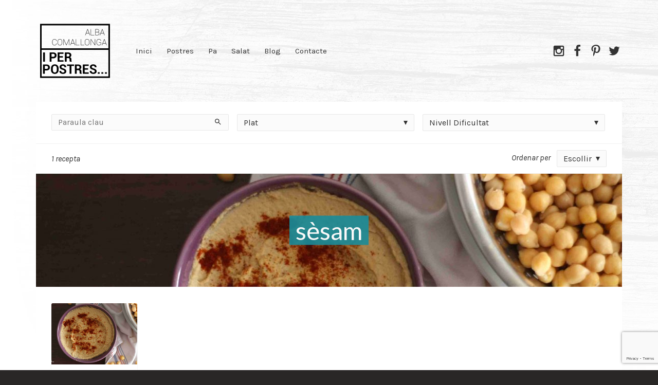

--- FILE ---
content_type: text/html; charset=UTF-8
request_url: https://iperpostres.com/etiqueta/sesam/
body_size: 11781
content:
<!DOCTYPE html>
<!--[if IE 8 ]><html class="ie-old ie8" lang="ca"><![endif]-->
<!--[if IE 9 ]><html class="ie-old ie9" lang="ca"><![endif]-->
<!--[if (gt IE 9)|!(IE)]><!--><html lang="ca"><!--<![endif]-->
<head>
<!-- Google Tag Manager -->
<script>(function(w,d,s,l,i){w[l]=w[l]||[];w[l].push({'gtm.start':
new Date().getTime(),event:'gtm.js'});var f=d.getElementsByTagName(s)[0],
j=d.createElement(s),dl=l!='dataLayer'?'&l='+l:'';j.async=true;j.src=
'https://www.googletagmanager.com/gtm.js?id='+i+dl;f.parentNode.insertBefore(j,f);
})(window,document,'script','dataLayer','GTM-PZPPVX2');</script>
<!-- End Google Tag Manager -->	
<!-- Google tag (gtag.js) -->
<script async src="https://www.googletagmanager.com/gtag/js?id=G-EJHWH6HMWP"></script>
<script>
  window.dataLayer = window.dataLayer || [];
  function gtag(){dataLayer.push(arguments);}
  gtag('js', new Date());

  gtag('config', 'G-EJHWH6HMWP');
</script>
	<script async src="https://pagead2.googlesyndication.com/pagead/js/adsbygoogle.js?client=ca-pub-7233534405949563"
     crossorigin="anonymous"></script>
<meta charset="UTF-8">
<meta http-equiv="x-ua-compatible" content="ie=edge">
<meta name="viewport" content="width=device-width, initial-scale=1">
<link rel="pingback" href="https://iperpostres.com/xmlrpc.php">

<meta name='robots' content='index, follow, max-image-preview:large, max-snippet:-1, max-video-preview:-1' />

	<!-- This site is optimized with the Yoast SEO plugin v21.0 - https://yoast.com/wordpress/plugins/seo/ -->
	<title>sèsam Archives - I per postres...</title>
	<link rel="canonical" href="https://iperpostres.com/etiqueta/sesam/" />
	<meta property="og:locale" content="ca_ES" />
	<meta property="og:type" content="article" />
	<meta property="og:title" content="sèsam Archives - I per postres..." />
	<meta property="og:url" content="https://iperpostres.com/etiqueta/sesam/" />
	<meta property="og:site_name" content="I per postres..." />
	<script type="application/ld+json" class="yoast-schema-graph">{"@context":"https://schema.org","@graph":[{"@type":"CollectionPage","@id":"https://iperpostres.com/etiqueta/sesam/","url":"https://iperpostres.com/etiqueta/sesam/","name":"sèsam Archives - I per postres...","isPartOf":{"@id":"https://iperpostres.com/#website"},"primaryImageOfPage":{"@id":"https://iperpostres.com/etiqueta/sesam/#primaryimage"},"image":{"@id":"https://iperpostres.com/etiqueta/sesam/#primaryimage"},"thumbnailUrl":"https://iperpostres.com/wp-content/uploads/2017/02/Hummus-2.jpg","breadcrumb":{"@id":"https://iperpostres.com/etiqueta/sesam/#breadcrumb"},"inLanguage":"ca"},{"@type":"ImageObject","inLanguage":"ca","@id":"https://iperpostres.com/etiqueta/sesam/#primaryimage","url":"https://iperpostres.com/wp-content/uploads/2017/02/Hummus-2.jpg","contentUrl":"https://iperpostres.com/wp-content/uploads/2017/02/Hummus-2.jpg","width":3563,"height":1563},{"@type":"BreadcrumbList","@id":"https://iperpostres.com/etiqueta/sesam/#breadcrumb","itemListElement":[{"@type":"ListItem","position":1,"name":"Home","item":"https://iperpostres.com/"},{"@type":"ListItem","position":2,"name":"sèsam"}]},{"@type":"WebSite","@id":"https://iperpostres.com/#website","url":"https://iperpostres.com/","name":"I per postres...","description":"Postres, pans, brioixeria i pinzellades de cuina... Allò que m&#039;agrada fer quan tinc temps.","publisher":{"@id":"https://iperpostres.com/#/schema/person/8f4cce866c312e7173dd3901477e55a2"},"potentialAction":[{"@type":"SearchAction","target":{"@type":"EntryPoint","urlTemplate":"https://iperpostres.com/?s={search_term_string}"},"query-input":"required name=search_term_string"}],"inLanguage":"ca"},{"@type":["Person","Organization"],"@id":"https://iperpostres.com/#/schema/person/8f4cce866c312e7173dd3901477e55a2","name":"Alba","image":{"@type":"ImageObject","inLanguage":"ca","@id":"https://iperpostres.com/#/schema/person/image/","url":"https://iperpostres.com/wp-content/uploads/2020/04/LOGO_V2.png","contentUrl":"https://iperpostres.com/wp-content/uploads/2020/04/LOGO_V2.png","width":300,"height":300,"caption":"Alba"},"logo":{"@id":"https://iperpostres.com/#/schema/person/image/"},"sameAs":["http://www.albacomallonga.com"]}]}</script>
	<!-- / Yoast SEO plugin. -->


<link rel='dns-prefetch' href='//secure.gravatar.com' />
<link rel='dns-prefetch' href='//oss.maxcdn.com' />
<link rel='dns-prefetch' href='//stats.wp.com' />
<link rel='dns-prefetch' href='//fonts.googleapis.com' />
<link rel='dns-prefetch' href='//v0.wordpress.com' />
<link rel="alternate" type="application/rss+xml" title="I per postres... &raquo; Canal d&#039;informació" href="https://iperpostres.com/feed/" />
<link rel="alternate" type="application/rss+xml" title="I per postres... &raquo; Canal dels comentaris" href="https://iperpostres.com/comments/feed/" />
<link rel="alternate" type="application/rss+xml" title="Canal I per postres... &raquo; sèsam Etiqueta Recepta" href="https://iperpostres.com/etiqueta/sesam/feed/" />
<script type="text/javascript">
window._wpemojiSettings = {"baseUrl":"https:\/\/s.w.org\/images\/core\/emoji\/14.0.0\/72x72\/","ext":".png","svgUrl":"https:\/\/s.w.org\/images\/core\/emoji\/14.0.0\/svg\/","svgExt":".svg","source":{"concatemoji":"https:\/\/iperpostres.com\/wp-includes\/js\/wp-emoji-release.min.js?ver=6.3.7"}};
/*! This file is auto-generated */
!function(i,n){var o,s,e;function c(e){try{var t={supportTests:e,timestamp:(new Date).valueOf()};sessionStorage.setItem(o,JSON.stringify(t))}catch(e){}}function p(e,t,n){e.clearRect(0,0,e.canvas.width,e.canvas.height),e.fillText(t,0,0);var t=new Uint32Array(e.getImageData(0,0,e.canvas.width,e.canvas.height).data),r=(e.clearRect(0,0,e.canvas.width,e.canvas.height),e.fillText(n,0,0),new Uint32Array(e.getImageData(0,0,e.canvas.width,e.canvas.height).data));return t.every(function(e,t){return e===r[t]})}function u(e,t,n){switch(t){case"flag":return n(e,"\ud83c\udff3\ufe0f\u200d\u26a7\ufe0f","\ud83c\udff3\ufe0f\u200b\u26a7\ufe0f")?!1:!n(e,"\ud83c\uddfa\ud83c\uddf3","\ud83c\uddfa\u200b\ud83c\uddf3")&&!n(e,"\ud83c\udff4\udb40\udc67\udb40\udc62\udb40\udc65\udb40\udc6e\udb40\udc67\udb40\udc7f","\ud83c\udff4\u200b\udb40\udc67\u200b\udb40\udc62\u200b\udb40\udc65\u200b\udb40\udc6e\u200b\udb40\udc67\u200b\udb40\udc7f");case"emoji":return!n(e,"\ud83e\udef1\ud83c\udffb\u200d\ud83e\udef2\ud83c\udfff","\ud83e\udef1\ud83c\udffb\u200b\ud83e\udef2\ud83c\udfff")}return!1}function f(e,t,n){var r="undefined"!=typeof WorkerGlobalScope&&self instanceof WorkerGlobalScope?new OffscreenCanvas(300,150):i.createElement("canvas"),a=r.getContext("2d",{willReadFrequently:!0}),o=(a.textBaseline="top",a.font="600 32px Arial",{});return e.forEach(function(e){o[e]=t(a,e,n)}),o}function t(e){var t=i.createElement("script");t.src=e,t.defer=!0,i.head.appendChild(t)}"undefined"!=typeof Promise&&(o="wpEmojiSettingsSupports",s=["flag","emoji"],n.supports={everything:!0,everythingExceptFlag:!0},e=new Promise(function(e){i.addEventListener("DOMContentLoaded",e,{once:!0})}),new Promise(function(t){var n=function(){try{var e=JSON.parse(sessionStorage.getItem(o));if("object"==typeof e&&"number"==typeof e.timestamp&&(new Date).valueOf()<e.timestamp+604800&&"object"==typeof e.supportTests)return e.supportTests}catch(e){}return null}();if(!n){if("undefined"!=typeof Worker&&"undefined"!=typeof OffscreenCanvas&&"undefined"!=typeof URL&&URL.createObjectURL&&"undefined"!=typeof Blob)try{var e="postMessage("+f.toString()+"("+[JSON.stringify(s),u.toString(),p.toString()].join(",")+"));",r=new Blob([e],{type:"text/javascript"}),a=new Worker(URL.createObjectURL(r),{name:"wpTestEmojiSupports"});return void(a.onmessage=function(e){c(n=e.data),a.terminate(),t(n)})}catch(e){}c(n=f(s,u,p))}t(n)}).then(function(e){for(var t in e)n.supports[t]=e[t],n.supports.everything=n.supports.everything&&n.supports[t],"flag"!==t&&(n.supports.everythingExceptFlag=n.supports.everythingExceptFlag&&n.supports[t]);n.supports.everythingExceptFlag=n.supports.everythingExceptFlag&&!n.supports.flag,n.DOMReady=!1,n.readyCallback=function(){n.DOMReady=!0}}).then(function(){return e}).then(function(){var e;n.supports.everything||(n.readyCallback(),(e=n.source||{}).concatemoji?t(e.concatemoji):e.wpemoji&&e.twemoji&&(t(e.twemoji),t(e.wpemoji)))}))}((window,document),window._wpemojiSettings);
</script>
<style type="text/css">
img.wp-smiley,
img.emoji {
	display: inline !important;
	border: none !important;
	box-shadow: none !important;
	height: 1em !important;
	width: 1em !important;
	margin: 0 0.07em !important;
	vertical-align: -0.1em !important;
	background: none !important;
	padding: 0 !important;
}
</style>
	<link rel='stylesheet' id='wp-block-library-css' href='https://iperpostres.com/wp-includes/css/dist/block-library/style.min.css?ver=6.3.7' type='text/css' media='all' />
<style id='wp-block-library-inline-css' type='text/css'>
.has-text-align-justify{text-align:justify;}
</style>
<link rel='stylesheet' id='jetpack-videopress-video-block-view-css' href='https://iperpostres.com/wp-content/plugins/jetpack/jetpack_vendor/automattic/jetpack-videopress/build/block-editor/blocks/video/view.css?minify=false&#038;ver=34ae973733627b74a14e' type='text/css' media='all' />
<link rel='stylesheet' id='mediaelement-css' href='https://iperpostres.com/wp-includes/js/mediaelement/mediaelementplayer-legacy.min.css?ver=4.2.17' type='text/css' media='all' />
<link rel='stylesheet' id='wp-mediaelement-css' href='https://iperpostres.com/wp-includes/js/mediaelement/wp-mediaelement.min.css?ver=6.3.7' type='text/css' media='all' />
<style id='classic-theme-styles-inline-css' type='text/css'>
/*! This file is auto-generated */
.wp-block-button__link{color:#fff;background-color:#32373c;border-radius:9999px;box-shadow:none;text-decoration:none;padding:calc(.667em + 2px) calc(1.333em + 2px);font-size:1.125em}.wp-block-file__button{background:#32373c;color:#fff;text-decoration:none}
</style>
<style id='global-styles-inline-css' type='text/css'>
body{--wp--preset--color--black: #000000;--wp--preset--color--cyan-bluish-gray: #abb8c3;--wp--preset--color--white: #ffffff;--wp--preset--color--pale-pink: #f78da7;--wp--preset--color--vivid-red: #cf2e2e;--wp--preset--color--luminous-vivid-orange: #ff6900;--wp--preset--color--luminous-vivid-amber: #fcb900;--wp--preset--color--light-green-cyan: #7bdcb5;--wp--preset--color--vivid-green-cyan: #00d084;--wp--preset--color--pale-cyan-blue: #8ed1fc;--wp--preset--color--vivid-cyan-blue: #0693e3;--wp--preset--color--vivid-purple: #9b51e0;--wp--preset--gradient--vivid-cyan-blue-to-vivid-purple: linear-gradient(135deg,rgba(6,147,227,1) 0%,rgb(155,81,224) 100%);--wp--preset--gradient--light-green-cyan-to-vivid-green-cyan: linear-gradient(135deg,rgb(122,220,180) 0%,rgb(0,208,130) 100%);--wp--preset--gradient--luminous-vivid-amber-to-luminous-vivid-orange: linear-gradient(135deg,rgba(252,185,0,1) 0%,rgba(255,105,0,1) 100%);--wp--preset--gradient--luminous-vivid-orange-to-vivid-red: linear-gradient(135deg,rgba(255,105,0,1) 0%,rgb(207,46,46) 100%);--wp--preset--gradient--very-light-gray-to-cyan-bluish-gray: linear-gradient(135deg,rgb(238,238,238) 0%,rgb(169,184,195) 100%);--wp--preset--gradient--cool-to-warm-spectrum: linear-gradient(135deg,rgb(74,234,220) 0%,rgb(151,120,209) 20%,rgb(207,42,186) 40%,rgb(238,44,130) 60%,rgb(251,105,98) 80%,rgb(254,248,76) 100%);--wp--preset--gradient--blush-light-purple: linear-gradient(135deg,rgb(255,206,236) 0%,rgb(152,150,240) 100%);--wp--preset--gradient--blush-bordeaux: linear-gradient(135deg,rgb(254,205,165) 0%,rgb(254,45,45) 50%,rgb(107,0,62) 100%);--wp--preset--gradient--luminous-dusk: linear-gradient(135deg,rgb(255,203,112) 0%,rgb(199,81,192) 50%,rgb(65,88,208) 100%);--wp--preset--gradient--pale-ocean: linear-gradient(135deg,rgb(255,245,203) 0%,rgb(182,227,212) 50%,rgb(51,167,181) 100%);--wp--preset--gradient--electric-grass: linear-gradient(135deg,rgb(202,248,128) 0%,rgb(113,206,126) 100%);--wp--preset--gradient--midnight: linear-gradient(135deg,rgb(2,3,129) 0%,rgb(40,116,252) 100%);--wp--preset--font-size--small: 13px;--wp--preset--font-size--medium: 20px;--wp--preset--font-size--large: 36px;--wp--preset--font-size--x-large: 42px;--wp--preset--spacing--20: 0.44rem;--wp--preset--spacing--30: 0.67rem;--wp--preset--spacing--40: 1rem;--wp--preset--spacing--50: 1.5rem;--wp--preset--spacing--60: 2.25rem;--wp--preset--spacing--70: 3.38rem;--wp--preset--spacing--80: 5.06rem;--wp--preset--shadow--natural: 6px 6px 9px rgba(0, 0, 0, 0.2);--wp--preset--shadow--deep: 12px 12px 50px rgba(0, 0, 0, 0.4);--wp--preset--shadow--sharp: 6px 6px 0px rgba(0, 0, 0, 0.2);--wp--preset--shadow--outlined: 6px 6px 0px -3px rgba(255, 255, 255, 1), 6px 6px rgba(0, 0, 0, 1);--wp--preset--shadow--crisp: 6px 6px 0px rgba(0, 0, 0, 1);}:where(.is-layout-flex){gap: 0.5em;}:where(.is-layout-grid){gap: 0.5em;}body .is-layout-flow > .alignleft{float: left;margin-inline-start: 0;margin-inline-end: 2em;}body .is-layout-flow > .alignright{float: right;margin-inline-start: 2em;margin-inline-end: 0;}body .is-layout-flow > .aligncenter{margin-left: auto !important;margin-right: auto !important;}body .is-layout-constrained > .alignleft{float: left;margin-inline-start: 0;margin-inline-end: 2em;}body .is-layout-constrained > .alignright{float: right;margin-inline-start: 2em;margin-inline-end: 0;}body .is-layout-constrained > .aligncenter{margin-left: auto !important;margin-right: auto !important;}body .is-layout-constrained > :where(:not(.alignleft):not(.alignright):not(.alignfull)){max-width: var(--wp--style--global--content-size);margin-left: auto !important;margin-right: auto !important;}body .is-layout-constrained > .alignwide{max-width: var(--wp--style--global--wide-size);}body .is-layout-flex{display: flex;}body .is-layout-flex{flex-wrap: wrap;align-items: center;}body .is-layout-flex > *{margin: 0;}body .is-layout-grid{display: grid;}body .is-layout-grid > *{margin: 0;}:where(.wp-block-columns.is-layout-flex){gap: 2em;}:where(.wp-block-columns.is-layout-grid){gap: 2em;}:where(.wp-block-post-template.is-layout-flex){gap: 1.25em;}:where(.wp-block-post-template.is-layout-grid){gap: 1.25em;}.has-black-color{color: var(--wp--preset--color--black) !important;}.has-cyan-bluish-gray-color{color: var(--wp--preset--color--cyan-bluish-gray) !important;}.has-white-color{color: var(--wp--preset--color--white) !important;}.has-pale-pink-color{color: var(--wp--preset--color--pale-pink) !important;}.has-vivid-red-color{color: var(--wp--preset--color--vivid-red) !important;}.has-luminous-vivid-orange-color{color: var(--wp--preset--color--luminous-vivid-orange) !important;}.has-luminous-vivid-amber-color{color: var(--wp--preset--color--luminous-vivid-amber) !important;}.has-light-green-cyan-color{color: var(--wp--preset--color--light-green-cyan) !important;}.has-vivid-green-cyan-color{color: var(--wp--preset--color--vivid-green-cyan) !important;}.has-pale-cyan-blue-color{color: var(--wp--preset--color--pale-cyan-blue) !important;}.has-vivid-cyan-blue-color{color: var(--wp--preset--color--vivid-cyan-blue) !important;}.has-vivid-purple-color{color: var(--wp--preset--color--vivid-purple) !important;}.has-black-background-color{background-color: var(--wp--preset--color--black) !important;}.has-cyan-bluish-gray-background-color{background-color: var(--wp--preset--color--cyan-bluish-gray) !important;}.has-white-background-color{background-color: var(--wp--preset--color--white) !important;}.has-pale-pink-background-color{background-color: var(--wp--preset--color--pale-pink) !important;}.has-vivid-red-background-color{background-color: var(--wp--preset--color--vivid-red) !important;}.has-luminous-vivid-orange-background-color{background-color: var(--wp--preset--color--luminous-vivid-orange) !important;}.has-luminous-vivid-amber-background-color{background-color: var(--wp--preset--color--luminous-vivid-amber) !important;}.has-light-green-cyan-background-color{background-color: var(--wp--preset--color--light-green-cyan) !important;}.has-vivid-green-cyan-background-color{background-color: var(--wp--preset--color--vivid-green-cyan) !important;}.has-pale-cyan-blue-background-color{background-color: var(--wp--preset--color--pale-cyan-blue) !important;}.has-vivid-cyan-blue-background-color{background-color: var(--wp--preset--color--vivid-cyan-blue) !important;}.has-vivid-purple-background-color{background-color: var(--wp--preset--color--vivid-purple) !important;}.has-black-border-color{border-color: var(--wp--preset--color--black) !important;}.has-cyan-bluish-gray-border-color{border-color: var(--wp--preset--color--cyan-bluish-gray) !important;}.has-white-border-color{border-color: var(--wp--preset--color--white) !important;}.has-pale-pink-border-color{border-color: var(--wp--preset--color--pale-pink) !important;}.has-vivid-red-border-color{border-color: var(--wp--preset--color--vivid-red) !important;}.has-luminous-vivid-orange-border-color{border-color: var(--wp--preset--color--luminous-vivid-orange) !important;}.has-luminous-vivid-amber-border-color{border-color: var(--wp--preset--color--luminous-vivid-amber) !important;}.has-light-green-cyan-border-color{border-color: var(--wp--preset--color--light-green-cyan) !important;}.has-vivid-green-cyan-border-color{border-color: var(--wp--preset--color--vivid-green-cyan) !important;}.has-pale-cyan-blue-border-color{border-color: var(--wp--preset--color--pale-cyan-blue) !important;}.has-vivid-cyan-blue-border-color{border-color: var(--wp--preset--color--vivid-cyan-blue) !important;}.has-vivid-purple-border-color{border-color: var(--wp--preset--color--vivid-purple) !important;}.has-vivid-cyan-blue-to-vivid-purple-gradient-background{background: var(--wp--preset--gradient--vivid-cyan-blue-to-vivid-purple) !important;}.has-light-green-cyan-to-vivid-green-cyan-gradient-background{background: var(--wp--preset--gradient--light-green-cyan-to-vivid-green-cyan) !important;}.has-luminous-vivid-amber-to-luminous-vivid-orange-gradient-background{background: var(--wp--preset--gradient--luminous-vivid-amber-to-luminous-vivid-orange) !important;}.has-luminous-vivid-orange-to-vivid-red-gradient-background{background: var(--wp--preset--gradient--luminous-vivid-orange-to-vivid-red) !important;}.has-very-light-gray-to-cyan-bluish-gray-gradient-background{background: var(--wp--preset--gradient--very-light-gray-to-cyan-bluish-gray) !important;}.has-cool-to-warm-spectrum-gradient-background{background: var(--wp--preset--gradient--cool-to-warm-spectrum) !important;}.has-blush-light-purple-gradient-background{background: var(--wp--preset--gradient--blush-light-purple) !important;}.has-blush-bordeaux-gradient-background{background: var(--wp--preset--gradient--blush-bordeaux) !important;}.has-luminous-dusk-gradient-background{background: var(--wp--preset--gradient--luminous-dusk) !important;}.has-pale-ocean-gradient-background{background: var(--wp--preset--gradient--pale-ocean) !important;}.has-electric-grass-gradient-background{background: var(--wp--preset--gradient--electric-grass) !important;}.has-midnight-gradient-background{background: var(--wp--preset--gradient--midnight) !important;}.has-small-font-size{font-size: var(--wp--preset--font-size--small) !important;}.has-medium-font-size{font-size: var(--wp--preset--font-size--medium) !important;}.has-large-font-size{font-size: var(--wp--preset--font-size--large) !important;}.has-x-large-font-size{font-size: var(--wp--preset--font-size--x-large) !important;}
.wp-block-navigation a:where(:not(.wp-element-button)){color: inherit;}
:where(.wp-block-post-template.is-layout-flex){gap: 1.25em;}:where(.wp-block-post-template.is-layout-grid){gap: 1.25em;}
:where(.wp-block-columns.is-layout-flex){gap: 2em;}:where(.wp-block-columns.is-layout-grid){gap: 2em;}
.wp-block-pullquote{font-size: 1.5em;line-height: 1.6;}
</style>
<link rel='stylesheet' id='contact-form-7-css' href='https://iperpostres.com/wp-content/plugins/contact-form-7/includes/css/styles.css?ver=5.9.5' type='text/css' media='all' />
<link rel='stylesheet' id='recipes-child-css' href='https://iperpostres.com/wp-content/themes/recipes/style.css?ver=6.3.7' type='text/css' media='all' />
<link rel='stylesheet' id='recipes-style-css' href='https://iperpostres.com/wp-content/themes/recipes-child/style.css?ver=4.10.0' type='text/css' media='screen' />
<style id='recipes-style-inline-css' type='text/css'>
	body {font-family:"Karla",Arial,sans-serif;}
			h1, .rcps-h1, h2, h3, h4, h5, h6 {font-family:"Lato",Arial,sans-serif}
				.rcps-hero-overlay {color:#f8f8f8;}
		.rcps-icon-on-hero {fill:#f8f8f8;}
		.rcps-single-favorite .simplefavorite-button:after {content:"Afegir als preferits";}
	.rcps-single-favorite .simplefavorite-button.active:after {content:"A les teves preferides";}
	a {color:#1a8c99;}
	.rcps-title-header h1 a, .rcps-title-header a.rcps-h1, .rcps-nav-main-ul > li > a[aria-current="page"], .rcps-author-top a {text-decoration-color:#1a8c99;}
	.rcps-icon-heart-favorited, .rcps-input-checkbox:checked + label .rcps-icon {fill:#ff5459;}
	.rcps-widget-title:after, .rcps-post-title:after, .rcps-btn-on {background-color:#1a8c99;}
	.rcps-tabs-nav-active a {border-bottom-color:#1a8c99;}
	.rcps-hero-overlay {background:#1a8c99;background:rgba(26, 140, 153, 0.9);}
	.rcps-rating-stars .rcps-icon {fill:#dbc164;}

			.rcps-item-tax a, .rcps-item-tax span {background-color:#ffff66;}
			
	
</style>
<link rel='stylesheet' id='print-style-css' href='https://iperpostres.com/wp-content/themes/recipes/print.css?ver=4.10.0' type='text/css' media='print' />
<link rel='stylesheet' id='google-webfonts-css' href='//fonts.googleapis.com/css?family=Lato%3A400%2C400i%2C700%2C700i%7CKarla%3A400%2C400i%2C700%2C700i&#038;display=swap&#038;ver=4.10.0' type='text/css' media='screen' />
<link rel='stylesheet' id='jetpack_css-css' href='https://iperpostres.com/wp-content/plugins/jetpack/css/jetpack.css?ver=12.5.1' type='text/css' media='all' />
<script type='text/javascript' src='https://iperpostres.com/wp-includes/js/jquery/jquery.min.js?ver=3.7.0' id='jquery-core-js'></script>
<script type='text/javascript' src='https://iperpostres.com/wp-includes/js/jquery/jquery-migrate.min.js?ver=3.4.1' id='jquery-migrate-js'></script>
<!--[if lt IE 9]>
<script type='text/javascript' src='https://iperpostres.com/wp-content/themes/recipes/js/svg4everybody.min.js?ver=2.1.7' id='svg4everybody-js'></script>
<script id="svg4everybody-js-after" type="text/javascript">
svg4everybody();
</script>
<![endif]-->
<!--[if lt IE 10]>
<script type='text/javascript' src='//oss.maxcdn.com/html5shiv/3.7.3/html5shiv.min.js?ver=3.7.3' id='html5shiv-js'></script>
<![endif]-->
<!--[if lt IE 10]>
<script type='text/javascript' src='//oss.maxcdn.com/respond/1.4.2/respond.min.js?ver=1.4.2' id='respond-js'></script>
<![endif]-->
<link rel="https://api.w.org/" href="https://iperpostres.com/wp-json/" /><link rel="alternate" type="application/json" href="https://iperpostres.com/wp-json/wp/v2/recipe-tag/205" /><link rel="EditURI" type="application/rsd+xml" title="RSD" href="https://iperpostres.com/xmlrpc.php?rsd" />
<meta name="generator" content="WordPress 6.3.7" />
	<style>img#wpstats{display:none}</style>
		<style type="text/css" id="custom-background-css">
body.custom-background { background-color: #ffffff; background-image: url("https://iperpostres.com/wp-content/uploads/2020/04/background-3.jpg"); background-position: left top; background-size: auto; background-repeat: repeat; background-attachment: scroll; }
</style>
	<link rel="icon" href="https://iperpostres.com/wp-content/uploads/2014/12/cropped-favicon-32x32.jpg" sizes="32x32" />
<link rel="icon" href="https://iperpostres.com/wp-content/uploads/2014/12/cropped-favicon-192x192.jpg" sizes="192x192" />
<link rel="apple-touch-icon" href="https://iperpostres.com/wp-content/uploads/2014/12/cropped-favicon-180x180.jpg" />
<meta name="msapplication-TileImage" content="https://iperpostres.com/wp-content/uploads/2014/12/cropped-favicon-270x270.jpg" />
	<meta name="google-site-verification" content="R6DDbnYj_NYfwVvMA6TSxyAOBcDIoXWudyn3kZZ0urc" />
</head>

<body class="archive tax-recipe-tag term-sesam term-205 custom-background wp-custom-logo rcps-theme-light not-logged-in">
	<!-- Google Tag Manager (noscript) -->
<noscript><iframe src="https://www.googletagmanager.com/ns.html?id=GTM-PZPPVX2"
height="0" width="0" style="display:none;visibility:hidden"></iframe></noscript>
<!-- End Google Tag Manager (noscript) -->
	
	<div class="rcps-wrap">
		
		<header class="rcps-header">
			<div class="rcps-inner">
				<div class="rcps-header-branding">
					<a href="https://iperpostres.com/" class="rcps-logo">
																																			<img src="https://iperpostres.com/wp-content/uploads/2020/04/LOGO_V2-150x150.png" class="rcps-logo-img" alt="I per postres...">
																		</a>
				</div><!-- .rcps-header-branding -->

									<nav class="rcps-nav-main"><ul id="menu-menu-1" class="rcps-nav-main-ul"><li id="menu-item-2083" class="menu-item menu-item-type-post_type menu-item-object-page menu-item-home menu-item-2083"><a href="https://iperpostres.com/">Inici</a></li>
<li id="menu-item-2102" class="menu-item menu-item-type-taxonomy menu-item-object-course menu-item-2102"><a href="https://iperpostres.com/plat/receptes-postres/">Postres</a></li>
<li id="menu-item-2098" class="menu-item menu-item-type-taxonomy menu-item-object-course menu-item-2098"><a href="https://iperpostres.com/plat/pa-brioixeria/">Pa</a></li>
<li id="menu-item-2103" class="menu-item menu-item-type-taxonomy menu-item-object-course menu-item-2103"><a href="https://iperpostres.com/plat/receptes-aperitius/">Salat</a></li>
<li id="menu-item-2111" class="menu-item menu-item-type-post_type menu-item-object-page current_page_parent menu-item-2111"><a href="https://iperpostres.com/blog/">Blog</a></li>
<li id="menu-item-2110" class="menu-item menu-item-type-post_type menu-item-object-page menu-item-2110"><a href="https://iperpostres.com/contacte/">Contacte</a></li>
</ul></nav>				
									<nav class="rcps-header-social"><ul id="menu-social" class="rcps-list-social rcps-list-social-header rcps-m0"><li id="menu-item-2966" class="menu-item menu-item-type-custom menu-item-object-custom menu-item-2966"><a href="https://instagram.com/i_per_postres/"><svg class="rcps-icon rcps-icon-instagram"><use xlink:href="https://iperpostres.com/wp-content/themes/recipes/images/icons.svg#icon-instagram"/></svg><span class="screen-reader-text">Instagram</span></a></li>
<li id="menu-item-2965" class="menu-item menu-item-type-custom menu-item-object-custom menu-item-2965"><a href="https://www.facebook.com/iperpostres"><svg class="rcps-icon rcps-icon-facebook"><use xlink:href="https://iperpostres.com/wp-content/themes/recipes/images/icons.svg#icon-facebook"/></svg><span class="screen-reader-text">Facebook</span></a></li>
<li id="menu-item-2967" class="menu-item menu-item-type-custom menu-item-object-custom menu-item-2967"><a href="http://pinterest.com/albacomallonga"><svg class="rcps-icon rcps-icon-pinterest"><use xlink:href="https://iperpostres.com/wp-content/themes/recipes/images/icons.svg#icon-pinterest"/></svg><span class="screen-reader-text">Pinterest</span></a></li>
<li id="menu-item-2968" class="menu-item menu-item-type-custom menu-item-object-custom menu-item-2968"><a href="https://twitter.com/iperpostres"><svg class="rcps-icon rcps-icon-twitter"><use xlink:href="https://iperpostres.com/wp-content/themes/recipes/images/icons.svg#icon-twitter"/></svg><span class="screen-reader-text">Twitter</span></a></li>
</ul></nav>							</div><!-- .rcps-inner -->
		</header>
	</div><!-- .rcps-wrap -->

	<div class="rcps-wrap rcps-wrap-background">


<form method="get" action="" class="rcps-ajax-form">
			<div class="rcps-section-filters">
			<div class="rcps-inner">
				<div class="rcps-filters">
											<div class="rcps-filters-cell">
							<label for="rcps-filters-s" class="screen-reader-text">Paraula clau</label>

							<div class="rcps-filters-keywords">
								<input type="text" name="s" id="rcps-filters-s" class="rcps-filters-s" value="" placeholder="Paraula clau">
								<button class="rcps-filters-searchsubmit"><svg class="rcps-icon rcps-icon-search"><use xlink:href="https://iperpostres.com/wp-content/themes/recipes/images/icons.svg#icon-search"/></svg><span class="screen-reader-text">Cerca</span></button>
							</div>
						</div>
					
																							<div class="rcps-filters-cell">
								<div class="rcps-dropdown">
									<span class="screen-reader-text">Plat</span>

									<button type="button" class="rcps-btn rcps-btn-wide rcps-btn-dropdown rcps-btn-has-dropdown rcps-mb0 ">
										Plat									</button>

									<div class="rcps-dropdown-content">
										<div class="rcps-dropdown-input-wrap"><input type="checkbox" name="course[]" id="id-pa-brioixeria" value="pa-brioixeria"><label for="id-pa-brioixeria">Pa</label></div><div class="rcps-dropdown-input-wrap"><input type="checkbox" name="course[]" id="id-receptes-postres" value="receptes-postres"><label for="id-receptes-postres">Postres</label></div><div class="rcps-dropdown-input-wrap"><input type="checkbox" name="course[]" id="id-receptes-aperitius" value="receptes-aperitius"><label for="id-receptes-aperitius">Salat</label></div>									</div>
								</div>
							</div><!-- .rcps-filters-cell -->
													<div class="rcps-filters-cell">
								<div class="rcps-dropdown">
									<span class="screen-reader-text">Nivell Dificultat</span>

									<button type="button" class="rcps-btn rcps-btn-wide rcps-btn-dropdown rcps-btn-has-dropdown rcps-mb0 ">
										Nivell Dificultat									</button>

									<div class="rcps-dropdown-content">
										<div class="rcps-dropdown-input-wrap"><input type="checkbox" name="skill-level[]" id="id-dificil" value="dificil"><label for="id-dificil">Difícil</label></div><div class="rcps-dropdown-input-wrap"><input type="checkbox" name="skill-level[]" id="id-facil" value="facil"><label for="id-facil">Fàcil</label></div><div class="rcps-dropdown-input-wrap"><input type="checkbox" name="skill-level[]" id="id-mitjana" value="mitjana"><label for="id-mitjana">Mitjana</label></div>									</div>
								</div>
							</div><!-- .rcps-filters-cell -->
															</div><!-- .rcps-filters -->

							</div><!-- .rcps-inner -->
		</div><!-- .rcps-section-filter -->
	
	
			
<div class="rcps-section-sort">
	<div class="rcps-inner">
		<div class="rcps-sorting">
			<div class="rcps-sort-cell">
								<span class="rcps-sort-title">1 recepta</span>
			</div>

			<div class="rcps-sort-cell">
							</div>

			<div class="rcps-sort-cell">
													<label class="rcps-sort-title">Ordenar per</label>

					<div class="rcps-dropdown rcps-dropdown-inline">
						<button type="button" class="rcps-btn rcps-btn-dropdown rcps-btn-has-dropdown rcps-mb0">
							Escollir						</button>

						<div class="rcps-dropdown-content">
															<div class="rcps-dropdown-input-wrap">
									<input type="radio" name="sort" id="id-rating" value="rating" >
									<label for="id-rating">Puntuació</label>
								</div>
															<div class="rcps-dropdown-input-wrap">
									<input type="radio" name="sort" id="id-title" value="title" >
									<label for="id-title">Títol</label>
								</div>
															<div class="rcps-dropdown-input-wrap">
									<input type="radio" name="sort" id="id-time" value="time" >
									<label for="id-time">Temps Total</label>
								</div>
													</div>
					</div>
							</div>
		</div><!-- .rcps-sorting -->
	</div><!-- .rcps-inner -->
</div><!-- .rcps-section-sort -->
	
	<noscript><input type="submit" value="Envia"></noscript>
</form>

	<div class="rcps-hero rcps-hero-small">
		<div class="rcps-hero-image">
			<img width="1140" height="500" class="lazyload rcps-hero-img" alt="" decoding="async" fetchpriority="high" sizes="(max-width: 1140px) 100vw, 1140px" loading="lazy" data-src="https://iperpostres.com/wp-content/uploads/2017/02/Hummus-2-1140x500.jpg" data-srcset="https://iperpostres.com/wp-content/uploads/2017/02/Hummus-2-1140x500.jpg 1140w, https://iperpostres.com/wp-content/uploads/2017/02/Hummus-2-300x132.jpg 300w, https://iperpostres.com/wp-content/uploads/2017/02/Hummus-2-768x337.jpg 768w, https://iperpostres.com/wp-content/uploads/2017/02/Hummus-2-1024x449.jpg 1024w, https://iperpostres.com/wp-content/uploads/2017/02/Hummus-2-640x281.jpg 640w" />		</div><!-- .rcps-hero-image -->

		<div class="rcps-hero-content">
			<div class="rcps-hero-content-inner">
				<h1 class="rcps-title-hero"><span class="rcps-hero-overlay">sèsam</span></h1>
			</div><!-- .rcps-hero-content-inner -->
		</div><!-- .rcps-hero-content -->
	</div><!-- .rcps-hero -->




<div class="rcps-section-content">
	<div class="rcps-inner">
		
							<div class="rcps-recipe-grid rcps-ajax-target-loadmore">
																	
<div class="rcps-item-wrap rcps-item-wrap-recipe">
	<article class="rcps-item ">
		<div class="rcps-item-featured-img">
			<a href="https://iperpostres.com/recepta/hummus-de-cigrons/" >
				<img width="280" height="200" class="lazyload wp-post-image" alt="Hummus de cigrons" decoding="async" sizes="(max-width: 560px) 100vw, 560px" loading="lazy" data-src="https://iperpostres.com/wp-content/uploads/2017/02/Hummus-2-560x400.jpg" data-srcset="https://iperpostres.com/wp-content/uploads/2017/02/Hummus-2-560x400.jpg 560w, https://iperpostres.com/wp-content/uploads/2017/02/Hummus-2-280x200.jpg 280w" />
									<div class="rcps-item-rating">
											</div><!-- .rcps-item-rating -->
				
											</a>
		</div><!-- .rcps-item-featured-img -->

		
				
		<h3 class="rcps-item-title"><a href="https://iperpostres.com/recepta/hummus-de-cigrons/" >Hummus de cigrons</a></h3>

		
<ul class="rcps-meta rcps-meta-item">
	
		
												<li>
					<svg class="rcps-icon rcps-icon-meta"><use xlink:href="https://iperpostres.com/wp-content/themes/recipes/images/icons.svg#icon-spoon"/></svg>17 ingredients				</li>
					
	
	
	
	</ul>
	</article>
</div><!-- .rcps-item-recipe-wrap -->
									</div><!-- .rcps-recipe-grid -->

							
						
			</div><!-- .rcps-inner -->

	
	</div><!-- .rcps-section-content -->


</div><!-- .rcps-wrap.rcps-wrap-background -->

<div class="rcps-wrap">
	<aside class="rcps-aside">
		<div class="rcps-inner">
							<div class="rcps-column is-one-third">
					<div id="widget_custom_recipes-4" class="rcps-widget-container widget-custom-recipes"><h3 class="rcps-widget-title"><span>Les + valorades</span></h3>
<div class="rcps-widget-item">
	<div class="rcps-widget-image">
		<a href="https://iperpostres.com/recepta/granola/" >
			<img width="48" height="48" class="rcps-widget-img lazyload wp-post-image" alt="Granola" decoding="async" loading="lazy" sizes="(max-width: 96px) 100vw, 96px" data-src="https://iperpostres.com/wp-content/uploads/2025/01/Granola-i-per-postres-2-96x96.jpg" data-srcset="https://iperpostres.com/wp-content/uploads/2025/01/Granola-i-per-postres-2-96x96.jpg 96w, https://iperpostres.com/wp-content/uploads/2025/01/Granola-i-per-postres-2-150x150.jpg 150w, https://iperpostres.com/wp-content/uploads/2025/01/Granola-i-per-postres-2-48x48.jpg 48w, https://iperpostres.com/wp-content/uploads/2025/01/Granola-i-per-postres-2-64x64.jpg 64w" />		</a>
	</div><!-- .rcps-widget-image -->

	<a href="https://iperpostres.com/recepta/granola/"  class="rcps-widget-recipes-title">Granola</a>

	<ul class="rcps-meta rcps-meta-widget">
									
				<li class="meta-percent">
					<svg class="rcps-icon rcps-icon-meta"><use xlink:href="https://iperpostres.com/wp-content/themes/recipes/images/icons.svg#icon-thumbs-up"/></svg>100%				</li>
			
										<li><svg class="rcps-icon rcps-icon-meta">
					<use xlink:href="https://iperpostres.com/wp-content/themes/recipes/images/icons.svg#icon-clock"/></svg>35 min				</li>
			
			
			</ul>
</div><!-- .rcps-widget-item -->

<div class="rcps-widget-item">
	<div class="rcps-widget-image">
		<a href="https://iperpostres.com/recepta/samosas-platan-xocolata/" >
			<img width="48" height="42" class="rcps-widget-img lazyload wp-post-image" alt="Samosas de plàtan i xocolata" decoding="async" loading="lazy" sizes="(max-width: 96px) 100vw, 96px" data-src="https://iperpostres.com/wp-content/uploads/2015/04/samosas.jpg" data-srcset="https://iperpostres.com/wp-content/uploads/2015/04/samosas.jpg 3773w, https://iperpostres.com/wp-content/uploads/2015/04/samosas-300x132.jpg 300w, https://iperpostres.com/wp-content/uploads/2015/04/samosas-1024x449.jpg 1024w, https://iperpostres.com/wp-content/uploads/2015/04/samosas-640x281.jpg 640w, https://iperpostres.com/wp-content/uploads/2015/04/samosas-1140x500.jpg 1140w" />		</a>
	</div><!-- .rcps-widget-image -->

	<a href="https://iperpostres.com/recepta/samosas-platan-xocolata/"  class="rcps-widget-recipes-title">Samosas de plàtan i xocolata</a>

	<ul class="rcps-meta rcps-meta-widget">
									
				<li class="meta-percent">
					<svg class="rcps-icon rcps-icon-meta"><use xlink:href="https://iperpostres.com/wp-content/themes/recipes/images/icons.svg#icon-thumbs-up"/></svg>100%				</li>
			
										<li><svg class="rcps-icon rcps-icon-meta">
					<use xlink:href="https://iperpostres.com/wp-content/themes/recipes/images/icons.svg#icon-clock"/></svg>35 min				</li>
			
			
			</ul>
</div><!-- .rcps-widget-item -->

<div class="rcps-widget-item">
	<div class="rcps-widget-image">
		<a href="https://iperpostres.com/recepta/extracte-de-vainilla/" >
			<img width="48" height="42" class="rcps-widget-img lazyload wp-post-image" alt="Extracte de vainilla" decoding="async" loading="lazy" sizes="(max-width: 96px) 100vw, 96px" data-src="https://iperpostres.com/wp-content/uploads/2015/01/esctracte-vainilla.jpg" data-srcset="https://iperpostres.com/wp-content/uploads/2015/01/esctracte-vainilla.jpg 4032w, https://iperpostres.com/wp-content/uploads/2015/01/esctracte-vainilla-300x132.jpg 300w, https://iperpostres.com/wp-content/uploads/2015/01/esctracte-vainilla-1024x449.jpg 1024w, https://iperpostres.com/wp-content/uploads/2015/01/esctracte-vainilla-640x281.jpg 640w, https://iperpostres.com/wp-content/uploads/2015/01/esctracte-vainilla-1140x500.jpg 1140w" />		</a>
	</div><!-- .rcps-widget-image -->

	<a href="https://iperpostres.com/recepta/extracte-de-vainilla/"  class="rcps-widget-recipes-title">Extracte de vainilla</a>

	<ul class="rcps-meta rcps-meta-widget">
									
				<li class="meta-percent">
					<svg class="rcps-icon rcps-icon-meta"><use xlink:href="https://iperpostres.com/wp-content/themes/recipes/images/icons.svg#icon-thumbs-up"/></svg>100%				</li>
			
										<li><svg class="rcps-icon rcps-icon-meta">
					<use xlink:href="https://iperpostres.com/wp-content/themes/recipes/images/icons.svg#icon-clock"/></svg>5 min				</li>
			
			
			</ul>
</div><!-- .rcps-widget-item -->
</div><!-- .rcps-widget-container -->				</div>
			
							<div class="rcps-column is-one-third">
					
		<div id="recent-posts-2" class="rcps-widget-container widget_recent_entries">
		<h3 class="rcps-widget-title"><span>Posts recents</span></h3>
		<ul>
											<li>
					<a href="https://iperpostres.com/2018/10/17/taula-dolca-sweet-table/">Taula dolça &#8211; Sweet table</a>
											<span class="post-date">17/10/2018</span>
									</li>
											<li>
					<a href="https://iperpostres.com/2016/09/22/mongetes-de-la-neu/">Mongetes de la neu</a>
											<span class="post-date">22/09/2016</span>
									</li>
											<li>
					<a href="https://iperpostres.com/2016/07/06/postres-sense-forn/">Postres sense forn</a>
											<span class="post-date">06/07/2016</span>
									</li>
					</ul>

		</div><!-- .rcps-widget-container -->				</div>
			
							<div class="rcps-column is-one-third is-last">
					<div id="text-2" class="rcps-widget-container widget_text"><h3 class="rcps-widget-title"><span>Declaració d&#8217;intencions</span></h3>			<div class="textwidget"><p>Sóc l&#8217;Alba i aquest web-bloc preten ser:</p>
<p>~ una <strong>biblioteca personal</strong>, per guardar les receptes que preparo i les tècniques que utilitzo,</p>
<p>~ una eina d&#8217;<strong>aprenentatge</strong>: obligar-me a estar al dia del funcionament del wordpress, fer fotos decents, redactar, etc.</p>
<p>&nbsp;</p>
</div>
		</div><!-- .rcps-widget-container -->				</div>
						<div class="rcps-clear"></div>
		</div><!-- .rcps-inner -->
	</aside><!-- .rcps-aside -->


	<footer class="rcps-footer">
		<nav class="rcps-footer-social"><ul id="menu-social-1" class="rcps-list-social"><li class="menu-item menu-item-type-custom menu-item-object-custom menu-item-2966"><a href="https://instagram.com/i_per_postres/"><svg class="rcps-icon rcps-icon-instagram"><use xlink:href="https://iperpostres.com/wp-content/themes/recipes/images/icons.svg#icon-instagram"/></svg><span class="screen-reader-text">Instagram</span></a></li>
<li class="menu-item menu-item-type-custom menu-item-object-custom menu-item-2965"><a href="https://www.facebook.com/iperpostres"><svg class="rcps-icon rcps-icon-facebook"><use xlink:href="https://iperpostres.com/wp-content/themes/recipes/images/icons.svg#icon-facebook"/></svg><span class="screen-reader-text">Facebook</span></a></li>
<li class="menu-item menu-item-type-custom menu-item-object-custom menu-item-2967"><a href="http://pinterest.com/albacomallonga"><svg class="rcps-icon rcps-icon-pinterest"><use xlink:href="https://iperpostres.com/wp-content/themes/recipes/images/icons.svg#icon-pinterest"/></svg><span class="screen-reader-text">Pinterest</span></a></li>
<li class="menu-item menu-item-type-custom menu-item-object-custom menu-item-2968"><a href="https://twitter.com/iperpostres"><svg class="rcps-icon rcps-icon-twitter"><use xlink:href="https://iperpostres.com/wp-content/themes/recipes/images/icons.svg#icon-twitter"/></svg><span class="screen-reader-text">Twitter</span></a></li>
</ul></nav>
		<p class="rcps-copyright">&copy; Copyright 2025 <a href="https://iperpostres.com/avis-legal-politica-de-privacitat/" rel="nofollow">Avís legal | Política de privacitat |  Política de cookies </a></p>

			</footer>
</div><!-- .rcps-wrap -->

<script>
  (function(i,s,o,g,r,a,m){i['GoogleAnalyticsObject']=r;i[r]=i[r]||function(){
  (i[r].q=i[r].q||[]).push(arguments)},i[r].l=1*new Date();a=s.createElement(o),
  m=s.getElementsByTagName(o)[0];a.async=1;a.src=g;m.parentNode.insertBefore(a,m)
  })(window,document,'script','//www.google-analytics.com/analytics.js','ga');

  ga('create', 'UA-57234808-1', 'auto');
  ga('send', 'pageview');

</script><script type='text/javascript' src='https://iperpostres.com/wp-content/plugins/contact-form-7/includes/swv/js/index.js?ver=5.9.5' id='swv-js'></script>
<script type='text/javascript' id='contact-form-7-js-extra'>
/* <![CDATA[ */
var wpcf7 = {"api":{"root":"https:\/\/iperpostres.com\/wp-json\/","namespace":"contact-form-7\/v1"}};
/* ]]> */
</script>
<script type='text/javascript' src='https://iperpostres.com/wp-content/plugins/contact-form-7/includes/js/index.js?ver=5.9.5' id='contact-form-7-js'></script>
<script type='text/javascript' id='recipes-scripts-js-extra'>
/* <![CDATA[ */
var ajax_var = {"url":"https:\/\/iperpostres.com\/wp-admin\/admin-ajax.php","nonce":"2d1db7a535","current_page":"1","max_page":"1","text_load_more":"Carrega m\u00e9s","text_loading":"Carregant"};
/* ]]> */
</script>
<script type='text/javascript' src='https://iperpostres.com/wp-content/themes/recipes/js/scripts.js?ver=4.10.0' id='recipes-scripts-js'></script>
<script type='text/javascript' src='https://iperpostres.com/wp-content/plugins/jetpack/_inc/build/widgets/eu-cookie-law/eu-cookie-law.min.js?ver=20180522' id='eu-cookie-law-script-js'></script>
<script type='text/javascript' src='https://www.google.com/recaptcha/api.js?render=6Lc9m-4UAAAAAFr8j2a43d9bE-t1vtbeqRrfodos&#038;ver=3.0' id='google-recaptcha-js'></script>
<script type='text/javascript' src='https://iperpostres.com/wp-includes/js/dist/vendor/wp-polyfill-inert.min.js?ver=3.1.2' id='wp-polyfill-inert-js'></script>
<script type='text/javascript' src='https://iperpostres.com/wp-includes/js/dist/vendor/regenerator-runtime.min.js?ver=0.13.11' id='regenerator-runtime-js'></script>
<script type='text/javascript' src='https://iperpostres.com/wp-includes/js/dist/vendor/wp-polyfill.min.js?ver=3.15.0' id='wp-polyfill-js'></script>
<script type='text/javascript' id='wpcf7-recaptcha-js-extra'>
/* <![CDATA[ */
var wpcf7_recaptcha = {"sitekey":"6Lc9m-4UAAAAAFr8j2a43d9bE-t1vtbeqRrfodos","actions":{"homepage":"homepage","contactform":"contactform"}};
/* ]]> */
</script>
<script type='text/javascript' src='https://iperpostres.com/wp-content/plugins/contact-form-7/modules/recaptcha/index.js?ver=5.9.5' id='wpcf7-recaptcha-js'></script>
<script defer type='text/javascript' src='https://stats.wp.com/e-202550.js' id='jetpack-stats-js'></script>
<script id="jetpack-stats-js-after" type="text/javascript">
_stq = window._stq || [];
_stq.push([ "view", {v:'ext',blog:'79828675',post:'0',tz:'1',srv:'iperpostres.com',j:'1:12.5.1'} ]);
_stq.push([ "clickTrackerInit", "79828675", "0" ]);
</script>

</body>
</html>


--- FILE ---
content_type: text/html; charset=utf-8
request_url: https://www.google.com/recaptcha/api2/anchor?ar=1&k=6Lc9m-4UAAAAAFr8j2a43d9bE-t1vtbeqRrfodos&co=aHR0cHM6Ly9pcGVycG9zdHJlcy5jb206NDQz&hl=en&v=jdMmXeCQEkPbnFDy9T04NbgJ&size=invisible&anchor-ms=20000&execute-ms=15000&cb=5o442suw8v9l
body_size: 46509
content:
<!DOCTYPE HTML><html dir="ltr" lang="en"><head><meta http-equiv="Content-Type" content="text/html; charset=UTF-8">
<meta http-equiv="X-UA-Compatible" content="IE=edge">
<title>reCAPTCHA</title>
<style type="text/css">
/* cyrillic-ext */
@font-face {
  font-family: 'Roboto';
  font-style: normal;
  font-weight: 400;
  font-stretch: 100%;
  src: url(//fonts.gstatic.com/s/roboto/v48/KFO7CnqEu92Fr1ME7kSn66aGLdTylUAMa3GUBHMdazTgWw.woff2) format('woff2');
  unicode-range: U+0460-052F, U+1C80-1C8A, U+20B4, U+2DE0-2DFF, U+A640-A69F, U+FE2E-FE2F;
}
/* cyrillic */
@font-face {
  font-family: 'Roboto';
  font-style: normal;
  font-weight: 400;
  font-stretch: 100%;
  src: url(//fonts.gstatic.com/s/roboto/v48/KFO7CnqEu92Fr1ME7kSn66aGLdTylUAMa3iUBHMdazTgWw.woff2) format('woff2');
  unicode-range: U+0301, U+0400-045F, U+0490-0491, U+04B0-04B1, U+2116;
}
/* greek-ext */
@font-face {
  font-family: 'Roboto';
  font-style: normal;
  font-weight: 400;
  font-stretch: 100%;
  src: url(//fonts.gstatic.com/s/roboto/v48/KFO7CnqEu92Fr1ME7kSn66aGLdTylUAMa3CUBHMdazTgWw.woff2) format('woff2');
  unicode-range: U+1F00-1FFF;
}
/* greek */
@font-face {
  font-family: 'Roboto';
  font-style: normal;
  font-weight: 400;
  font-stretch: 100%;
  src: url(//fonts.gstatic.com/s/roboto/v48/KFO7CnqEu92Fr1ME7kSn66aGLdTylUAMa3-UBHMdazTgWw.woff2) format('woff2');
  unicode-range: U+0370-0377, U+037A-037F, U+0384-038A, U+038C, U+038E-03A1, U+03A3-03FF;
}
/* math */
@font-face {
  font-family: 'Roboto';
  font-style: normal;
  font-weight: 400;
  font-stretch: 100%;
  src: url(//fonts.gstatic.com/s/roboto/v48/KFO7CnqEu92Fr1ME7kSn66aGLdTylUAMawCUBHMdazTgWw.woff2) format('woff2');
  unicode-range: U+0302-0303, U+0305, U+0307-0308, U+0310, U+0312, U+0315, U+031A, U+0326-0327, U+032C, U+032F-0330, U+0332-0333, U+0338, U+033A, U+0346, U+034D, U+0391-03A1, U+03A3-03A9, U+03B1-03C9, U+03D1, U+03D5-03D6, U+03F0-03F1, U+03F4-03F5, U+2016-2017, U+2034-2038, U+203C, U+2040, U+2043, U+2047, U+2050, U+2057, U+205F, U+2070-2071, U+2074-208E, U+2090-209C, U+20D0-20DC, U+20E1, U+20E5-20EF, U+2100-2112, U+2114-2115, U+2117-2121, U+2123-214F, U+2190, U+2192, U+2194-21AE, U+21B0-21E5, U+21F1-21F2, U+21F4-2211, U+2213-2214, U+2216-22FF, U+2308-230B, U+2310, U+2319, U+231C-2321, U+2336-237A, U+237C, U+2395, U+239B-23B7, U+23D0, U+23DC-23E1, U+2474-2475, U+25AF, U+25B3, U+25B7, U+25BD, U+25C1, U+25CA, U+25CC, U+25FB, U+266D-266F, U+27C0-27FF, U+2900-2AFF, U+2B0E-2B11, U+2B30-2B4C, U+2BFE, U+3030, U+FF5B, U+FF5D, U+1D400-1D7FF, U+1EE00-1EEFF;
}
/* symbols */
@font-face {
  font-family: 'Roboto';
  font-style: normal;
  font-weight: 400;
  font-stretch: 100%;
  src: url(//fonts.gstatic.com/s/roboto/v48/KFO7CnqEu92Fr1ME7kSn66aGLdTylUAMaxKUBHMdazTgWw.woff2) format('woff2');
  unicode-range: U+0001-000C, U+000E-001F, U+007F-009F, U+20DD-20E0, U+20E2-20E4, U+2150-218F, U+2190, U+2192, U+2194-2199, U+21AF, U+21E6-21F0, U+21F3, U+2218-2219, U+2299, U+22C4-22C6, U+2300-243F, U+2440-244A, U+2460-24FF, U+25A0-27BF, U+2800-28FF, U+2921-2922, U+2981, U+29BF, U+29EB, U+2B00-2BFF, U+4DC0-4DFF, U+FFF9-FFFB, U+10140-1018E, U+10190-1019C, U+101A0, U+101D0-101FD, U+102E0-102FB, U+10E60-10E7E, U+1D2C0-1D2D3, U+1D2E0-1D37F, U+1F000-1F0FF, U+1F100-1F1AD, U+1F1E6-1F1FF, U+1F30D-1F30F, U+1F315, U+1F31C, U+1F31E, U+1F320-1F32C, U+1F336, U+1F378, U+1F37D, U+1F382, U+1F393-1F39F, U+1F3A7-1F3A8, U+1F3AC-1F3AF, U+1F3C2, U+1F3C4-1F3C6, U+1F3CA-1F3CE, U+1F3D4-1F3E0, U+1F3ED, U+1F3F1-1F3F3, U+1F3F5-1F3F7, U+1F408, U+1F415, U+1F41F, U+1F426, U+1F43F, U+1F441-1F442, U+1F444, U+1F446-1F449, U+1F44C-1F44E, U+1F453, U+1F46A, U+1F47D, U+1F4A3, U+1F4B0, U+1F4B3, U+1F4B9, U+1F4BB, U+1F4BF, U+1F4C8-1F4CB, U+1F4D6, U+1F4DA, U+1F4DF, U+1F4E3-1F4E6, U+1F4EA-1F4ED, U+1F4F7, U+1F4F9-1F4FB, U+1F4FD-1F4FE, U+1F503, U+1F507-1F50B, U+1F50D, U+1F512-1F513, U+1F53E-1F54A, U+1F54F-1F5FA, U+1F610, U+1F650-1F67F, U+1F687, U+1F68D, U+1F691, U+1F694, U+1F698, U+1F6AD, U+1F6B2, U+1F6B9-1F6BA, U+1F6BC, U+1F6C6-1F6CF, U+1F6D3-1F6D7, U+1F6E0-1F6EA, U+1F6F0-1F6F3, U+1F6F7-1F6FC, U+1F700-1F7FF, U+1F800-1F80B, U+1F810-1F847, U+1F850-1F859, U+1F860-1F887, U+1F890-1F8AD, U+1F8B0-1F8BB, U+1F8C0-1F8C1, U+1F900-1F90B, U+1F93B, U+1F946, U+1F984, U+1F996, U+1F9E9, U+1FA00-1FA6F, U+1FA70-1FA7C, U+1FA80-1FA89, U+1FA8F-1FAC6, U+1FACE-1FADC, U+1FADF-1FAE9, U+1FAF0-1FAF8, U+1FB00-1FBFF;
}
/* vietnamese */
@font-face {
  font-family: 'Roboto';
  font-style: normal;
  font-weight: 400;
  font-stretch: 100%;
  src: url(//fonts.gstatic.com/s/roboto/v48/KFO7CnqEu92Fr1ME7kSn66aGLdTylUAMa3OUBHMdazTgWw.woff2) format('woff2');
  unicode-range: U+0102-0103, U+0110-0111, U+0128-0129, U+0168-0169, U+01A0-01A1, U+01AF-01B0, U+0300-0301, U+0303-0304, U+0308-0309, U+0323, U+0329, U+1EA0-1EF9, U+20AB;
}
/* latin-ext */
@font-face {
  font-family: 'Roboto';
  font-style: normal;
  font-weight: 400;
  font-stretch: 100%;
  src: url(//fonts.gstatic.com/s/roboto/v48/KFO7CnqEu92Fr1ME7kSn66aGLdTylUAMa3KUBHMdazTgWw.woff2) format('woff2');
  unicode-range: U+0100-02BA, U+02BD-02C5, U+02C7-02CC, U+02CE-02D7, U+02DD-02FF, U+0304, U+0308, U+0329, U+1D00-1DBF, U+1E00-1E9F, U+1EF2-1EFF, U+2020, U+20A0-20AB, U+20AD-20C0, U+2113, U+2C60-2C7F, U+A720-A7FF;
}
/* latin */
@font-face {
  font-family: 'Roboto';
  font-style: normal;
  font-weight: 400;
  font-stretch: 100%;
  src: url(//fonts.gstatic.com/s/roboto/v48/KFO7CnqEu92Fr1ME7kSn66aGLdTylUAMa3yUBHMdazQ.woff2) format('woff2');
  unicode-range: U+0000-00FF, U+0131, U+0152-0153, U+02BB-02BC, U+02C6, U+02DA, U+02DC, U+0304, U+0308, U+0329, U+2000-206F, U+20AC, U+2122, U+2191, U+2193, U+2212, U+2215, U+FEFF, U+FFFD;
}
/* cyrillic-ext */
@font-face {
  font-family: 'Roboto';
  font-style: normal;
  font-weight: 500;
  font-stretch: 100%;
  src: url(//fonts.gstatic.com/s/roboto/v48/KFO7CnqEu92Fr1ME7kSn66aGLdTylUAMa3GUBHMdazTgWw.woff2) format('woff2');
  unicode-range: U+0460-052F, U+1C80-1C8A, U+20B4, U+2DE0-2DFF, U+A640-A69F, U+FE2E-FE2F;
}
/* cyrillic */
@font-face {
  font-family: 'Roboto';
  font-style: normal;
  font-weight: 500;
  font-stretch: 100%;
  src: url(//fonts.gstatic.com/s/roboto/v48/KFO7CnqEu92Fr1ME7kSn66aGLdTylUAMa3iUBHMdazTgWw.woff2) format('woff2');
  unicode-range: U+0301, U+0400-045F, U+0490-0491, U+04B0-04B1, U+2116;
}
/* greek-ext */
@font-face {
  font-family: 'Roboto';
  font-style: normal;
  font-weight: 500;
  font-stretch: 100%;
  src: url(//fonts.gstatic.com/s/roboto/v48/KFO7CnqEu92Fr1ME7kSn66aGLdTylUAMa3CUBHMdazTgWw.woff2) format('woff2');
  unicode-range: U+1F00-1FFF;
}
/* greek */
@font-face {
  font-family: 'Roboto';
  font-style: normal;
  font-weight: 500;
  font-stretch: 100%;
  src: url(//fonts.gstatic.com/s/roboto/v48/KFO7CnqEu92Fr1ME7kSn66aGLdTylUAMa3-UBHMdazTgWw.woff2) format('woff2');
  unicode-range: U+0370-0377, U+037A-037F, U+0384-038A, U+038C, U+038E-03A1, U+03A3-03FF;
}
/* math */
@font-face {
  font-family: 'Roboto';
  font-style: normal;
  font-weight: 500;
  font-stretch: 100%;
  src: url(//fonts.gstatic.com/s/roboto/v48/KFO7CnqEu92Fr1ME7kSn66aGLdTylUAMawCUBHMdazTgWw.woff2) format('woff2');
  unicode-range: U+0302-0303, U+0305, U+0307-0308, U+0310, U+0312, U+0315, U+031A, U+0326-0327, U+032C, U+032F-0330, U+0332-0333, U+0338, U+033A, U+0346, U+034D, U+0391-03A1, U+03A3-03A9, U+03B1-03C9, U+03D1, U+03D5-03D6, U+03F0-03F1, U+03F4-03F5, U+2016-2017, U+2034-2038, U+203C, U+2040, U+2043, U+2047, U+2050, U+2057, U+205F, U+2070-2071, U+2074-208E, U+2090-209C, U+20D0-20DC, U+20E1, U+20E5-20EF, U+2100-2112, U+2114-2115, U+2117-2121, U+2123-214F, U+2190, U+2192, U+2194-21AE, U+21B0-21E5, U+21F1-21F2, U+21F4-2211, U+2213-2214, U+2216-22FF, U+2308-230B, U+2310, U+2319, U+231C-2321, U+2336-237A, U+237C, U+2395, U+239B-23B7, U+23D0, U+23DC-23E1, U+2474-2475, U+25AF, U+25B3, U+25B7, U+25BD, U+25C1, U+25CA, U+25CC, U+25FB, U+266D-266F, U+27C0-27FF, U+2900-2AFF, U+2B0E-2B11, U+2B30-2B4C, U+2BFE, U+3030, U+FF5B, U+FF5D, U+1D400-1D7FF, U+1EE00-1EEFF;
}
/* symbols */
@font-face {
  font-family: 'Roboto';
  font-style: normal;
  font-weight: 500;
  font-stretch: 100%;
  src: url(//fonts.gstatic.com/s/roboto/v48/KFO7CnqEu92Fr1ME7kSn66aGLdTylUAMaxKUBHMdazTgWw.woff2) format('woff2');
  unicode-range: U+0001-000C, U+000E-001F, U+007F-009F, U+20DD-20E0, U+20E2-20E4, U+2150-218F, U+2190, U+2192, U+2194-2199, U+21AF, U+21E6-21F0, U+21F3, U+2218-2219, U+2299, U+22C4-22C6, U+2300-243F, U+2440-244A, U+2460-24FF, U+25A0-27BF, U+2800-28FF, U+2921-2922, U+2981, U+29BF, U+29EB, U+2B00-2BFF, U+4DC0-4DFF, U+FFF9-FFFB, U+10140-1018E, U+10190-1019C, U+101A0, U+101D0-101FD, U+102E0-102FB, U+10E60-10E7E, U+1D2C0-1D2D3, U+1D2E0-1D37F, U+1F000-1F0FF, U+1F100-1F1AD, U+1F1E6-1F1FF, U+1F30D-1F30F, U+1F315, U+1F31C, U+1F31E, U+1F320-1F32C, U+1F336, U+1F378, U+1F37D, U+1F382, U+1F393-1F39F, U+1F3A7-1F3A8, U+1F3AC-1F3AF, U+1F3C2, U+1F3C4-1F3C6, U+1F3CA-1F3CE, U+1F3D4-1F3E0, U+1F3ED, U+1F3F1-1F3F3, U+1F3F5-1F3F7, U+1F408, U+1F415, U+1F41F, U+1F426, U+1F43F, U+1F441-1F442, U+1F444, U+1F446-1F449, U+1F44C-1F44E, U+1F453, U+1F46A, U+1F47D, U+1F4A3, U+1F4B0, U+1F4B3, U+1F4B9, U+1F4BB, U+1F4BF, U+1F4C8-1F4CB, U+1F4D6, U+1F4DA, U+1F4DF, U+1F4E3-1F4E6, U+1F4EA-1F4ED, U+1F4F7, U+1F4F9-1F4FB, U+1F4FD-1F4FE, U+1F503, U+1F507-1F50B, U+1F50D, U+1F512-1F513, U+1F53E-1F54A, U+1F54F-1F5FA, U+1F610, U+1F650-1F67F, U+1F687, U+1F68D, U+1F691, U+1F694, U+1F698, U+1F6AD, U+1F6B2, U+1F6B9-1F6BA, U+1F6BC, U+1F6C6-1F6CF, U+1F6D3-1F6D7, U+1F6E0-1F6EA, U+1F6F0-1F6F3, U+1F6F7-1F6FC, U+1F700-1F7FF, U+1F800-1F80B, U+1F810-1F847, U+1F850-1F859, U+1F860-1F887, U+1F890-1F8AD, U+1F8B0-1F8BB, U+1F8C0-1F8C1, U+1F900-1F90B, U+1F93B, U+1F946, U+1F984, U+1F996, U+1F9E9, U+1FA00-1FA6F, U+1FA70-1FA7C, U+1FA80-1FA89, U+1FA8F-1FAC6, U+1FACE-1FADC, U+1FADF-1FAE9, U+1FAF0-1FAF8, U+1FB00-1FBFF;
}
/* vietnamese */
@font-face {
  font-family: 'Roboto';
  font-style: normal;
  font-weight: 500;
  font-stretch: 100%;
  src: url(//fonts.gstatic.com/s/roboto/v48/KFO7CnqEu92Fr1ME7kSn66aGLdTylUAMa3OUBHMdazTgWw.woff2) format('woff2');
  unicode-range: U+0102-0103, U+0110-0111, U+0128-0129, U+0168-0169, U+01A0-01A1, U+01AF-01B0, U+0300-0301, U+0303-0304, U+0308-0309, U+0323, U+0329, U+1EA0-1EF9, U+20AB;
}
/* latin-ext */
@font-face {
  font-family: 'Roboto';
  font-style: normal;
  font-weight: 500;
  font-stretch: 100%;
  src: url(//fonts.gstatic.com/s/roboto/v48/KFO7CnqEu92Fr1ME7kSn66aGLdTylUAMa3KUBHMdazTgWw.woff2) format('woff2');
  unicode-range: U+0100-02BA, U+02BD-02C5, U+02C7-02CC, U+02CE-02D7, U+02DD-02FF, U+0304, U+0308, U+0329, U+1D00-1DBF, U+1E00-1E9F, U+1EF2-1EFF, U+2020, U+20A0-20AB, U+20AD-20C0, U+2113, U+2C60-2C7F, U+A720-A7FF;
}
/* latin */
@font-face {
  font-family: 'Roboto';
  font-style: normal;
  font-weight: 500;
  font-stretch: 100%;
  src: url(//fonts.gstatic.com/s/roboto/v48/KFO7CnqEu92Fr1ME7kSn66aGLdTylUAMa3yUBHMdazQ.woff2) format('woff2');
  unicode-range: U+0000-00FF, U+0131, U+0152-0153, U+02BB-02BC, U+02C6, U+02DA, U+02DC, U+0304, U+0308, U+0329, U+2000-206F, U+20AC, U+2122, U+2191, U+2193, U+2212, U+2215, U+FEFF, U+FFFD;
}
/* cyrillic-ext */
@font-face {
  font-family: 'Roboto';
  font-style: normal;
  font-weight: 900;
  font-stretch: 100%;
  src: url(//fonts.gstatic.com/s/roboto/v48/KFO7CnqEu92Fr1ME7kSn66aGLdTylUAMa3GUBHMdazTgWw.woff2) format('woff2');
  unicode-range: U+0460-052F, U+1C80-1C8A, U+20B4, U+2DE0-2DFF, U+A640-A69F, U+FE2E-FE2F;
}
/* cyrillic */
@font-face {
  font-family: 'Roboto';
  font-style: normal;
  font-weight: 900;
  font-stretch: 100%;
  src: url(//fonts.gstatic.com/s/roboto/v48/KFO7CnqEu92Fr1ME7kSn66aGLdTylUAMa3iUBHMdazTgWw.woff2) format('woff2');
  unicode-range: U+0301, U+0400-045F, U+0490-0491, U+04B0-04B1, U+2116;
}
/* greek-ext */
@font-face {
  font-family: 'Roboto';
  font-style: normal;
  font-weight: 900;
  font-stretch: 100%;
  src: url(//fonts.gstatic.com/s/roboto/v48/KFO7CnqEu92Fr1ME7kSn66aGLdTylUAMa3CUBHMdazTgWw.woff2) format('woff2');
  unicode-range: U+1F00-1FFF;
}
/* greek */
@font-face {
  font-family: 'Roboto';
  font-style: normal;
  font-weight: 900;
  font-stretch: 100%;
  src: url(//fonts.gstatic.com/s/roboto/v48/KFO7CnqEu92Fr1ME7kSn66aGLdTylUAMa3-UBHMdazTgWw.woff2) format('woff2');
  unicode-range: U+0370-0377, U+037A-037F, U+0384-038A, U+038C, U+038E-03A1, U+03A3-03FF;
}
/* math */
@font-face {
  font-family: 'Roboto';
  font-style: normal;
  font-weight: 900;
  font-stretch: 100%;
  src: url(//fonts.gstatic.com/s/roboto/v48/KFO7CnqEu92Fr1ME7kSn66aGLdTylUAMawCUBHMdazTgWw.woff2) format('woff2');
  unicode-range: U+0302-0303, U+0305, U+0307-0308, U+0310, U+0312, U+0315, U+031A, U+0326-0327, U+032C, U+032F-0330, U+0332-0333, U+0338, U+033A, U+0346, U+034D, U+0391-03A1, U+03A3-03A9, U+03B1-03C9, U+03D1, U+03D5-03D6, U+03F0-03F1, U+03F4-03F5, U+2016-2017, U+2034-2038, U+203C, U+2040, U+2043, U+2047, U+2050, U+2057, U+205F, U+2070-2071, U+2074-208E, U+2090-209C, U+20D0-20DC, U+20E1, U+20E5-20EF, U+2100-2112, U+2114-2115, U+2117-2121, U+2123-214F, U+2190, U+2192, U+2194-21AE, U+21B0-21E5, U+21F1-21F2, U+21F4-2211, U+2213-2214, U+2216-22FF, U+2308-230B, U+2310, U+2319, U+231C-2321, U+2336-237A, U+237C, U+2395, U+239B-23B7, U+23D0, U+23DC-23E1, U+2474-2475, U+25AF, U+25B3, U+25B7, U+25BD, U+25C1, U+25CA, U+25CC, U+25FB, U+266D-266F, U+27C0-27FF, U+2900-2AFF, U+2B0E-2B11, U+2B30-2B4C, U+2BFE, U+3030, U+FF5B, U+FF5D, U+1D400-1D7FF, U+1EE00-1EEFF;
}
/* symbols */
@font-face {
  font-family: 'Roboto';
  font-style: normal;
  font-weight: 900;
  font-stretch: 100%;
  src: url(//fonts.gstatic.com/s/roboto/v48/KFO7CnqEu92Fr1ME7kSn66aGLdTylUAMaxKUBHMdazTgWw.woff2) format('woff2');
  unicode-range: U+0001-000C, U+000E-001F, U+007F-009F, U+20DD-20E0, U+20E2-20E4, U+2150-218F, U+2190, U+2192, U+2194-2199, U+21AF, U+21E6-21F0, U+21F3, U+2218-2219, U+2299, U+22C4-22C6, U+2300-243F, U+2440-244A, U+2460-24FF, U+25A0-27BF, U+2800-28FF, U+2921-2922, U+2981, U+29BF, U+29EB, U+2B00-2BFF, U+4DC0-4DFF, U+FFF9-FFFB, U+10140-1018E, U+10190-1019C, U+101A0, U+101D0-101FD, U+102E0-102FB, U+10E60-10E7E, U+1D2C0-1D2D3, U+1D2E0-1D37F, U+1F000-1F0FF, U+1F100-1F1AD, U+1F1E6-1F1FF, U+1F30D-1F30F, U+1F315, U+1F31C, U+1F31E, U+1F320-1F32C, U+1F336, U+1F378, U+1F37D, U+1F382, U+1F393-1F39F, U+1F3A7-1F3A8, U+1F3AC-1F3AF, U+1F3C2, U+1F3C4-1F3C6, U+1F3CA-1F3CE, U+1F3D4-1F3E0, U+1F3ED, U+1F3F1-1F3F3, U+1F3F5-1F3F7, U+1F408, U+1F415, U+1F41F, U+1F426, U+1F43F, U+1F441-1F442, U+1F444, U+1F446-1F449, U+1F44C-1F44E, U+1F453, U+1F46A, U+1F47D, U+1F4A3, U+1F4B0, U+1F4B3, U+1F4B9, U+1F4BB, U+1F4BF, U+1F4C8-1F4CB, U+1F4D6, U+1F4DA, U+1F4DF, U+1F4E3-1F4E6, U+1F4EA-1F4ED, U+1F4F7, U+1F4F9-1F4FB, U+1F4FD-1F4FE, U+1F503, U+1F507-1F50B, U+1F50D, U+1F512-1F513, U+1F53E-1F54A, U+1F54F-1F5FA, U+1F610, U+1F650-1F67F, U+1F687, U+1F68D, U+1F691, U+1F694, U+1F698, U+1F6AD, U+1F6B2, U+1F6B9-1F6BA, U+1F6BC, U+1F6C6-1F6CF, U+1F6D3-1F6D7, U+1F6E0-1F6EA, U+1F6F0-1F6F3, U+1F6F7-1F6FC, U+1F700-1F7FF, U+1F800-1F80B, U+1F810-1F847, U+1F850-1F859, U+1F860-1F887, U+1F890-1F8AD, U+1F8B0-1F8BB, U+1F8C0-1F8C1, U+1F900-1F90B, U+1F93B, U+1F946, U+1F984, U+1F996, U+1F9E9, U+1FA00-1FA6F, U+1FA70-1FA7C, U+1FA80-1FA89, U+1FA8F-1FAC6, U+1FACE-1FADC, U+1FADF-1FAE9, U+1FAF0-1FAF8, U+1FB00-1FBFF;
}
/* vietnamese */
@font-face {
  font-family: 'Roboto';
  font-style: normal;
  font-weight: 900;
  font-stretch: 100%;
  src: url(//fonts.gstatic.com/s/roboto/v48/KFO7CnqEu92Fr1ME7kSn66aGLdTylUAMa3OUBHMdazTgWw.woff2) format('woff2');
  unicode-range: U+0102-0103, U+0110-0111, U+0128-0129, U+0168-0169, U+01A0-01A1, U+01AF-01B0, U+0300-0301, U+0303-0304, U+0308-0309, U+0323, U+0329, U+1EA0-1EF9, U+20AB;
}
/* latin-ext */
@font-face {
  font-family: 'Roboto';
  font-style: normal;
  font-weight: 900;
  font-stretch: 100%;
  src: url(//fonts.gstatic.com/s/roboto/v48/KFO7CnqEu92Fr1ME7kSn66aGLdTylUAMa3KUBHMdazTgWw.woff2) format('woff2');
  unicode-range: U+0100-02BA, U+02BD-02C5, U+02C7-02CC, U+02CE-02D7, U+02DD-02FF, U+0304, U+0308, U+0329, U+1D00-1DBF, U+1E00-1E9F, U+1EF2-1EFF, U+2020, U+20A0-20AB, U+20AD-20C0, U+2113, U+2C60-2C7F, U+A720-A7FF;
}
/* latin */
@font-face {
  font-family: 'Roboto';
  font-style: normal;
  font-weight: 900;
  font-stretch: 100%;
  src: url(//fonts.gstatic.com/s/roboto/v48/KFO7CnqEu92Fr1ME7kSn66aGLdTylUAMa3yUBHMdazQ.woff2) format('woff2');
  unicode-range: U+0000-00FF, U+0131, U+0152-0153, U+02BB-02BC, U+02C6, U+02DA, U+02DC, U+0304, U+0308, U+0329, U+2000-206F, U+20AC, U+2122, U+2191, U+2193, U+2212, U+2215, U+FEFF, U+FFFD;
}

</style>
<link rel="stylesheet" type="text/css" href="https://www.gstatic.com/recaptcha/releases/jdMmXeCQEkPbnFDy9T04NbgJ/styles__ltr.css">
<script nonce="IZFgmuBHOctX53DftfGOPQ" type="text/javascript">window['__recaptcha_api'] = 'https://www.google.com/recaptcha/api2/';</script>
<script type="text/javascript" src="https://www.gstatic.com/recaptcha/releases/jdMmXeCQEkPbnFDy9T04NbgJ/recaptcha__en.js" nonce="IZFgmuBHOctX53DftfGOPQ">
      
    </script></head>
<body><div id="rc-anchor-alert" class="rc-anchor-alert"></div>
<input type="hidden" id="recaptcha-token" value="[base64]">
<script type="text/javascript" nonce="IZFgmuBHOctX53DftfGOPQ">
      recaptcha.anchor.Main.init("[\x22ainput\x22,[\x22bgdata\x22,\x22\x22,\[base64]/[base64]/e2RvbmU6ZmFsc2UsdmFsdWU6ZVtIKytdfTp7ZG9uZTp0cnVlfX19LGkxPWZ1bmN0aW9uKGUsSCl7SC5ILmxlbmd0aD4xMDQ/[base64]/[base64]/[base64]/[base64]/[base64]/[base64]/[base64]/[base64]/[base64]/RXAoZS5QLGUpOlFVKHRydWUsOCxlKX0sRT1mdW5jdGlvbihlLEgsRixoLEssUCl7aWYoSC5oLmxlbmd0aCl7SC5CSD0oSC5vJiYiOlRRUjpUUVI6IigpLEYpLEgubz10cnVlO3RyeXtLPUguSigpLEguWj1LLEguTz0wLEgudT0wLEgudj1LLFA9T3AoRixIKSxlPWU/[base64]/[base64]/[base64]/[base64]\x22,\[base64]\\u003d\x22,\x22wrHDmUQ0w48UBMK5SHgKH8OQw7I0wrlfRA9ADMOhw487Y8KZYsKBR8O2eC3ChsOzw7F0w4/DgMOBw6HDpcOOVC7DqMK3NsOwIsKBHXPDpjPDrMOsw6TCmcOrw4tuwrDDpMOTw4XChsO/UkVSCcK7woxgw5XCj0xAZmnDg00XRMOZw7zDqMOWw5kNRMKQM8OMcMKWw4TCoBhACcOMw5XDvGrDjcOTThwEwr3DoTIFA8OiQnrCr8Kzw7oBwpJFwqLDhgFDw4rDhcO3w7TDhmhywp/Dv8O1GGhnwpfCoMKac8KawpBZcHRnw5EJwoTDi3sPwpnCmiN4aiLDuxDClzvDj8KyFsOswpcVdzjChTnDmB/CiCTDp0U2wo9bwr5Fw6/CtD7DmgHCt8Okb1LCpmvDucKQIcKcNiZuC27DumcuwoXCjcKAw7rCnsOHwpDDtTfCpmzDkn7DtynDksKAZMK2woomwpdnaW9PwoTClm9Nw4wyCmhiw5JhOcKbDATChXpQwq0RTsKhJ8KIwpABw6/[base64]/DpMOsw4DDvTBgacO3TjzDlcOfw6sOw7zDtMOTLsKYaSTDnRHClmJ9w73Ch8Kiw5RVO2MkIsONFmjCqcOywqvDuGRnR8OiUCzDvFlbw6/CvMKKcRDDrnBFw4LCnQXChCRyCVHChhsXBw80M8KUw6XDlTfDi8KeZk4YwqpZworCp0UgDsKdNj/DgDUVw6XCikkUccOyw4HCkR93bjvCkcKmSDk3RhnCsEdQwrlbw680YlVjw6A5LMOxY8K/NyYMEFVfw6bDosKld2jDuCgIYzTCrXZiX8KsMcKJw5BkZnB2w4A7w6vCnTLCjMK5wrB0ZU3DnMKMbHDCnQ0Bw4toHANoFip4woTDm8OVw4LCvsKKw6rDgVvChFJoC8OkwpNQW8KPPk3ChXt9wonCjMKPwovDpcOew6zDgBfClR/DucOKwqE3wqzCoMOfTGpxQcOZw6vDoknDugfCvB/Ct8KcET5eMWs7aBZsw60Jw6t7woXCucKdwqFTw5LDrlLChUHDuxwnBsKWTwYOLsK4DcKFwrvDjsKuImJ0w4HDi8KtwolLw7PDo8KPdGXCusKWdi/Dn08HwoszWcKjJkBpw4MgwqoawqvDqR/CrTNcw5rDvsKKw5JAcMOXwpDDhcKrwoDDlXLCgQRvdDvCq8OWVl0Awr9Tw4lSw5fDjCFmEsKJY2sZSXPChsKmwpDDonETwr4EFWoaXSR/w5N5CTI+w7ZZwqkHUSRtwp7DsMKbw5DCp8K3woVbJsOvwqPCkcKpNhPDkHLCrsOxMcKVV8OKw67DpMKIegoANH/CqX8IKcOLasKyZ3oXQ3EywpZowpzCv8KKVQ4HJ8KzwpLDqsOvBMOewr3DocKjFHTDuENhw4cwWF5Qw61Yw4fDi8K7J8KDVAIHT8KCwqNLVV5hbVTDucOww7kOw6LDpS7DuiYrWVJ4wqhowo7Ct8O/woI1wo3CnjzClsOVEMK0w5zDpsO6QhvDlRvDv8O0wpMoblAaw4Iiw79Hw5/CilrDnC8necOoeTlYwpbCgSjCu8O2KsK4B8OaGsKlw6XCtMKTw7xsAjd2w4bDrcOuw7TCjsKIw6s2QcKDVsObwq9zwoLDn0/CoMKTw5jCi0HDr1BxMArDucK3w4sNw5TDoBzCtsOVZcKrF8K/wqLDgcOJw5Bdwr7DpynCqsKTw5/[base64]/CoULDt8KhPmVNw4jDhkJWwpdKGDfDkwxkwrPDoyjCjHoVTHtkw6nCl09eQMOcwoEmwr/Djxgow7LCqB92R8OtU8K9CMOYMsOxUULDshNJw7/CiRrDqQ9TacK6w7kuwpjDjMO/V8O2BVTDjMOGRcOWa8KJwqXDg8K+Mj1dfcObw5zClUbCuUQTwoI7QsKUwpPCisOFOTQsXMO3w5/CoV08UsKLw6TCj2DDmsOPw7hEUFBuwpbDlXzCksOMw6UnwpXDi8KKwpbDihpqf2/DgsKeJsKbwrrCjcKhwqFqw5/[base64]/ChQA/w6tKw6tLYknCq8OQw7XCtsKww6cMw7jDu8O3w7howoQeUcOQdcOgMcKNUsO2w7/[base64]/CkMOFYcOfA8KuwrkqHcOYwrl4B8KKw4UyFSsNNWoqdGB+bsORK0nCnWrCgyhJw45xwpzCusOxMWodwopcIcKTwonCl8OIw6nClMKCw4fDn8O5WMOrwrQ2woTCi3zDisKFccO4RMOmFC7Ch05SwqQJKcOEwq/CvBZuwoM3H8KcISbCosOOw7ZMwq7CoVgKw7vDpkJ+w5zCsTcKwp0Yw6BhO13DkcOJCMOUw6QiwofCnsK7w5vCpmnDssK1b8KZw4vDi8KZBMKmwqjCtlrDicOGDXzDrX4CJcOEwpbCpcKpPhJ7w4FPwqk3PUciQcO/wpjDosKPwpHCqVXCjMKGw7lAJxTCg8KZZ8OGwqrCpSgcwoLCs8KtwrYzJsK0wpxTUsOcGQnChMK7BkDDihPCjSTDk3/Dr8O/w6REwoDDuQw2CBFQw6rDsmDCpDhAEUw1J8OKFsKIbGfDgsOGJWIUZRzDgUDDlcOWw5kqwojDs8OhwogFw50Vw4jCiB7DlsK9VFbCrlfCtHU2w6nDlMKCw4c9RsK/w6zDlkAww5vCnMKKw49NwobDt31rNsKQTAzCi8OSIsO/[base64]/DkVrDocORw77Dt8O9OsOGHF3DlMKFYWZVNMKZw7NrOjPDsWZsDcKlwr3CosOhf8KSwqrCmmbDpsOEw4sOwq/DiS7DlcKzw6QawrYTwq/DqMK1AcKgwpR4wrXDvFTDrTpMw5fDhx/ClCvDpMKbIMO8dsKiAm05w7xywqxxwo3DkiRpUCI/wptALMKPAG5awqDCpkINEirCl8KwbcOvw4pCw5LCn8ONW8Ofw5LDi8K4SSPDu8KWTMOEw73DunJ/wp8Ww5DDt8KpWElUwp7DgWdTw7nDnxfDnnsBVyvDvcKyw5LDrARfw4zChcKMNhoYw6rDoxQ4woLCnlYDw7fCr8KNbsKXw7tNw5N3b8OxYyfDssKNHMO0dHzComQTDzFuNkHChUBoBCvDi8KcCg8dw7Z/w6QQK2lvF8KvwozDu0vCucO+PULCg8KRdUZNwq5bwptbb8KpccOVwrMGwqPCncOVw5xRwqpGw6wGAyTCsHTDp8OTeRJvw5/Ds27CrMK1w48iCMOSw6LCj1MTYcKiGV/[base64]/DlUFlAynDh8KfQRkJTC3DhMO3DDxOT8ODw5hIJcOFw6jCvh3DlUVdw6B9Php/w4gHaXrDr2PCmDfDocOFw7PCkwgqHXTChFIYw4rCl8Kzc0BrR0XDgElUf8KMwqvDmF/ClFzDksO7wqDCqWzCtkfCicK1wpnDgcKbFsOOwp8pB1MsZVbCmVjCuEhdw6jDpcOOBwU5DsOewoDCu0LCqylvwrDCuVxzdsK9HFnCmQ/Ck8KwMsO+BznDnMO8KMKDYsK/w57Drn1qQwHCrmgdw7xXwr/DgcKyXsKzL8KbHMOQw5LDs8KCwrY8w5FWwqzDvH7DjhAHQhRAw4BVw7HCrT9BQXwIXgtewosUKnFpA8O6wpHCrSzClQonPMOOw6h4w5Epwo3DhMOrw4wLADDCt8K+EQvDjhwvwrkLwqbCvMKsecO1w45NwqrCiWJjGcK5w6TDmGLDqTjDs8KSwpFnw7NvN39cwr/DpcKYw7nCszRYw7zDicK5wq9McldLwovCukbCsSN2w73DpQPDjxZcw4rDmRvCvGEUw6bCjDDDhMO6IMOYcMKDwoTDizTCkcOXA8O0WndPwrrDkl/Cg8KpwpTDg8KDYcOowrPDilN/PMK7w6nDu8KpU8O6w6bCi8OuBsOKwp0hw6YoUitEAMOdP8OswqttwoMSwqZMd3hBHmrCmCbDl8Krw5c/[base64]/Cp3vCtW7CknvDt8KQw4nDiysLUw1Cw73Dsnkswp07w4pTKMOGZ1vDm8KHAcOUwpBXbMO8w4LCm8KHQhnCusKbwoJdw57Ck8O8akIkVsK1wrXDh8OgwrwSNwphNi8wwqHCvsKHw7vDusKzDMKhIMO+wrHCnMOjWWlBwpFuw7tuckJUw7rChS/CnA9URsOxw4Z4EVQxw6TCj8KcFkLCqWoVIhxHVcKqVMKOwqfClMKzw6sQV8OTwqTDkcOdwrsyLWEsSMKvw5dBZMKtCTPChULDsX06KsOjw67DoQ0AMm8uwp/Dsn9Wwr7Din8ZaFsjccOQdxYGw7PCgULCncO/IMKNw7XCpEp9woxKfkkNUR/CpcOkw5duwrPDj8KeNmlSKsKjQRjCnUTDosKNJWJ8CnHCr8OwIyRZVxcgw7sVwqnDvxfDjsKJPsOfW1PDvcOpGSzDh8KoGRg/[base64]/DgHTCicOcDjdiwoRIesOFd8OdwpoXbcKDwqQXw4haL2Mow7MJw44jdMO2NmfDtxHDnSEBw4TDrcKHw5nCqMO3w4nDjinCmmDDv8KhZcKWw5nCusKGHcKiw4rCvAxnwoUGK8Kpw78qwqtxwqTCqMK7dMKEwpFswogrGTfCqsORwqHDi1guwonDncO/PsOmwo8xwqnDqnfDr8KAw5zCpMOfBULDiyrDsMODw6ocwobDgsKvwqxkw501Kl3DuknCtH/CnsOQJsKFw6MsFTjCtMOGwrh1AQnDg8ORwrTCgyLCu8OhwoXDp8KGKkxNesKsUgDCqcOMw5APEMKOwo1DwpVGwqXCr8KHFTTChsKxf3UYZ8O5wrcqJEl7IV/[base64]/XcO2MGvDucODw6lCw4vCmcONLsODw5LDt0Y3w6bDtcORwr06PTxIw5fDuMKWIVtoXlTCj8OKwr7Dl0tMFcKNw6zDvMOcwo/[base64]/CkGg3ZMK9ZTPDrMOxIMO1wpJjCcKBw6/Doj4yw58Gw5xiSMKoHwPChsOiN8KewqTDv8OgwpshS0PDgkzDlhMJwoUBw57ChsKkeWnDpMOnF2XDmsOBAMKEaDzCnCVDw4wPwprCoTsIOcOnMhUMwpkELsKswpvDlV/[base64]/wq5aw5rDgElswqHDs8OmwpsUwpV1woTCtiDDuh/DsmzCgMOiUsKMdUkTwq3DoiXCri0gCV3CoCPDtsO6w7vDgMKAcmhsw5/Cm8KRUGXCrMORw49jw490c8KWFcOxLsO1wpAPesKnw6kpwpvCn3VLA29yA8KwwphPNMKEGCMqZQM8FsKkMsO2wr9FwqAuwoVOI8OfKcKON8OqaEDCpw8Zw4hAw6bDrMKQS0tad8KvwqY1KkPDoGvCpCHDrTlBKA3CuSYodsK/KMKuWw/CmMK7w5DCj0fDscOPw4tkcRdwwpFpwqHCsm1Uw4fDo1sOXCHDrcKACSFGw4JTwqo4w4fDnQtywrLClMKJHQIjMSV0w5suwrzDkQBuScObdAIIw7/CscOqB8OXNl3DlcONGsK8wqXDtMOKPBhyWHU/[base64]/w59qAQRxKMKnw4rDtTVTRg/Cu2nCksO3EcOLw4bDt8OUTRorOy16cwzDh1XCkgbDnhcGwoxDw5hQw6xFQF9uJ8KhLjJCw4Z7FxbCp8KhBGjCj8KbFcOoLsOGw4/[base64]/CrjPDsXHDt8Kow7vDrMKXW1BcJsODw45kGkxfwqPDjxgUc8K6wpvCsMKKNW/DrD5NZRrDmCLDu8KlwpLClz/CkcOFw4vCvnfChGPDphwrQcKwSXsmJx7DhAt4LGggwrHDpMOKFnA3fTHCt8KbwooDXQQmdD/CsMORwq/DoMKEw5rCjizCocOUw6XCmwtawp7DqcK5wrnChsKwDXvCmcOewqhXw40Fwp7DhMOXw5dbw5NSA112IsOhADfCsiXCnMOzfsOmMcK/w4fDm8OjDsOWw5NeDsO3FUbCqCY1w4w8VMONdMKRX0Qxw50MGMKOH2XDgMKSJDHDkcK8CcODfkTCuXV1NxzCmSXChnt/L8OpI2h6w5vDiDLCssOlwosBw7x8wonCmsOaw518T2TDvsKdw7HDoEXDssKBRcKZw57CjkzCgVjDscOsw4bDmx1MHMKEHx3CvxHDlsOHw4rCuzE7dBXCvG/DqMOEKcK0w6PDjC/[base64]/woUSw6rDnlQ/w5VETsO4wop/ZUcdw7kPDcOIw4lfMMKnwo3DrsOHw58xwqZjwo0lAjo0HsOJwrMJHMKfwpfDvsKFw6oCHcKFGhklwqA7XsKbw7/DqAoVwr7Cs2oFwppFwrTDrsO8w6XCpsKJw7/Dm11twojCtBkGKy7CksKpw5kjTmx0HDXClAHCuUwlwqljw7zDsyI5w57CiwjDtl3CqsK6ZhrDlVfDgRkdWQ/DqMKEWUoOw5HDt1LCgDfDnUx1w7PDisOHwonDvDJlw7YTSMKVGsOpw73Dm8OKDsKYFMOQw5LCtsOiDsOKCsKXWMOkwrbDncOJw4gMwpbDnBw9w7hFwr0aw6cAw4rDgBHDrDrDjMOVwr/DgG8Kw7LDucOwPTBYwoHDvELCpwLDhUPDkE5UwpEmwq8Aw68NMScsPVJgPsOcL8OxwqVVw6zCg1JJKBstw7fCuMO7KMO7Z04IwojDn8KawpnDtsOIwocnw77DqMK1BcK1w6fCt8OmWQ4lw6fCs0HCnBvCjX7CuR/CmnPChFQnW3gywqJswrDDimBPwonCpsOGwprDhMOcwpcBwqgpXsK5w4FGB31ywqVwEcKwwqw9w4tDDEAnwpUfVT3CksOdFR5OwpvDgiTDnMKmwq/CqcOowrbDqMKhEcKPWMKUwrk8GRhaKBPCtcKWQsOzbMKxMcKEwq/[base64]/[base64]/Cry5hLsKFWy3CqMOKwqRTS1RpWsKSwospw73CosO9woITwqnDrxEzw41aOMOqWsOtwrZVw6jDhcOfw5jCnHdKAifDpnhfG8Ogw5HDi0YNKMOkF8KcwoXCr3pdKS/[base64]/[base64]/w4fCmcOxKMOowqPCmcOlbXEcwrYnwqnDh8OwR8Odw7V6wofDucKDwr0+cQfCk8KGW8OfEsO8RHxFw6dXeHUnwpbDssK+wrhLbcKKO8OODcKFwr/DkXTCuiBfw4fDtsO+w7vDqT3DhENdw5c0ZHzCtAovWMOrw65+w53Dr8K4OQAxLMOqKcKxwp/DpMKBwpTCpMOcdTHDhsOMT8KMw6TDnDnCisKWWG16woMQwrLDnMOmw4MnD8K+S1XDjcO/w6DDuV3DnsOieMOXw6pxLBUKIQJ3Exp+wrjCksKcB1d0w53DtjZEwrB9TMOrw6TDhMKDw5fCkFcccAoLbHVzNXBww47DgCJOKcKVw4MHw5bDvA5YecOUC8ORe8K7wrPCqcORBTx4UEPChEUNJcKONiLCin08wr7DusOzcsKUw4XDmWXChsK/wodMwoxRFsKUw5DDsMKYw50Ww6HCp8OCwrzDuQnCphrCmGHDhcKxw7rDk13Cp8OTwpjDtsK2Plk/wrVBw5Z5Q8OmXwLCksKoVhHDiMOQdEzDnRzDtcKoFcOleXlTwqzCqE4owq5dwowCwoTCnhTDtsKIIsK/w6saagYxJMKSYMOwcDfCslQQwrA/RHAww7rCt8KOPUfCpHDDpMKtJ1PCoMOTNhZ+P8KHw5TChzJrw5vDgMKDw4fCmlUDecODTSpMXS0EwqEvVHxVZsOxw6N2PytrfGHDhcO8w4jChsK6w4dxfA8FwonCkiTCqCrDhsOSwrtjF8O9QU9awp5FYcKrw5soQ8Oqwo4Cwr/CuQ/Ch8OUV8OvFcK7PsKUWcK3VsOjwr4SBxXDq1bDgAIQwrZSwpB9DUkmNMKvL8OUGcOiXcOOSMOwwovCsV/DoMKgwplCQsO8acKwwrQld8K3TMOLw67DkgUmwrcmYwHDnMKAV8OfPcOzwo5mwqLCssOVMUVbecOCcMOcWsKzcQZyFMOGw5jCjQ/Cl8OSwqVwTMKmI30cUsOkwqrCncOmSsO0w7o1KcOFwpEEbmTCk27Dm8O+wop2Y8Ktw7UVAixDwqgRIsOBB8OKw6QRb8KYOTUVwonCpsOfwp92w6fDqcKPLG3ClW/[base64]/[base64]/DiMOqw5EAw7nClsKuw6EzwrURwq7DqGDDgUDCh8KcGMKGPRXDjMK8IUHDssKTMcOBw44Vw7phakRHwrkSOSnDnMOhw77DogBPwqxSMcKLB8KKasKVwpU2UXF0w7zDkMORLsK/[base64]/ChUQbwp5awowDw7rCsMKbwq/CjsKCTsKxMyvDm2LDsgEEKsKFTsKLUCg3w7TDmnFDfcKCwo46wpAVwqd7wpwuw77Dr8OHZsKCecOcTTEAwpB+w5Y/[base64]/DlMObDw/DgmJwwr7DucOXwrRWP3XCq8KiVMKPf8Kxwq1FEx7Cm8KGQjzDiMKNK1tbTMOZw5fCphXCicKRw7HChyDCkjQCw4vDoMK4Z8K2w57CgMKOw5nCtV/[base64]/[base64]/DvlchwrDDvlhEQXkIMMKBACpaNErDuEB0cwtOGDgWQzPDqxrDiSPCuirCusKePTXDogPDjy5Yw4/DkF0HwooBw53ClF3Dskl7eGbCiksqwqDDqmXDh8OYWSTDiTJCwrx0Dh7Cu8K3w7FIw6vCoQksN18XwocrUsOSGCHCvsODw5QMXMOHMMK4w5NewpRVwqBBw6bDmcKmUCHCgA3CvcO6dsOCw6EVw7PCt8Ojw6nDkCrCu1vDoh8wLsKgwpIXwoFVw6NDe8Off8Odwp/DqcOTYQjCm3HChMOpw7zCgmfCt8O+wqx9wrBSwq0zwpZGdMORRFzCvsOzeG9hK8K8w4tDb0cOw5sFwoTDlEUZX8OSwqoCw7l8KMOvXMKvwr3DgMK0al3Ctz/[base64]/VU08E8KHw4jDisKgwpfDucKrw5RYwq42OXcLRTTCiRR2w4YtBcO3wrTCrxDDrMKwdh7CicKMwpHCmcKNJMOLw67DgMOuw7fCulXCimdrw5DCu8O+woAQw40dw7XCs8K2w5o7SMKGNcOQacKTw43Du18ZQQQjw4vCuhMMwp7CtMOEw6hmKsK/[base64]/CjUnCgTXCi8OXw47CvsOnaCTDvCzCsAFEwo4Ew75vHyYBwqDDh8KtJ012UMKjw4BgNXEIwotQTmjCkAVPAcOww5ENwrRVIcO5U8K9Vj8xw73CtT16KyE6WsOaw4cTYsKQw4nCmHonwr7DkMOMw5JDw6l+wp/ClcOmwoHCu8OvLUHDnsK8wopCwo55wqlwwqwiPcKYasOuw79Nw4EaCwjCjnvDrcKYSMO9MhIHwq4PQcKPSSHChQwLbsOLDMKHccKRS8OYw57DnMOuw4nCk8O9CcKOasOaw7fDtEJnwpvCgC/Di8KxEFDCoHJYLcKlHsKbwpDChSlRfsK+KMKGwrhtScKjZQYcADrDkhUaw4XDhsKYw6smwq4cPlZPWj/DnGzDncKiwqEMXnNRwpTDqQ7Ds3x7ci0vIsO3wp9oNxMwKMO/w7HDjsO3fcKow6NYPF0jE8OXwqYgR8KOwqzCkMONBsOyCxhwwq7DjnrDicO/JBfCrMOeTnwuw7zDtGzDo13DpVAXwppewq03w7ZDwpDCpx7DuA/[base64]/TzrCmMOXwpkWw4PDrMO/w4fDo1kaw6/CisO9w40qwovDglFuwr5rAMOOwoHCk8KaOEHDjcOvwpA4XsOTYcO/wpfDrkLDvwsKwqfDkX5cw5N3BsKHwqI/KMKwd8ODXUd0w5w2ScOJVMKrHsKjRsK0RcKnZQtMwq1NwqzCjcOcw7fCnMODAMOdYsKiSsKQwqjDuR52McOrJcKeP8KywoIUw5jDk3/CmBdAw4AuUSjCnkF+WgnCpcKEw7AvwrQmNMK9Q8O0w4XCgsKpCHnDhMO4K8O3AxkgAsKUTBxhRMOGw6QRwobDt0/DiTXDhy1Va1EuY8KswqrDjcK5P1bDqsKSYsOCSMOZw7/DgjxyMigBw4vDlMO/wrJDw7bCjEXCshTDj34fwq/[base64]/wo3DjhzCksO4K17CksOqw5VJwpRueHNVDiHCnWUQwpjCv8O6Jn8/wqLDgyvDnik7SsKnZR1rUjMxD8KKRhRvMsOdc8KAeEjCnMOgcV3CjMOtwodSflLCkMKjwq/DvxHDjX7Dglp7w5XChMKkAsOqWMKof2zDpsOzOMOIwr/CvhnCoS1qw6LCr8KOw6fCnWnDiyXDi8OQUcK6NVQCHcOMw4zDgcKywrAbw6DDo8OSVsOAw7Zuwo4+Vx3DjMKNw7wlXyBxwqIBFSLCmH3ClCXCgUpPw6IITsOzwqDDvRZqwoRLLi/DrxzDhMK6Qmkgw5wjUMOywogwCsOCw74CQ0LCmhTDoh5YworDtsKhw6EHw7V3Dy/CrMOcw5PDnUk3wobCunzDnsOyDntdw7tTAMOUw7NZU8OTdcKFcsKkw7PCm8O7wqoSEMKsw7JhKzPCkT4jJnvDsy1VZcKdNMK8IiMTw7Zew4/[base64]/w6Npw6TDhF0nwrIRYUNtbWPCrXMmQcK8d8Knw4JyEMOAw7fCjcKbwqYPLiDCnsK+w6zCjcKfacKuJg5AMjArwownwqRywrosw6/CnDXDv8OMw5Ygwp8nIcOtDV7CgxFrw6nCscO8woPDkh3CnUtDacK7WcOfP8OnWsOCGWXCn1QzF20YQ0rDqERWw5HCmMOOecKZw6tTQcKCLcO6BcKNfwswZyYcLiPCviE+wqJ3wrjDpWFuKcKlw6bDusOJE8K5w5xWHHYIMcK/wrTClA7DijPCi8OwRF5MwqdMwqFqdcKCWT7CjsOjwqrCnzTCmnhRw6HDq2rCkgzCngJfwpHDtsOLwqYFw4cQZsKQPn/CtMKFO8O0wpDDqkgowonDv8KTLREfRsOFJX0fZMONa2fDu8Kew5vDlEd2KBguw4jCg8Obw6h/wrXDpn7Dty1Hw5DDvQtCwpAmVH8FXkDCkcKbw4LCq8O0w548HAnCgyZVwrFFXsKNccKZw4vCjywhdjjCs0LDtGobw4liw6bDqgcicGlxFsKNw7NGw4xow7Evw7rDvR3CoAvCgMKMwqrDtwp/XsK/wpDDtz0+d8Khw67DhsKTwqXCt1zDphBeDMK4OMOyHcOWw4DDlcKYUjdUwqfCpMOZVF59H8KvLgTCs0Y3w5kBZUE1K8KwdH/Dq2HDgMOtBMO1RwrCh1RyNMKpWsK9wo/Cg2ZyV8O0wrDCk8O0w7fDljN6w7xeM8KLw6MdUTrDpR8CRGRNwp9Rwq81QMKJaWZgMMK8LFPCknM3RcKFw44yw77DrMOIQsKVwrPCgsKSwrdmAGrCmMOBwozCjnjClE4qwrVSw4Fqw7LDrWTCisOgQMKuw4I8ScKSL8Kvw7RVPcOPwrBcw6jDvsO6w7bCkyrDvGo/bcKkw7k+LE3Ci8KTLMOtVsOsamwKI1nCmMK8eToqRMO+UMOWw6xcGFDDkXk9JDtswoVzw74TZsKgO8Oqwq/Ds2XCrERveFrDqzjDhMKeL8KpfTYHw4QrXS7Cn0N4wohtw6/CrcKIHXTCn3fCg8KbeMKaQMOow4IPAcOmAsKidAnDjndaI8OuwrTClGg8w4zDvsOIVMKWTcKcM1pxw7daw4Jdw4gtIAAZWRPCuQ7CjsKyUR45w43DrMKywoDCsk1SwooGwqHDlj7DqTI2wp3CqsOvGMOHAcO2w7hyJsOqwohMwoPDscKNTj0JJcOFLsK/wpHDsnwnw7YPwp/CmVTDqHpGRcKvw48fwoAdAFbDmsOvUVjDvHFRZ8KbDX7DuF/Dr3XDgyt6OsKCMMKow7TDuMKfw6vDi8KGfcKvw4LCulLDl0HDqSVowrxmw6tVwpd3fsKrw47Di8KTCsK4wr/CoRLDpcKAS8OvwrHCisOiw5jCusK6w6VpwpAowoBqSjfCvDHDlG04QsKqS8OCT8Kjw7rCniZAw6hxSkjCkBQtw6IyLlnDq8Kpwo7CusKewr/DvBJNw7rCjMOyB8OJw4pRw5I/K8KTwoh0NMKFwqnDi3rDgsK5w7/CnyM0G8OVwqxdODrDtMKJAk7DosOqBR9bbirDrXHCsldmw5QpdcODc8Oaw7vCm8KOJkzDt8ObwrPCm8Kew4lbwqJQUsOJw4nCksOCw5fChUzCucOZeAoqZC7DhMOFwrZ/HgQ5wo/[base64]/[base64]/bUzDs8ODE8OwwrxtcDUYwpbCosOiMzXCtsO+w5fDkk7CusKSPF1MwptEw6UNb8OWwoYCTVPCoRVmw7svbcOhP1bChSXDrhXCuUVIIMKUMMKRU8OxIMKeRcOZw41dK0wrGQbCnMKtfW/DsMODw5/CpUrDnsO/[base64]/CnyjCkl7CgnLDr3E+wrEGG8K3w7HDtsK8wrxQZWzCpF9ka0XDl8OCdsKeYmpKwogof8O0KMOFwoTCqsOfMCHDtsK5wrHDqyJCwr/CgcOCT8OKC8OiQ2PCgMOeMMOGLixew4c+w7HDiMOzK8ObZcOhwr/[base64]/Ch8O7U0dmw6vDr3kNR8Ovwq/[base64]/DrMO3wrbCsH/ChhPCsn/DqW3DkcK8VDPCt3UJLsKJw7JMw63CmU/DncOqEFTDu1zDn8OTWsOxI8KWwo3CiAcrw6UjwpcoOcKrwph/wq7DomfDpMOsCUrCnAU3I8OyNWfDpCQHAWVlWsK0wpfCgsO8w59yAnHCgMKkY2NWw5U8P0XChV7CuMKRXMKZSsOzTsKaw4/CkU7DmV/CpcOfw7ljwotYKsKkw7vCsCvCmxXDm13DqhXCljnCn0TDvzAhRXrDmigYSQdlP8KzShTDgcOxwp/Dg8KawoJkwoUqw7zDj2jCm0Vfd8KNHwkoKVzClMOMVhbDjMOmw67CvxZBe3nCg8K2wr1VR8KEwppbwo8tI8OqTBYhK8OEw7R3SmFhwrEQfsOjwq0ywrR1EMKvYxTDkcOBw5Mew5DCmMOZCcKzwol5SMKXUm/DuXrCgVXCi0Brw48EQCsKOB/Dgy8oN8O+wqNBw5rDpMOTwo/ChUoxdMOUYcObXiUgKcOFwp0TwpbDrW9Jw7Rpw5BgwojCp0ALCRNeJcKhwqfDryrCscKXwrHCgg/CoSDDjxozw6zDljpfw6DDrD8UNsOWJE0tL8KMWsKVND3DsMKNMsO+wrnDksK6FQ5RwqZ0bhBYw5Rww4jCrMO0w7DDojHDiMKfw4tKFMO3XBrCjcOIflxwwrvCnGjCicK3L8OeY1VtMRzDu8OFw4vDgmjCoS/DiMOMwqk4CcOvwr3Cnx7CrzAww7FGDMKqw5PCocKyw7PCjsOmeyrDlcKYAXrCnChfEMKPw7csImhEJSQZw7tRwrg4UHAfwp7Dl8O/dFrDrCc4Z8OAbkDDgsKTYsOHwqgTAnHDjcOAdE7CmcO8GWNNRMOAGMKoHcKywpHCjMOXw41XVMOaAMOWw6A/MVHDt8OYc1DClxBLwp4Sw6ZFUljCq0VawrUdZDvClTnCjcKHwolDw7k5LcKhE8KLc8OVdsO5w67DhMO9w73CkT0Zw70sNAB/dwpBWsKqUcOac8KxUMKIeCoHw6UuwqXCpcOYP8ONf8KUwpV+QsKSwpsVw4bCmsKZwrFUw6JNwonDjQQ5WCzDkcO3asK2wrjCosKsMsK8XcKVLlrDt8Kyw7TCj0skwo7DrsKTA8OFw5M2FcO0w5HCnyVaIgEiwq8zE2PDm1F7w7/CjsKiwrsgwoTDlsOuwozCt8KcC1fCqm7CviPCn8Knw7ZgeMKZRMKDwod/eTDCtWjClVIFwqJHN2LClcKCw6jDqBcLLH9cwrZnwp95wotOIynDoQLDqgRhwrBZw48Zw6FHw4vDkiTDlMKMwr3DncKlKw4Gw57CgRXDj8K2wqzCuhXCoUl3bmdMw7fCrR/DqAxrL8O8XcOIw6ooLcO6w4vCtcK4McOEKFJIORkKcsKvR8KswoUnHVLCtcO5woMtFiMYw4YzUQDChlTDlm1nw4DDlsKDCRLCijo2eMOvM8Ozw7jDlwohw55Kw4bCvhBoE8OOwrPCqsO9wqrDisOqwpxuOsK/[base64]/wrYMYsKOA056wo7Cv8Ofw7HChi/DrmABw7vDg101w6BYw6jCs8OPNhPCuMOlw4ZYwr/[base64]/DpsKXwogUP3M/[base64]/DoQVrFMKkc8OCHsK7w6gNJHHClcOTd8Kxw4XDk8KAwpc3OVcow7TDj8Kxf8O0wpsQOkPDsjnDmcKHQ8OoW0Mgw4fCusKYw5snGMOXwr5RasOOw6Nqe8K+wpx9D8ODQDQrwpByw4vChsKpwq/CsMK0B8KCwr7CkHFAw7vCkynCgMKXecKTHsODwpc7D8K/BsOWw7QAT8Kqw5jDm8K+WW4+w65UBMOLwo93w5B0wq3DiRHCoWvCgMKzwoXDmcKBwozCv3/CtsK5w4nDrMOMNsKnBDUSImRRGGDCkUQtw63CjmzChsO2ISo7d8KLcwXDugLCtXjDjcOfKsKhSAPCqMKbaznCjcKGHcKMWAPCkHDDnC7DlkleaMKxwoVqw4bCq8Oqw5zCqA3DthEsDV9YCEgHWcK9BENMw5fDssOIPn4lXMOtKyNEwonDncOkwqNTw6bDi1DDkX/[base64]/[base64]/DncKrLMKTYcOAw4oVH8OsLcKew5xWwoLCksK8wqrDvAzDq8O/RcKhYS1uRhnDo8OoHsOJwqfDucK6wpJ6w5LDsQw2JBTCnzQyH1lKHnECw6wbS8OnwrFOJAfCgjXDtsOGwo9xwr5rfMKnPVbDpzMALcKAOjgFwonCj8OoNMKxHXBKwqhhCGzCucOwYgLChjtMwq/ClsKgw6okw5bDmcKXVMOhV3HDonXCvsOhw5nClWYxwqzDl8O/wonDoxAEwoNQw6UBX8K9JcKmwrrCo3Jpw4tuwoTDlSN2wqTDscKrBDXDrcOtCcO5KSBLGQTCmBNkwp/Dl8K/TcO5wq7DlcOaBApbw79DwrBLQ8ORF8OzPBJVeMO6VGNtw5cBNMK5w5nCn0JLUMKweMKUG8Kgw6xEwo4zwq3DmsKiw5zCuXZSbljDrMKxw4kwwqY3GHzDgULDvMOWDFvDgMKYwozCgsK/w53DslQnQ3MBw612wqjDsMKNw5oIGMOswqXDrCdzwrnCu1rDmjvDvsOhw7U3wq8BQUprw6xHMMKSw5gGenrCsjnClWp2w6NqwqVDDm/Dlx/[base64]/OMKIFxvCrErDnsOGJMKhJDjCicORw6PDiDzClsKdVwIow5dvWwXCuVUAw7xQNcKFwoRMFsO/exnCv2oCwokgw7bDmUxLwo52BMOGTnPCgjnDrmlEJxFLw6JPw4PCjE8gw5kewqEiBhjCgMOSNMO1wr3CqBAifwlNKznDq8KNw4XDmcKQwrdPTMOcMlx/[base64]/fcOYLSxqwpzDqh/CgkTDrXnDmXLCpMOFBEJCwqUmw6zCghfCtsKow4kqwrRAIsKlwrnDisKAwoHCjRcGwrzDksOGPBw7wqzCkDsDRRdow77DgBFIGHPDihbDmE3DnsOqwrnDmDTDnF/CicOHLHVMw6bDnsOKwpvCgcOJGsKzw7IxZCTChA9rwpvCsmEAU8OMRcKBel7CoMOnDsKgWcKjwrwfw57CkVjDscKUfcK+PsOVwogFc8OEw74Gw4LCncOXcmt4TMKuw45rY8KidHnDgsO8wrMPQsOgw4bDhjzDtx94wpUzwrNlV8KmdsKsHSfDnxpIKsKlw5PDs8KCw6/DosKqw6HDhzfCgj7CnMK0wpPCoMKaw7vDgA3ChsK5BcKqNXLCiMOow7DDqcOHw7LDnMOowpEUMMKJw7MoEFU4wrRywrk9IMO5wrvDiUTCjMKww6bCoMKJH3kRw5AVwp3CtcOwwqsJLsOjPwXDsMKkwqXCrsOZw5HCknzDuyTDocORw4LDssOEwrwKwrNbLcOSwps/[base64]/CrVIJwo/DnF1cw5jChVPCuRN/w7YpLWDCl8Ozw54Aw4HDslVJE8KARMKnA8KjbSV0CcKNUsOGw40rfjnDgXrCv8KfS34YJFxRwqIzesKHw6Aywp3CrUthwrHDtiXDoMKPw67DpUfCjxjClgIiwoHDoQlxGcOEPQHCk2fCtcOZw55/SmhUw48MeMO/fsKNWn0bKETChmnDncOZH8OiKcKKQ3PCi8OrUMO/UB3CtyHCuMOJMcOSwr7CszEWcUZtwrLDucO5w4DDuMOJwoXCrMOncXhsw47DhSPDqMORwpxyUlrCrcOZEBJmwrTDusKYw4Uqw4zClzM3w5UhwqhvNmzDiwYbw4TDmcO/VsK3w4BYPAZtPUXDusKTFl/Cv8OwB3VWwprCr1hqwo/[base64]/wo/DpsKtX8O3wpwdSsK/[base64]/[base64]\\u003d\x22],null,[\x22conf\x22,null,\x226Lc9m-4UAAAAAFr8j2a43d9bE-t1vtbeqRrfodos\x22,0,null,null,null,1,[21,125,63,73,95,87,41,43,42,83,102,105,109,121],[-439842,246],0,null,null,null,null,0,null,0,null,700,1,null,0,\[base64]/tzcYADoGZWF6dTZkEg4Iiv2INxgAOgVNZklJNBoZCAMSFR0U8JfjNw7/vqUGGcSdCRmc4owCGQ\\u003d\\u003d\x22,0,0,null,null,1,null,0,0],\x22https://iperpostres.com:443\x22,null,[3,1,1],null,null,null,1,3600,[\x22https://www.google.com/intl/en/policies/privacy/\x22,\x22https://www.google.com/intl/en/policies/terms/\x22],\x220SBeGZg6TWE8oHCSccr6+H9Xy9foVxPbSSelcWzOvrs\\u003d\x22,1,0,null,1,1765236129707,0,0,[152,232],null,[81,115,128,203],\x22RC-5tiOnYf6NIcsCg\x22,null,null,null,null,null,\x220dAFcWeA4JwptpIPf7X3D94LywhmaHayRdCwDkrpA7WdOjJecdFl1t4PLDT0X3JQV2C_D6Z5VlGh-3swb3BVkQDxdIpKNlc96dFA\x22,1765318929739]");
    </script></body></html>

--- FILE ---
content_type: text/html; charset=utf-8
request_url: https://www.google.com/recaptcha/api2/aframe
body_size: -248
content:
<!DOCTYPE HTML><html><head><meta http-equiv="content-type" content="text/html; charset=UTF-8"></head><body><script nonce="9Ls4zNoR93biQpRMA681bg">/** Anti-fraud and anti-abuse applications only. See google.com/recaptcha */ try{var clients={'sodar':'https://pagead2.googlesyndication.com/pagead/sodar?'};window.addEventListener("message",function(a){try{if(a.source===window.parent){var b=JSON.parse(a.data);var c=clients[b['id']];if(c){var d=document.createElement('img');d.src=c+b['params']+'&rc='+(localStorage.getItem("rc::a")?sessionStorage.getItem("rc::b"):"");window.document.body.appendChild(d);sessionStorage.setItem("rc::e",parseInt(sessionStorage.getItem("rc::e")||0)+1);localStorage.setItem("rc::h",'1765232531222');}}}catch(b){}});window.parent.postMessage("_grecaptcha_ready", "*");}catch(b){}</script></body></html>

--- FILE ---
content_type: text/css
request_url: https://iperpostres.com/wp-content/themes/recipes/style.css?ver=6.3.7
body_size: 44106
content:
/*

Theme Name: Recipes
Theme URI: https://themeforest.net/item/recipes-wordpress-theme/9258994?ref=mytheme
Author: myTheme
Author URI: https://themeforest.net/user/mytheme/portfolio?ref=mytheme
Description: Responsive recipes theme. <a href="https://themeforest.net/item/recipes-wordpress-theme/9258994?ref=mytheme">View details</a> <a href="https://mytheme.io/recipes/wp-content/themes/recipes/changelog.txt">View changelog</a>
Tags: custom-background, featured-images, food-and-drink, microformats, translation-ready
License: GNU General Public License
License URI: license.txt
Text Domain: recipes
Version: 4.10.0


1.  LAYOUT
2.  HEADER & FOOTER
3.  NAVIGATION
4.  RECIPE FILTERS
5.  RECIPE SORTING, PAGE NAVIGATION
6.  CONTENT
7.  HERO
8.  BLOG
9.  RECIPE LISTING
10. SINGLE RECIPE
11. COMMENTS
12. WIDGETS
13. PAGE TEMPLATES
14. FORMS
15. ICONS
16. UTILITIES
17. MEDIA QUERIES

*/
/*-----------------------------------------------------------------------------------*/
/*	1. LAYOUT
/*-----------------------------------------------------------------------------------*/
html {
  background-color: #292726;
  color: #333;
  line-height: 1.4;
  word-wrap: break-word;
}

.rcps-theme-light {
  background-color: #fff;
}

article, aside, details, figcaption, figure, footer, header, hgroup, menu, nav, section {
  display: block;
}

*, *:before, *:after {
  margin: 0;
  padding: 0;
  box-sizing: border-box;
}

:focus {
  outline: 0;
}

/* clearfixes */
.rcps-inner:after, .rcps-single-content:after, .rcps-tabs-nav:after, .rcps-footer:after, .rcps-filters:after, .rcps-nutrition-facts:after {
  content: ".";
  display: block;
  height: 0;
  clear: both;
  visibility: hidden;
}

/* layout */
.rcps-clear {
  clear: both;
}

.rcps-hidden {
  display: block;
  height: 0;
  visibility: hidden;
}

.rcps-wrap-background {
  border-radius: 2px;
  background: #fff;
}

.rcps-header .rcps-inner {
  display: flex;
  justify-content: space-between;
  align-items: center;
  padding: 0.5rem;
}

.rcps-header-social {
  margin-left: auto;
  text-align: right;
}

.rcps-section-content {
  padding: 0.5rem 0;
}

.single .rcps-section-content {
  padding: 0;
}

.rcps-section-filters {
  padding-top: 1rem;
}

.rcps-section-applied-filters {
  padding: 0.5rem 0;
  border-top: 1px solid #f2f2f2;
}

.rcps-section-sort {
  padding: 0.5rem 0;
  text-align: center;
  border-top: 1px solid #f2f2f2;
  border-bottom: 1px solid #f2f2f2;
}

.rcps-section-filters, .rcps-section-sort, .rcps-section-applied-filters {
  font-size: 0.9375rem;
}

.rcps-section-comments {
  padding: 2rem 0.5rem 2rem 0.5rem;
}

.rcps-single-content {
  position: relative;
  padding: 1rem 0 0 0;
}

.rcps-inner {
  padding: 0 0.5rem;
}

.rcps-aside {
  padding-top: 1rem;
}

/*-----------------------------------------------------------------------------------*/
/*	2. HEADER & FOOTER
/*-----------------------------------------------------------------------------------*/
/* logo */
.rcps-logo {
  display: inline-block;
  text-decoration: none;
}

.rcps-logo:hover {
  opacity: 0.7;
}

.rcps-logo-text {
  font-size: 1.25rem;
  line-height: 2;
  font-weight: bold;
  text-transform: uppercase;
  letter-spacing: 0.08em;
}

/* footer */
.rcps-footer {
  clear: both;
  padding: 3rem 0.5rem 2rem 0.5rem;
  text-align: center;
}

.rcps-copyright, .rcps-nav-footer {
  font-size: 0.875rem;
}

.rcps-footer, .rcps-footer a {
  color: #aaa6a4;
  font-weight: normal;
}

.rcps-theme-light .rcps-footer, .rcps-theme-light .rcps-footer a {
  color: #666;
}

.rcps-nav-footer-ul li {
  display: inline-block;
  margin: 0.5rem 0.5rem;
}

.rcps-nav-footer-ul li a {
  padding: 0.25rem 0.125rem;
}

/*-----------------------------------------------------------------------------------*/
/*	3. NAVIGATION
/*-----------------------------------------------------------------------------------*/
.rcps-nav-main-ul {
  display: none;
}

.slicknav_btn {
  position: relative;
  display: block;
  padding: 1rem 0.75rem 0.75rem 1rem;
  line-height: 1.125em;
  cursor: pointer;
  width: 100%;
  text-align: right;
}

.slicknav_menu .slicknav_menutxt {
  display: inline-block;
}

.slicknav_menu .slicknav_icon {
  display: inline-block;
}

.slicknav_menu .slicknav_no-text {
  margin: 0;
}

.slicknav_menu .slicknav_icon-bar {
  display: block;
  width: 1.5rem;
  height: 2px;
  background-color: #f8f8f8;
}

.rcps-theme-light .slicknav_menu .slicknav_icon-bar {
  background-color: #333;
}

.slicknav_btn .slicknav_icon-bar + .slicknav_icon-bar {
  margin-top: 0.3125rem;
}

.slicknav_nav {
  clear: both;
  margin: 0;
  background: #fff;
  background-image: linear-gradient(to top, #ddd 0, #fff 6px, #fff 100%);
}

.slicknav_nav ul, .slicknav_nav li {
  display: block;
}

.slicknav_nav .slicknav_arrow {
  position: absolute;
  right: 0;
  top: 0;
  font-size: 0.75rem;
  color: #333;
  font-weight: normal;
  border-left: 1px solid #e8e8e8;
  width: 2.5rem;
  height: 100%;
  display: flex;
  justify-content: center;
  align-content: center;
  flex-direction: column;
  text-align: center;
}

.slicknav_nav .slicknav_item {
  cursor: pointer;
  position: relative;
}

.slicknav_nav .slicknav_row {
  display: block;
}

.slicknav_nav a {
  display: block;
}

.slicknav_nav .slicknav_item a, .slicknav_nav .slicknav_parent-link a {
  display: inline;
}

.slicknav_menu:before, .slicknav_menu:after {
  content: " ";
  display: table;
}

.slicknav_menu:after {
  clear: both;
}

/* navigation style */
.slicknav_nav, .slicknav_nav ul {
  list-style: none;
  overflow: hidden;
}

.slicknav_nav a {
  padding: 0.5rem 0.5rem;
  font-weight: normal;
  text-decoration: none;
  color: #333;
  border-bottom: 1px solid #e8e8e8;
}

.slicknav_nav a[aria-haspopup="true"] > a {
  border-bottom: none;
}

.slicknav_nav li li {
  padding-left: 0.75rem;
}

.slicknav_nav .slicknav_item a, .slicknav_nav .slicknav_parent-link a, .slicknav_nav .sub-menu {
  padding: 0;
  margin: 0;
}

@media screen and (min-width: 745px) {
  .slicknav_menu {
    display: none;
  }
  .rcps-nav-main-ul {
    display: block;
    margin: 0;
    list-style: none;
    font-size: 0.9375rem;
  }
  .rcps-nav-main-ul li {
    position: relative;
  }
  .rcps-nav-main-ul > li {
    display: inline-block;
  }
  .rcps-nav-main-ul > li > a {
    padding: 1rem 0.375rem;
    color: #e8e8e8;
  }
  .rcps-theme-light .rcps-nav-main-ul > li > a {
    color: #333;
  }
  .rcps-nav-main-ul a {
    display: block;
    position: relative;
    text-decoration: none;
    font-weight: 400;
  }
  .rcps-nav-main-ul > li > a[aria-current="page"] {
    text-decoration: underline;
  }
  /* navigation: drop-down */
  .rcps-nav-main-ul > li.hover > ul, .rcps-nav-main-ul li li.hover ul {
    position: absolute;
  }
  .rcps-nav-main-ul .sub-menu {
    position: absolute;
    display: none;
    top: 100%;
    left: 0;
    z-index: 9999;
    min-width: 12em;
    padding: 0;
    margin: 0;
    background: #fff;
    box-shadow: 0 1px 2px rgba(0, 0, 0, 0.1);
    list-style: none;
    border-radius: 2px;
  }
  .rcps-nav-main-ul > li > .sub-menu:after {
    content: "";
    position: absolute;
    left: 50%;
    top: -0.375rem;
    margin-left: -0.375rem;
    width: 0;
    height: 0;
    border-left: 0.375rem solid transparent;
    border-right: 0.375rem solid transparent;
    border-bottom: 0.375rem solid #fff;
  }
  .rcps-nav-main-ul .sub-menu .sub-menu {
    top: 0;
    left: 100%;
  }
  .rcps-nav-main-ul .sub-menu li {
    position: relative;
    border: 0;
  }
  .rcps-nav-main-ul .sub-menu a {
    padding: 1rem 1.5rem;
    border-bottom: 1px solid #f2f2f2;
    color: #333;
  }
  .rcps-nav-main-ul .sub-menu a:before {
    content: "";
  }
  .rcps-nav-main-ul .sub-menu li:last-child > a {
    border-bottom: 0;
  }
}

@media screen and (min-width: 960px) {
  .rcps-nav-main-ul > li > a {
    padding-left: 0.75rem;
    padding-right: 0.75rem;
  }
}

/*-----------------------------------------------------------------------------------*/
/*	4. RECIPE FILTERS
/*-----------------------------------------------------------------------------------*/
/* filters */
.rcps-sort-title {
  display: inline-block;
  font-style: italic;
  color: #333;
}

.rcps-filters {
  display: flex;
  flex-flow: row wrap;
  justify-content: space-between;
}

.rcps-filters-cell {
  width: 49%;
  margin-bottom: 1rem;
}

/* keywords */
.rcps-filters-keywords {
  padding: 0.25rem 0;
  border-radius: 2px;
  border: 1px solid #e8e8e8;
  background: #fbfbfb;
}

input[type="text"].rcps-filters-s {
  margin: 0;
  width: 75%;
  border: 0;
  background: transparent;
  color: #333;
  padding: 0 0 0 0.75rem;
  display: inline-block;
  line-height: 1 !important;
}

.rcps-filters-searchsubmit {
  margin: -0.25rem 0 0 0;
  border: 0;
  padding: 0.125rem 0.75rem 0.25rem 0;
  cursor: pointer;
  line-height: inherit;
  background: transparent;
  width: 25%;
  float: right;
  text-align: right;
}

/*-----------------------------------------------------------------------------------*/
/*	5. RECIPE SORTING, PAGE NAVIGATION
/*-----------------------------------------------------------------------------------*/
.rcps-sort-cell {
  padding: 0.25rem 0;
}

/* page numbers */
.rcps-pages {
  clear: both;
  padding-top: 1rem;
  border-top: 1px solid #f2f2f2;
  text-align: right;
}

.rcps-pages-recipes {
  padding-bottom: 0.5rem;
}

.rcps-pages a.page-numbers, .rcps-pages span.page-numbers.current {
  display: inline-block;
  font-weight: normal;
  padding: 0.25rem 0.5rem;
  min-width: 2rem;
  text-align: center;
  text-decoration: none;
  color: #999;
  border: 1px solid #e8e8e8;
}

.rcps-pages .nav-links .page-numbers:first-child {
  border-radius: 2px 0 0 2px;
}

.rcps-pages .nav-links .page-numbers:last-child {
  border-radius: 0 2px 2px 0;
}

.rcps-pages span.page-numbers.current {
  color: #333;
}

/*-----------------------------------------------------------------------------------*/
/*	6. CONTENT
/*-----------------------------------------------------------------------------------*/
/* default margins */
p, blockquote, ul, ol, dl, table, pre, address, hr {
  margin-bottom: 1em;
}

/* headers */
h1, .rcps-h1, h2, h3, h4, h5, h6 {
  font-weight: 400;
}

h1, .rcps-h1 {
  font-size: 2rem;
  margin: 0 0 0.5em 0;
  line-height: 1.1;
}

h2 {
  font-size: 1.75rem;
  margin: 1em 0 0.5em 0;
  line-height: 1.25;
}

h3 {
  font-size: 1.5rem;
  margin: 0.5em 0 0.25em 0;
  line-height: 1.25;
}

h4 {
  font-size: 1.25rem;
  margin: 0 0 1em 0;
  line-height: 1.25;
}

h5 {
  font-size: 1.125rem;
  margin: 0 0 1em 0;
  line-height: 1.25;
}

h6 {
  font-size: 1rem;
  margin: 0 0 1em 0;
  line-height: 1.25;
}

/* lists */
li {
  list-style-position: inside;
}

ul ul, ol ol, ul ol, ol ul {
  margin: 0 0 0 1em;
}

/* horizontal line */
hr {
  border: 0;
  height: 0;
  border-top: 10px solid #f2f2f2;
}

/* tables */
table {
  border-collapse: separate;
  border-spacing: 3px;
  width: 100%;
  min-width: 33%;
}

th {
  text-align: left;
}

/* code */
code {
  background: rgba(0, 0, 0, 0.03);
}

pre {
  padding: 0.5em 2.5em 0.5em 1.5em;
  white-space: pre-wrap;
  background: #eeede9;
  position: relative;
}

pre:after {
  content: "</>";
  position: absolute;
  right: 0.5em;
  top: 0.5em;
  color: #ccc;
}

/* definition lists */
dt {
  font-weight: bold;
}

dd {
  margin-left: 1em;
}

/* links */
a {
  font-weight: bold;
  transition: all 0.2s ease-in-out;
}

h1, .rcps-h1, h2, h3, h4, h5, h6, h1 a, a.rcps-h1, h2 a, h3 a, h4 a, h5 a, h6 a {
  text-decoration: none;
  color: #111;
}

a > img {
  vertical-align: bottom;
}

a img {
  border: none;
}

/* responsive images, videos, etc. */
img, video {
  max-width: 100%;
  height: auto;
  border: 0;
}

/* fade image in after load */
.lazyload, .lazyloading {
  opacity: 0;
}

.lazyloaded {
  opacity: 1;
  transition: opacity 300ms;
}

.rcps-img-inline {
  display: inline-block;
  vertical-align: middle;
}

.rcps-img-inline-left {
  margin-right: 0.5rem;
}

.rcps-img-inline-right {
  margin-left: 0.5rem;
}

.rcps-img-circle {
  border-radius: 50%;
}

.ie8 img, .ie8 video {
  width: auto;
}

iframe {
  border: 0;
}

/* text styles */
blockquote p {
  font-size: 1.25rem;
  line-height: 1.2;
  font-style: italic;
  font-weight: bold;
  position: relative;
}

blockquote p:before {
  content: "\201C";
  color: #999;
}

blockquote p:after {
  content: "\201D";
  color: #999;
}

.rcps-ingress, .ingress {
  font-size: rem(20);
  color: #666;
}

/* captions */
.wp-caption {
  max-width: 100%;
}

.wp-caption img {
  vertical-align: bottom;
}

.wp-caption-text {
  color: #999;
  padding: 0.5em 0;
  text-align: center;
  font-style: italic;
}

.gallery-caption {
  margin-left: 0;
}

/* aligns */
.alignleft {
  float: left;
  margin: 1em 2em 1em 0;
}

.alignright {
  float: right;
  margin: 1em 0 1em 2em;
}

.aligncenter {
  display: block;
  margin: 1em auto 1em auto;
}

.alignnone {
  display: block;
  margin: 1em 0 1em 0;
}

/* next/previous navigation */
.rcps-next-prev {
  padding-top: 1rem;
  border-top: 1px solid #f2f2f2;
  font-size: 0.875rem;
}

.rcps-next-prev div {
  clear: both;
  width: 100%;
}

.rcps-next-prev div span {
  font-weight: normal;
  font-style: italic;
  color: #666;
}

.rcps-next-prev div img {
  display: inline-block;
  float: left;
  margin: 0 0.5em 1em 0;
  border-radius: 3px;
  background: #ddd;
}

.rcps-next-prev a {
  text-decoration: none;
}

/* header title */
.rcps-title-header {
  padding: 1rem 0;
  vertical-align: middle;
  border-bottom: 1px solid #f2f2f2;
}

.rcps-title-header .rcps-btn {
  margin-left: 0.5rem;
}

.rcps-title-header-sec {
  padding-bottom: 0;
  border-bottom: none;
}

.rcps-widget-content {
  max-width: 32em;
}

.rcps-widget-content p {
  margin: 0.5rem 0;
}

.rcps-title-header h1, .rcps-title-header .rcps-h1, .rcps-title-header h2, .rcps-title-header .rcps-h2 {
  display: inline-block;
  vertical-align: middle;
  margin: 0.25em 0;
  font-size: 1.5rem;
  font-style: italic;
  font-weight: normal;
  line-height: 1;
}

.rcps-title-header h1 a, .rcps-title-header a.rcps-h1 {
  font-weight: normal;
  text-decoration: underline;
}

/* nutrition facts */
.rcps-nutrition-facts {
  border: 1px solid #333;
  margin: 2rem 0;
  border-radius: 2px;
}

.rcps-nutrition-facts-header {
  padding: 0.5rem 1rem;
  background: #333;
}

.rcps-nutrition-facts-header h3 {
  text-align: left;
  font-weight: bold;
  color: #f2f2f2;
}

.rcps-nutrition-facts-header p {
  margin: 0;
  color: #ddd;
}

.rcps-nutrition-facts-row {
  font-weight: normal;
  padding: 0.25rem 1rem;
  border-bottom: 1px solid #ddd;
}

.rcps-nutrition-facts-row:last-child {
  border-bottom: 0;
}

.rcps-nutrition-facts-row-daily-value-title {
  padding: 0.25rem 1rem;
  text-align: right;
  font-weight: bold;
  background: #f2f2f2;
}

.rcps-nutrition-facts-item-amount {
  color: #666;
}

.rcps-nutrition-facts-item-right {
  float: right;
  font-weight: bold;
  color: #222;
}

/*-----------------------------------------------------------------------------------*/
/*	7. HERO
/*-----------------------------------------------------------------------------------*/
.rcps-hero {
  overflow: hidden;
  position: relative;
}

.rcps-hero-image {
  height: 320px;
}

.rcps-hero-small .rcps-hero-image {
  height: 220px;
}

.rcps-hero-img {
  height: 320px;
  display: block;
  max-width: none;
  width: auto;
}

/* hero content */
.rcps-hero-content {
  position: absolute;
  bottom: 0;
  left: 0;
  z-index: 1;
  width: 100%;
  height: 100%;
  -webkit-transform-style: preserve-3d;
          transform-style: preserve-3d;
}

.rcps-hero-content-inner {
  margin: 0 auto;
  position: relative;
  top: 50%;
  text-align: center;
  -webkit-transform: translateY(-50%);
          transform: translateY(-50%);
}

.rcps-hero-overlay {
  padding: 0 0.25em;
          box-decoration-break: clone;
  -webkit-box-decoration-break: clone;
  color: #292726;
}

.rcps-hero-overlay-sec {
  padding: 0.5em 1em;
  line-height: 2.25;
}

.rcps-hero-overlay a {
  color: inherit;
}

.rcps-title-hero {
  margin-left: auto;
  margin-right: auto;
  font-size: 1.625rem;
  line-height: 1.45;
}

.rcps-hero-bottom {
  position: absolute;
  left: 0;
  bottom: 0;
  z-index: 2;
  width: 100%;
  text-align: center;
  padding-top: 3em;
  background: linear-gradient(to top, rgba(0, 0, 0, 0.75) 0, rgba(0, 0, 0, 0) 100%);
}

/*-----------------------------------------------------------------------------------*/
/*	8. BLOG
/*-----------------------------------------------------------------------------------*/
.sticky {
  opacity: 1;
}

.rcps-post-title {
  position: relative;
  font-weight: bold;
  margin-top: 0;
  text-align: center;
}

.rcps-post-title:after {
  position: absolute;
  left: 50%;
  bottom: -0.5em;
  width: 32px;
  height: 3px;
  content: "";
  margin-left: -16px;
}

.rcps-author-top {
  text-align: center;
  margin: 2rem auto;
}

.rcps-author-top a {
  color: #333;
  font-weight: normal;
}

/*-----------------------------------------------------------------------------------*/
/*	9. RECIPE LISTING
/*-----------------------------------------------------------------------------------*/
/* recipe grid */
.rcps-recipe-grid {
  display: flex;
  flex-wrap: wrap;
  margin: 0 -0.25rem;
}

.rcps-item-wrap {
  display: flex;
  width: 50%;
  padding: 0 0.25rem;
  margin-bottom: 0.5rem;
}

.ie-old .rcps-item-wrap {
  float: left;
}

/* recipe items */
.rcps-item {
  display: flex;
  flex-flow: column nowrap;
  width: 100%;
  border-radius: 2px;
  background: #fff;
  box-shadow: 0 1px 2px rgba(0, 0, 0, 0.1);
  padding: 0.5rem;
  overflow: hidden;
  transition: all 0.2s ease-in-out;
}

.rcps-item-big {
  padding: 1rem;
}

.rcps-item:hover, .rcps-item:active {
  box-shadow: 0 1px 6px rgba(0, 0, 0, 0.15);
}

.rcps-item-user {
  text-align: center;
}

/* recipe items */
.rcps-item-featured-img {
  position: relative;
  margin-bottom: 1rem;
  margin: -0.5rem -0.5rem 1rem -0.5rem;
}

.rcps-item-big .rcps-item-featured-img {
  margin: -1rem -1rem 1rem -1rem;
}

.rcps-item-featured-img img {
  border-radius: 2px 2px 0 0;
}

.rcps-item-top {
  display: flex;
  align-items: center;
  justify-content: space-between;
  position: absolute;
  left: 0;
  top: 0;
  z-index: 2;
  width: 100%;
  padding: 0.5rem 0.5rem 0 0.5rem;
  text-align: left;
  font-weight: normal;
  color: #f8f8f8;
  text-shadow: 0 1px 1px rgba(0, 0, 0, 0.25);
  background-image: linear-gradient(to bottom, rgba(0, 0, 0, 0.75) 0, rgba(0, 0, 0, 0) 100%);
}

.rcps-item-top form {
  display: inline-block;
  margin-left: 0.5rem;
}

.rcps-item-top-right {
  margin-left: auto;
  text-align: right;
}

/* recipe title */
.rcps-item-title {
  flex: 1 0 auto;
  margin: 0 0 1rem 0;
  font-size: 0.875rem;
}

.rcps-item-big .rcps-item-title {
  font-size: 1.125rem;
}

a.rcps-item-user .rcps-item-title {
  margin-top: 0.5rem;
}

a.rcps-item-user {
  text-decoration: none !important;
}

.rcps-item-wrap-collection .rcps-item-title {
  margin-bottom: 0;
}

.rcps-item-title a {
  color: #181818;
}

/* item taxonomy */
.rcps-item-tax {
  margin: 0 0 0.25rem -0.125rem;
  font-size: 0.875rem;
  color: #666;
}

.rcps-item-tax a, .rcps-item-tax span {
  display: inline-block;
  font-weight: normal;
  font-style: italic;
  text-decoration: none;
  color: #333;
  margin: 0 0.25rem 0.5rem 0;
  padding: 0 0.125rem;
}

.simplefavorite-button {
  display: inline-block;
  cursor: pointer;
  background: transparent;
  border: 0;
  margin: 0;
  padding: 0;
}

.simplefavorite-button-count {
  display: inline-block;
  float: left;
  padding-right: 0.375rem;
  color: #f8f8f8;
  text-shadow: -1px 2px 2px rgba(0, 0, 0, 0.75);
}

.rcps-single-favorite .simplefavorite-button-count {
  display: none;
}

.rcps-single-favorite .simplefavorite-button:after {
  font-weight: bold;
  color: #333;
  padding-left: 0.25rem;
}

.rcps-item-rating {
  position: absolute;
  left: 0;
  bottom: 0;
  width: 100%;
  text-align: center;
  background: linear-gradient(to top, rgba(0, 0, 0, 0.75) 0, rgba(0, 0, 0, 0) 100%);
  font-weight: normal;
}

.rcps-rating-value-updated {
  position: relative;
  -webkit-animation: 1s percentAnimate 1;
          animation: 1s percentAnimate 1;
}

@-webkit-keyframes percentAnimate {
  from {
    top: 5px;
    opacity: 0;
  }
  to {
    top: 0;
    opacity: 1;
  }
}

@keyframes percentAnimate {
  from {
    top: 5px;
    opacity: 0;
  }
  to {
    top: 0;
    opacity: 1;
  }
}

.rcps-rating-stars-card {
  padding: 0.75rem 0 0.5rem 0;
}

.rcps-rating-stars-single {
  font-weight: normal !important;
}

.rcps-meta {
  list-style: none;
}

.rcps-meta li, .rcps-meta a {
  font-weight: normal;
  color: #999;
  text-decoration: none;
}

/* item meta */
.rcps-meta-item {
  margin: 0;
  font-size: 0.8125rem;
}

.rcps-item-author:after, .rcps-meta-item li:after {
  content: "";
  width: 2rem;
  height: 100%;
  position: absolute;
  right: -1rem;
  top: 0;
  background-image: linear-gradient(to right, rgba(255, 255, 255, 0) 0, #fff 100%);
}

.rcps-meta-item li {
  position: relative;
  margin: 0 0 0.25rem 0;
}

.rcps-item-wrap-recipe .rcps-meta-item li:last-child {
  margin-bottom: 0;
}

.rcps-meta-item li, .rcps-meta-item a {
  color: #333;
  white-space: nowrap;
}

.rcps-item-author {
  margin-bottom: 1rem;
  position: relative;
  white-space: nowrap;
  font-size: 0.875rem;
}

.rcps-item-wrap-post .rcps-item-author {
  margin-top: 0.5rem;
}

.rcps-item-author a {
  text-decoration: none;
  color: inherit;
  font-weight: normal;
  display: block;
}

.rcps-item-author a:hover img {
  opacity: 0.7;
}

/*-----------------------------------------------------------------------------------*/
/*	10. SINGLE RECIPE
/*-----------------------------------------------------------------------------------*/
/* recipe details */
.rcps-details {
  display: flex;
  flex-flow: row nowrap;
  align-items: flex-start;
  justify-content: space-between;
  position: relative;
  margin: 2rem 0 2rem 0;
  border-top: 1px solid #f2f2f2;
}

.rcps-details:first-of-type {
  margin-top: 4rem;
}

.rcps-details-cell {
  flex-grow: 1;
  flex-basis: 0;
  padding-top: 1rem;
  font-weight: bold;
}

.rcps-details a {
  color: #333;
  text-decoration: none;
}

.rcps-details-title {
  margin: 0 0 0.5rem 0;
  font-size: 1rem;
  font-style: italic;
  color: #666;
}

/* recipe details: vote */
.rcps-vote-box {
  margin-bottom: 1rem;
}

/* ingredient lists */
.rcps-table-ingredients {
  width: auto;
  border-collapse: collapse;
}

.rcps-table-ingredients td {
  cursor: pointer;
}

.rcps-table-ingredients td:first-child {
  padding: 0 1rem 0 0;
}

.rcps-table-ingredients tr.rcps-checked td {
  text-decoration: line-through;
}

.rcps-ingredient-checkable td:first-child::before {
  content: "\2713";
  display: inline-block;
  width: 0.875rem;
  height: 0.875rem;
  border: 1px solid #333;
  border-radius: 2px;
  margin-right: 0.5rem;
  text-align: center;
  line-height: 1;
  font-size: 0.75rem;
  color: #fafafa;
  background: #fafafa;
}

.rcps-ingredient-checkable.rcps-checked td:first-child::before {
  color: #333;
  background: #eee;
}

/* directions list */
.single-recipe .rcps-single-content ol {
  counter-reset: li;
}

.single-recipe .rcps-single-content ol > li {
  margin: 0 0 1rem 0;
  list-style: none;
  padding-left: 2rem;
  position: relative;
  clear: both;
}

.single-recipe .rcps-single-content ol > li:before {
  content: counter(li);
  counter-increment: li;
  display: inline-block;
  border-radius: 50%;
  width: 1.5em;
  height: 1.5em;
  margin-right: 0.5em;
  text-align: center;
  position: absolute;
  left: 0;
  line-height: 1.5em;
  font-weight: bold;
  background: #292726;
  color: #f8f8f8;
}

/* recipe details: tags */
.rcps-details-categories {
  margin: 0 1rem 0 0;
  max-width: 320px;
}

.rcps-details-categories li {
  display: inline-block;
  margin-right: 0.25rem;
}

.rcps-details-categories a {
  text-transform: lowercase;
}

/* buttons */
.rcps-btn, button.rcps-btn {
  display: inline-block;
  vertical-align: middle;
  white-space: nowrap;
  padding: 0.375rem 0.75rem;
  text-decoration: none;
  font-weight: normal;
  border: 1px solid #e8e8e8;
  color: #333;
  border-radius: 2px;
  cursor: pointer;
  background: #fbfbfb;
}

.rcps-btn-white {
  background: #fff;
  border: 1px solid #fff;
}

.rcps-btn.rcps-btn-active, .rcps-btn:active {
  border-color: #cfcfcf;
  box-shadow: 0 1px 6px rgba(0, 0, 0, 0.1);
  transition: all 0.1s ease-in-out;
}

.rcps-btn-small {
  padding: 0.125rem 0.5rem;
}

.rcps-btn-big, button.rcps-btn-big {
  padding: 0.5rem 1rem;
  font-size: 1.25rem;
}

.rcps-btn-wide, button.rcps-btn-wide {
  display: block;
  width: 100%;
}

.rcps-btn-on {
  color: #fff !important;
  border-color: transparent;
}

button.rcps-btn-dropdown {
  position: relative;
  padding-right: 1.75rem;
  text-align: left;
  background: #fbfbfb;
  overflow: hidden;
}

button.rcps-btn-dropdown:after {
  content: "";
  display: block;
  position: absolute;
  top: 50%;
  right: 0.75rem;
  height: 1em;
  margin-top: -0.25rem;
  border-left: 0.25rem solid transparent;
  border-right: 0.25rem solid transparent;
  border-top: 0.5rem solid #333;
}

button.rcps-btn-dropdown.active:after {
  margin-top: -0.75rem;
  border-top: 0.25rem solid transparent;
  border-bottom: 0.5rem solid #999;
}

.rcps-buttons {
  margin: -0.25rem -0.125rem;
}

.rcps-buttons .rcps-btn {
  margin: 0.25rem 0.125rem;
}

.rcps-dropdown {
  position: relative;
}

.rcps-dropdown-inline {
  display: inline-block;
}

/* Dropdown Content (Hidden by Default) */
.rcps-dropdown-content {
  display: none;
  position: absolute;
  right: 0;
  margin-top: 0.5rem;
  width: 100%;
  min-width: 160px;
  box-shadow: 1px 2px 10px rgba(0, 0, 0, 0.2);
  padding: 0.25rem 0;
  z-index: 3;
  text-align: left;
  background: #fbfbfb;
  border-radius: 2px;
  border: solid 1px #cfcfcf;
  overflow-y: auto;
  overflow-x: hidden;
  max-height: 252px;
}

.rcps-dropdown-content.show {
  display: block;
}

.rcps-dropdown:first-child .dropdown-content {
  right: auto;
  left: 0;
}

.rcps-dropdown:first-child .dropdown-content:after {
  left: 1rem;
  right: auto;
}

.rcps-dropdown-input-wrap {
  border-bottom: 1px solid #eee;
  display: flex;
  align-items: center;
}

.rcps-dropdown-input-wrap-depth-1 {
  padding-left: 0.75rem;
}

.rcps-dropdown-input-wrap-depth-2 {
  padding-left: 1.5rem;
}

.rcps-dropdown-input-wrap:last-child {
  border-bottom: 0;
}

.rcps-dropdown-input-wrap input[type="checkbox"] + label, .rcps-dropdown-input-wrap input[type="radio"] + label {
  flex-grow: 2;
  cursor: pointer;
  margin: 0;
  padding: 0.375rem 0.375rem;
}

.rcps-dropdown-input-wrap input[type="checkbox"], .rcps-dropdown-input-wrap input[type="radio"] {
  margin: 0 0 0 0.5rem;
}

.rcps-ajax-form.is-loading {
  opacity: 0.2;
  transition: all 0.3s ease-in-out;
}

.rcps-load-more-posts-wrap {
  margin: 0 auto;
  text-align: center;
}

/*-----------------------------------------------------------------------------------*/
/*	11. COMMENTS
/*-----------------------------------------------------------------------------------*/
/* comment list */
.rcps-commentlist {
  margin: 0;
  list-style: none;
}

.rcps-commentlist ul {
  list-style: none;
  margin: 0;
}

.rcps-commentlist li li {
  position: relative;
  padding-left: 50px;
}

/* comment */
.rcps-comment {
  position: relative;
  margin-bottom: 2rem;
  padding-left: 50px;
}

.rcps-comment-body {
  clear: both;
  margin-bottom: 1rem;
}

/* comment author */
.rcps-comment-author a {
  text-decoration: none;
}

.rcps-comment-author-name {
  font-style: normal;
  font-weight: bold;
  display: inline-block;
  margin-right: 0.5rem;
}

.rcps-comment-avatar {
  position: absolute;
  left: 0;
  top: 0;
}

/* comment by post author */
.bypostauthor {
  opacity: 1;
}

.rcps-comment-by-author {
  line-height: 1;
  font-size: 0.875rem;
  margin-right: 0.5rem;
  padding: 0.125rem 0.25rem;
  font-weight: normal;
  border-radius: 2px;
  display: inline-block;
  background: #999;
  color: #fff;
}

/* comment time */
.rcps-comment-time {
  font-weight: normal;
  font-size: 0.875rem;
  border: 0;
  white-space: nowrap;
  color: #666;
}

/* comment reply */
.rcps-comment-reply {
  margin-top: -1rem;
  font-size: 0.875rem;
}

.comment-reply-link {
  text-decoration: none;
  font-weight: normal;
  color: #666;
}

/* cancel reply */
#cancel-comment-reply-link {
  font-weight: normal;
  color: #666;
}

/* paged comments */
.comment-pages {
  text-align: center;
}

/*-----------------------------------------------------------------------------------*/
/*	12. WIDGETS
/*-----------------------------------------------------------------------------------*/
.rcps-widget-container {
  clear: both;
  margin-bottom: 2rem;
}

.rcps-widget-center {
  clear: both;
  width: 100%;
  max-width: 100%;
  margin-bottom: 1rem;
  text-align: center;
}

.rcps-widget-container a {
  font-weight: normal;
  text-decoration: none;
}

.rcps-widget-container, .rcps-widget-container a {
  color: #dbdad9;
}

.rcps-widget-container li {
  list-style: none;
}

/* widget titles */
.rcps-widget-title {
  margin: 0 0 1rem 0;
  position: relative;
  color: #f4f3f3;
}

.rcps-theme-light .rcps-widget-container, .rcps-theme-light .rcps-widget-title, .rcps-theme-light .rcps-widget-container a {
  color: #333;
}

.rcps-widget-title:after {
  content: "";
  position: absolute;
  left: 0;
  bottom: -0.25rem;
  width: 24px;
  height: 2px;
  z-index: 0;
}

/* custom recipes widget */
.rcps-widget-item {
  margin-bottom: 1.5rem;
  position: relative;
  padding-left: 56px;
}

.rcps-widget-image {
  position: absolute;
  left: 0;
}

.rcps-widget-img {
  border-radius: 2px;
}

.rcps-widget-recipes-title {
  display: block;
  white-space: nowrap;
  overflow: hidden;
  text-overflow: ellipsis;
}

.rcps-meta.rcps-meta-widget li {
  display: inline-block;
  margin-right: 0.375rem;
  font-size: 0.875rem;
}

.rcps-meta.rcps-meta-widget li:last-child {
  margin-right: 0;
}

.rcps-meta.rcps-meta-widget li, .rcps-meta.rcps-meta-widget a, .widget_recent_entries .post-date {
  color: #aaa6a4;
}

.rcps-theme-light .rcps-meta.rcps-meta-widget li, .rcps-theme-light .rcps-meta.rcps-meta-widget a, .rcps-theme-light .widget_recent_entries .post-date {
  color: #666;
}

/* calendar widget */
.widget_calendar caption {
  text-align: left;
}

.widget_calendar table {
  width: 100%;
  border-collapse: collapse;
}

.widget_calendar th {
  text-align: left;
}

.widget_calendar #next {
  text-align: right;
}

/* rss widget */
.widget_rss li {
  margin: 0.5rem 0;
}

.rss-date {
  display: block;
}

/* recent comments widget */
.widget_recent_comments li {
  margin-bottom: 1rem;
}

/* recent posts widget */
.widget_recent_entries li {
  display: block;
  margin-bottom: 1.5rem;
}

.widget_recent_entries .post-date {
  display: block;
  font-size: 0.875rem;
}

/* tag widget */
.widget_tag_cloud a {
  display: inline-block;
}

/* text widget */
.widget_text a {
  text-decoration: underline;
}

/*-----------------------------------------------------------------------------------*/
/*	13. PAGE TEMPLATES
/*-----------------------------------------------------------------------------------*/
/* user profile */
.rcps-section-profile {
  padding: 2rem 0 1rem 0;
  text-align: center;
  border-bottom: 1px solid #f2f2f2;
}

.rcps-section-profile-bio {
  margin: 0 auto 1rem auto;
}

/* tabs */
.rcps-tabs-nav {
  margin: 0 0 1rem 0;
}

.rcps-tabs-nav-submit {
  text-align: center;
  border-bottom: 1px solid #f2f2f2;
}

.rcps-tabs-nav li {
  display: inline;
  overflow: hidden;
}

.rcps-tabs-nav a {
  display: inline-block;
  padding: 0.625rem 0.5rem 0.5rem;
  text-decoration: none;
  color: #333;
  font-weight: normal;
  border-bottom: 0.125rem solid transparent;
}

/*-----------------------------------------------------------------------------------*/
/*	14. FORMS
/*-----------------------------------------------------------------------------------*/
input, textarea, button, select {
  font-family: inherit;
  font-size: 100%;
  max-width: 100%;
  margin-bottom: 1.5rem;
}

input, textarea {
  background: #fbfbfb;
  color: #333;
  padding: 1rem;
  width: 100%;
  border: 1px solid #ddd;
}

input[type="radio"], input[type="checkbox"] {
  width: auto;
  margin-bottom: 0.5rem;
  padding: 0;
  background: transparent;
  border: none;
}

input[type="checkbox"] + label {
  margin-left: 0.5rem;
}

.rcps-input-radio, .rcps-input-checkbox {
  position: absolute;
  left: -9999px;
}

.rcps-input-label {
  cursor: pointer;
}

input:focus, textarea:focus, button:focus {
  outline: none;
}

input[type="text"]:disabled, textarea:disabled {
  color: #999;
}

textarea {
  overflow: auto;
  vertical-align: top;
}

::-moz-placeholder {
  opacity: 1;
}

.rcps-submit-form-checkbox {
  margin: 0.25rem 0;
}

input[type="file"].rcps-text-input {
  display: inline-block;
}

/* submit button */
#submit {
  padding: 0.5rem 1.5rem;
  cursor: pointer;
  margin: 1em 0;
  border: 0;
  display: block;
  width: auto;
  border-radius: 2px;
  text-align: center;
  font-weight: bold;
  background: #f2f2f2;
  color: #333;
  border: 1px solid #e8e8e8;
  border-bottom: 2px solid #e8e8e8;
}

p.form-submit {
  margin: 0;
}

/* search */
.searchform {
  padding: 0;
  background: #e8e8e8;
  border-radius: 2px;
  border: 0;
}

.searchform .s {
  margin: 0;
  width: 75%;
  background: none;
  border: 0;
  color: #333;
  padding: 0.375rem 0.75rem;
}

.searchsubmit {
  float: right;
  background: transparent;
  border: 0;
  margin-bottom: 0;
  padding: 0.5rem 0.5rem;
  cursor: pointer;
  clear: none;
}

/* form fieldsets */
.rcps-fieldset {
  position: relative;
  border: 0;
  border-bottom: 1px solid #f2f2f2;
  padding: 1rem 0;
}

.rcps-fieldset-combined {
  border-bottom: 0;
  padding-bottom: 0;
}

.rcps-form-error {
  position: absolute;
  left: -1rem;
  top: 2rem;
  display: block;
  width: 0.5rem;
  height: 0.5rem;
  content: "";
  background: #c77270;
  border-radius: 50%;
}

.rcps-label {
  margin: 0.25rem 0;
  font-weight: bold;
  display: block;
  font-size: 1rem;
}

.rcps-form-submit {
  margin-top: 1rem;
  width: auto;
}

/* form table */
.rcps-form-table {
  border-collapse: collapse;
  margin: 0;
}

.rcps-form-table td {
  padding-bottom: 0.75rem;
}

.rcps-form th {
  font-weight: normal;
  padding: 0.25rem 0;
}

.rcps-form tr.hidden {
  display: none;
}

.rcps-form tr.visible {
  display: table-row !important;
}

.rcps-form .rcps-td-ingredient {
  padding-right: 3%;
}

.rcps-form .rcps-td-ingredient input.rcps-text-input {
  width: 100%;
}

.rcps-form .rcps-td-amount input.rcps-text-input {
  width: 100%;
}

.rcps-form .rcps-td-amount {
  width: 31.333%;
}

/* form fields */
.rcps-text-input, .rcps-textarea {
  display: block;
  padding: 0.5rem 0.5rem;
  border: 1px solid #e8e8e8;
  border-radius: 2px;
  margin: 0;
}

/* form description */
.rcps-form-description {
  margin: 0.5rem 0 0 0;
  color: #666;
  font-size: 0.875rem;
}

/* alerts */
.rcps-alert {
  padding: 0.5rem 1rem;
  background: #f2f2f2;
  border-radius: 2px;
}

.rcps-alert-red {
  background: #f2dede;
}

.rcps-alert-red, .rcps-alert-red a {
  color: #a94442;
}

.rcps-alert-green {
  background: #dff0d8;
}

.rcps-alert-green, .rcps-alert-green a {
  color: #3c763d;
}

.rcps-alert-yellow {
  background: #fcf8e3;
}

.rcps-alert-yellow, .rcps-alert-yellow a {
  color: #8a6d3b;
}

.rcps-alert-blue {
  background: #d9edf7;
}

.rcps-alert-blue, .rcps-alert-blue a {
  color: #31708f;
}

@media screen and (min-width: 660px) {
  /* forms */
  .rcps-label {
    float: left;
    width: 25%;
    margin: 0.5rem 0;
    padding-right: 1rem;
  }
  .rcps-label-wide {
    width: 100%;
  }
  .rcps-text-input, .rcps-textarea {
    width: 50%;
  }
  .rcps-form .rcps-wide, .comment-form .rcps-wide {
    width: 75%;
  }
  .rcps-form .rcps-narrow {
    width: 25%;
  }
  .rcps-form-right {
    float: right;
    width: 75%;
    max-width: 75%;
  }
  .rcps-form th {
    padding: 0.5rem 0;
  }
  .rcps-form-description {
    margin-left: 25%;
  }
  .rcps-form-submit#submit, .comment-form #submit {
    margin-left: 25%;
  }
}

/*-----------------------------------------------------------------------------------*/
/*	15. ICONS
/*-----------------------------------------------------------------------------------*/
.rcps-icon {
  display: inline-block;
  vertical-align: middle;
  width: 1.5rem;
  height: 1.5rem;
  fill: #333;
}

.rcps-icon-white {
  fill: #f8f8f8;
}

.rcps-filters-searchsubmit .rcps-icon-search {
  width: 1rem;
  height: 1rem;
  fill: #333;
}

.rcps-icon-meta, .rcps-input-checkbox + label .rcps-icon, .simplefavorite-button .rcps-icon, .rcps-rating-stars .rcps-icon {
  top: -0.125em;
  position: relative;
}

.rcps-icon-meta {
  margin-right: 0.25rem;
  width: 1.125rem;
  height: 1.125rem;
  fill: #333;
  fill: #999;
}

.rcps-icon-small {
  width: 0.875rem;
  height: 0.875rem;
}

.rcps-meta-widget .rcps-icon-meta {
  fill: #666;
}

.rcps-theme-light .rcps-meta-widget .rcps-icon-meta {
  fill: #999;
}

.rcps-icon-heart, .rcps-icon-smaller {
  width: 1rem;
  height: 1rem;
}

.rcps-item-top .rcps-icon-heart:not(.rcps-icon-heart-favorited) {
  fill: #fff;
}

.rcps-list-social-user a, .rcps-list-social-share a {
  display: inline-block;
  width: 1.625rem;
  height: 1.625rem;
  text-align: center;
  border-radius: 50%;
}

.rcps-list-social-user .rcps-icon, .rcps-list-social-share .rcps-icon {
  width: 1rem;
  height: 1rem;
  fill: #fff;
}

.rcps-list-social-user li {
  margin: 0 0.25em;
}

.rcps-list-social-share li {
  margin: 0 0.5em 0 0;
}

.rcps-social-facebook {
  background: #3a5795;
}

.rcps-social-twitter {
  background: #55acee;
}

.rcps-social-pinterest {
  background: #ca2027;
}

.rcps-social-instagram {
  background: #004879;
}

.rcps-social-home, .rcps-social-print {
  background: #666;
}

.rcps-list-social li {
  display: inline;
}

.rcps-list-social .rcps-icon {
  display: inline-block;
  fill: #fff;
}

.rcps-header-social .rcps-list-social a {
  margin: 0 0 0 0.5rem;
  padding: 1rem 0;
  font-size: 0.875rem;
  text-decoration: none;
  font-weight: normal;
  color: #e8e8e8;
}

.rcps-theme-light .rcps-list-social a {
  color: #333;
}

.rcps-footer-social .rcps-list-social a {
  margin: 0 0.5rem;
}

.rcps-theme-light .rcps-header-social .rcps-icon, .rcps-theme-light .rcps-footer-social .rcps-icon {
  fill: #333;
}

.alignfull {
  margin: 2rem calc(50% - 50vw - 0.5rem);
  max-width: 100vw;
  width: 100vw;
}

.alignwide {
  margin: 2rem 0;
}

.wp-block-cover .wp-block-cover-text {
  font-size: 1.75rem;
}

.wp-block-image figcaption {
  max-width: 36em;
  margin-left: 2rem;
}

/*-----------------------------------------------------------------------------------*/
/*	16. UTILITIES
/*-----------------------------------------------------------------------------------*/
.rcps-m0 {
  margin: 0;
}

.rcps-mb0 {
  margin-bottom: 0;
}

.rcps-mt1 {
  margin-top: 1rem;
}

.rcps-mb1 {
  margin-bottom: 1rem;
}

.rcps-text-center {
  text-align: center;
}

.rcps-text-smaller {
  font-size: 0.875rem;
}

.rcps-text-muted {
  color: #666;
}

.screen-reader-text {
  clip: rect(1px, 1px, 1px, 1px);
  position: absolute !important;
  height: 1px;
  width: 1px;
  overflow: hidden;
}

/*-----------------------------------------------------------------------------------*/
/*	17. MEDIA QUERIES
/*-----------------------------------------------------------------------------------*/
@media screen and (min-width: 500px) {
  .rcps-sorting {
    display: flex;
    flex-flow: row nowrap;
    justify-content: space-between;
    align-items: center;
  }
  .rcps-sort-cell {
    width: 33.33%;
  }
  .rcps-sort-cell:first-child {
    text-align: left;
  }
  .rcps-sort-cell:last-child {
    margin-left: auto;
    text-align: right;
  }
  .rcps-sort-title {
    margin: 0 0.5rem 0 0;
  }
  .rcps-item-wrap-recipe {
    width: 33.33%;
  }
  .rcps-title-hero {
    font-size: 2.25rem;
    max-width: 12em;
  }
  .rcps-dropdown-content {
    min-width: 220px;
  }
}

@media screen and (min-width: 560px) {
  .rcps-item-wrap-big {
    width: 25%;
  }
}

@media screen and (min-width: 660px) {
  /* columns */
  .rcps-column {
    float: left;
    display: inline;
    margin-right: 3%;
  }
  .rcps-column.is-half {
    width: 48.5%;
  }
  .rcps-column.is-one-third {
    width: 31.33333%;
  }
  .rcps-column.is-one-quarter {
    width: 22.75%;
  }
  .rcps-column.is-three-quarters {
    width: 68.25%;
  }
  .rcps-column.is-one-fifth {
    width: 17.6%;
  }
  .rcps-column.is-one-sixth {
    width: 14.16667%;
  }
  .rcps-column.is-last {
    margin-right: 0;
  }
  .rcps-next-prev div {
    clear: none;
    width: 50%;
    float: left;
  }
}

@media screen and (min-width: 745px) {
  /* layout */
  .rcps-inner {
    padding: 0 1rem;
  }
  .rcps-aside {
    padding: 3rem 0 0 0;
  }
  .rcps-header .rcps-inner {
    padding: 1rem;
  }
  .rcps-section-comments {
    padding: 2rem 0 2rem 0;
  }
  .rcps-recipe-grid {
    margin: 0.5rem -0.5rem 0 -0.5rem;
  }
  .rcps-item-wrap {
    padding: 0 0.5rem;
    margin-bottom: 1rem;
  }
  /* filters */
  .rcps-section-filters, .rcps-section-applied-filters {
    padding: 1rem 0;
  }
  .rcps-filters {
    flex-flow: row nowrap;
    justify-content: space-between;
  }
  .rcps-filters-cell {
    padding-right: 1rem;
    padding-bottom: 0;
    margin-bottom: 0;
  }
  .rcps-filters-cell:last-child {
    padding-right: 0;
  }
  /* hero */
  .rcps-hero-img {
    height: auto;
    width: 100%;
  }
  .rcps-hero-overlay-sec {
    font-size: 1.125rem;
  }
  .rcps-section-profile-bio {
    width: 40%;
  }
  .rcps-single-content {
    width: 72%;
    margin-left: auto;
    margin-right: auto;
  }
  .rcps-single-content {
    padding: 3rem 0 2rem;
  }
  .rcps-aside {
    padding-left: 0;
    padding-right: 0;
    margin-left: 0;
    margin-right: 0;
  }
  /* tabs */
  .rcps-tabs-nav a {
    padding-left: 1rem;
    padding-right: 1rem;
  }
  .alignwide {
    margin-left: -40px;
    margin-right: -40px;
    max-width: none;
  }
  .rcps-nutrition-facts-rows {
    display: grid;
    grid-template-columns: repeat(2, 1fr);
    overflow: hidden;
  }
  .rcps-nutrition-facts-row:nth-last-child(-n+2) {
    border-bottom: 0;
  }
}

@media screen and (min-width: 880px) {
  .rcps-item-wrap-recipe {
    width: 16.666%;
  }
  .rcps-item-wrap-big {
    width: 25%;
  }
}

@media screen and (min-width: 960px) {
  .rcps-header-branding {
    margin-right: 2rem;
  }
  .rcps-section-filters, .rcps-section-sort, .rcps-section-applied-filters {
    font-size: 1rem;
  }
  /* hero */
  .rcps-hero-image {
    height: 400px;
  }
  .rcps-title-hero {
    font-size: 2.75rem;
  }
  /* single */
  .rcps-single-content {
    width: 59.259%;
  }
  /* items */
  .rcps-single-content .rcps-item-wrap-recipe {
    width: 25%;
  }
}

@media screen and (min-width: 1180px) {
  /* layout */
  .rcps-wrap {
    margin: 0 auto;
    width: 1140px;
  }
  .rcps-inner {
    margin-left: auto;
    margin-right: auto;
    width: 1080px;
    padding: 0;
  }
  .rcps-header .rcps-inner {
    width: 100%;
    padding: 1.5rem 0;
  }
  .rcps-section-filters {
    padding: 1.5rem 0;
  }
  /* hero */
  .rcps-hero-image {
    height: 500px;
  }
  .rcps-title-hero {
    font-size: 3rem;
  }
  /* items */
  .rcps-recipe-grid {
    margin: 1.5rem -0.5rem 0.5rem -0.5rem;
  }
  .rcps-item-wrap-recipe {
    width: 16.666%;
  }
  .alignwide {
    margin-left: -100px;
    margin-right: -100px;
    max-width: 840px;
    width: 840px;
  }
  .alignfull {
    margin-left: -250px;
    margin-right: -250px;
    max-width: 1140px;
    width: 1140px;
  }
}
/*-----------------------------------------------------------------------------------*/
/*	16. UTILITIES
/*-----------------------------------------------------------------------------------*/
.rcps-m0 {
  margin: 0;
}

.rcps-mb0 {
  margin-bottom: 0;
}

.rcps-mt1 {
  margin-top: 1rem;
}

.rcps-mb1 {
  margin-bottom: 1rem;
}

.rcps-text-center {
  text-align: center;
}

.rcps-text-smaller {
  font-size: em(14);
}

.rcps-text-muted {
  color: #666;
}

.screen-reader-text {
  clip: rect(1px, 1px, 1px, 1px);
  position: absolute !important;
  height: 1px;
  width: 1px;
  overflow: hidden;
}

--- FILE ---
content_type: text/css
request_url: https://iperpostres.com/wp-content/themes/recipes-child/style.css?ver=4.10.0
body_size: 76
content:
/*
Theme Name: Recipes Child
Template: recipes
Text Domain: framework
*/

--- FILE ---
content_type: text/css
request_url: https://iperpostres.com/wp-content/themes/recipes/print.css?ver=4.10.0
body_size: 1269
content:
header, aside, footer, .rcps-section-comments, .rcps-single-recipe-widgets-after-comments, img, .wp-caption, .mfp-hide, .rcps-next-prev, .rcps-hide-on-print, .rcps-hidden, .demo-settings, .rcps-widget-center, .rcps-hero-img, .rcps-hero-bottom, .rcps-user-actions, .rcps-video-embed, .rcps-title-header {display:none;}
*, a, .rcps-ingress {color:#000;}

.rcps-hero {text-align:center;width:60%;margin:0 auto;position: static;}
.rcps-hero-image {height: auto; }
.rcps-hero-content {position: static;width: auto; height: auto; }
.rcps-hero-content-inner {margin: 0 auto;position: static;text-align: center;transform: none;}
h1.rcps-title-hero {margin:1rem auto 0.5rem auto;font-size:2rem;line-height:1.25;}
h1.rcps-title-hero span.rcps-hero-overlay {color:#000;}

.rcps-details-cell {padding:0;display:inline-block;color:#000;margin:0 0.5rem;font-weight:bold;}
.rcps-details-title {display:inline-block;font-weight:normal;font-style:italic;margin:0;color:#333;}

.rcps-nutrition-facts-header {background:transparent;}
.rcps-nutrition-facts-header h3 {color:#000;}
.rcps-nutrition-facts-header p {color:#000;}

.rcps-single-content {width:70%;margin:0 auto;}
ul {list-style:none;}
a {text-decoration:none;}
h2, h3 {font-size:1.25rem;font-weight:bold;}


--- FILE ---
content_type: application/javascript
request_url: https://iperpostres.com/wp-content/themes/recipes/js/scripts.js?ver=4.10.0
body_size: 32311
content:
!function(e,t){var n=function(c,F,u){"use strict";var R,D;if(function(){var e,t={lazyClass:"lazyload",loadedClass:"lazyloaded",loadingClass:"lazyloading",preloadClass:"lazypreload",errorClass:"lazyerror",autosizesClass:"lazyautosizes",srcAttr:"data-src",srcsetAttr:"data-srcset",sizesAttr:"data-sizes",minSize:40,customMedia:{},init:!0,expFactor:1.5,hFac:.8,loadMode:2,loadHidden:!0,ricTimeout:0,throttleDelay:125};for(e in D=c.lazySizesConfig||c.lazysizesConfig||{},t)e in D||(D[e]=t[e])}(),!F||!F.getElementsByClassName)return{init:function(){},cfg:D,noSupport:!0};var k=F.documentElement,a=c.HTMLPictureElement,H="addEventListener",O="getAttribute",P=c[H].bind(c),$=c.setTimeout,q=c.requestAnimationFrame||$,I=c.requestIdleCallback,U=/^picture$/i,i=["load","error","lazyincluded","_lazyloaded"],n={},j=Array.prototype.forEach,G=function(e,t){return n[t]||(n[t]=new RegExp("(\\s|^)"+t+"(\\s|$)")),n[t].test(e[O]("class")||"")&&n[t]},J=function(e,t){G(e,t)||e.setAttribute("class",(e[O]("class")||"").trim()+" "+t)},K=function(e,t){var n;(n=G(e,t))&&e.setAttribute("class",(e[O]("class")||"").replace(n," "))},Q=function(t,n,e){var a=e?H:"removeEventListener";e&&Q(t,n),i.forEach(function(e){t[a](e,n)})},V=function(e,t,n,a,i){var r=F.createEvent("Event");return n||(n={}),n.instance=R,r.initEvent(t,!a,!i),r.detail=n,e.dispatchEvent(r),r},X=function(e,t){var n;!a&&(n=c.picturefill||D.pf)?(t&&t.src&&!e[O]("srcset")&&e.setAttribute("srcset",t.src),n({reevaluate:!0,elements:[e]})):t&&t.src&&(e.src=t.src)},Y=function(e,t){return(getComputedStyle(e,null)||{})[t]},o=function(e,t,n){for(n=n||e.offsetWidth;n<D.minSize&&t&&!e._lazysizesWidth;)n=t.offsetWidth,t=t.parentNode;return n},Z=function(){var n,a,t=[],i=[],r=t,o=function(){var e=r;for(r=t.length?i:t,a=!(n=!0);e.length;)e.shift()();n=!1},e=function(e,t){n&&!t?e.apply(this,arguments):(r.push(e),a||(a=!0,(F.hidden?$:q)(o)))};return e._lsFlush=o,e}(),ee=function(n,e){return e?function(){Z(n)}:function(){var e=this,t=arguments;Z(function(){n.apply(e,t)})}},te=function(e){var t,n,a=function(){t=null,e()},i=function(){var e=u.now()-n;e<99?$(i,99-e):(I||a)(a)};return function(){n=u.now(),t||(t=$(i,99))}},e=function(){var m,y,d,h,e,z,v,g,p,C,b,A,r=/^img$/i,f=/^iframe$/i,E="onscroll"in c&&!/(gle|ing)bot/.test(navigator.userAgent),_=0,w=0,N=-1,M=function(e){w--,e&&!(w<0)&&e.target||(w=0)},x=function(e){return null==A&&(A="hidden"==Y(F.body,"visibility")),A||!("hidden"==Y(e.parentNode,"visibility")&&"hidden"==Y(e,"visibility"))},W=function(e,t){var n,a=e,i=x(e);for(g-=t,b+=t,p-=t,C+=t;i&&(a=a.offsetParent)&&a!=F.body&&a!=k;)(i=0<(Y(a,"opacity")||1))&&"visible"!=Y(a,"overflow")&&(n=a.getBoundingClientRect(),i=C>n.left&&p<n.right&&b>n.top-1&&g<n.bottom+1);return i},t=function(){var e,t,n,a,i,r,o,s,l,c,u,d,f=R.elements;if((h=D.loadMode)&&w<8&&(e=f.length)){for(t=0,N++;t<e;t++)if(f[t]&&!f[t]._lazyRace)if(!E||R.prematureUnveil&&R.prematureUnveil(f[t]))T(f[t]);else if((s=f[t][O]("data-expand"))&&(r=1*s)||(r=_),c||(c=!D.expand||D.expand<1?500<k.clientHeight&&500<k.clientWidth?500:370:D.expand,R._defEx=c,u=c*D.expFactor,d=D.hFac,A=null,_<u&&w<1&&2<N&&2<h&&!F.hidden?(_=u,N=0):_=1<h&&1<N&&w<6?c:0),l!==r&&(z=innerWidth+r*d,v=innerHeight+r,o=-1*r,l=r),n=f[t].getBoundingClientRect(),(b=n.bottom)>=o&&(g=n.top)<=v&&(C=n.right)>=o*d&&(p=n.left)<=z&&(b||C||p||g)&&(D.loadHidden||x(f[t]))&&(y&&w<3&&!s&&(h<3||N<4)||W(f[t],r))){if(T(f[t]),i=!0,9<w)break}else!i&&y&&!a&&w<4&&N<4&&2<h&&(m[0]||D.preloadAfterLoad)&&(m[0]||!s&&(b||C||p||g||"auto"!=f[t][O](D.sizesAttr)))&&(a=m[0]||f[t]);a&&!i&&T(a)}},n=function(e){var n,a=0,i=D.throttleDelay,r=D.ricTimeout,t=function(){n=!1,a=u.now(),e()},o=I&&49<r?function(){I(t,{timeout:r}),r!==D.ricTimeout&&(r=D.ricTimeout)}:ee(function(){$(t)},!0);return function(e){var t;(e=!0===e)&&(r=33),n||(n=!0,(t=i-(u.now()-a))<0&&(t=0),e||t<9?o():$(o,t))}}(t),S=function(e){var t=e.target;t._lazyCache?delete t._lazyCache:(M(e),J(t,D.loadedClass),K(t,D.loadingClass),Q(t,B),V(t,"lazyloaded"))},a=ee(S),B=function(e){a({target:e.target})},L=function(e){var t,n=e[O](D.srcsetAttr);(t=D.customMedia[e[O]("data-media")||e[O]("media")])&&e.setAttribute("media",t),n&&e.setAttribute("srcset",n)},o=ee(function(t,e,n,a,i){var r,o,s,l,c,u;(c=V(t,"lazybeforeunveil",e)).defaultPrevented||(a&&(n?J(t,D.autosizesClass):t.setAttribute("sizes",a)),o=t[O](D.srcsetAttr),r=t[O](D.srcAttr),i&&(s=t.parentNode,l=s&&U.test(s.nodeName||"")),u=e.firesLoad||"src"in t&&(o||r||l),c={target:t},J(t,D.loadingClass),u&&(clearTimeout(d),d=$(M,2500),Q(t,B,!0)),l&&j.call(s.getElementsByTagName("source"),L),o?t.setAttribute("srcset",o):r&&!l&&(f.test(t.nodeName)?function(t,n){try{t.contentWindow.location.replace(n)}catch(e){t.src=n}}(t,r):t.src=r),i&&(o||l)&&X(t,{src:r})),t._lazyRace&&delete t._lazyRace,K(t,D.lazyClass),Z(function(){var e=t.complete&&1<t.naturalWidth;u&&!e||(e&&J(t,"ls-is-cached"),S(c),t._lazyCache=!0,$(function(){"_lazyCache"in t&&delete t._lazyCache},9)),"lazy"==t.loading&&w--},!0)}),T=function(e){if(!e._lazyRace){var t,n=r.test(e.nodeName),a=n&&(e[O](D.sizesAttr)||e[O]("sizes")),i="auto"==a;(!i&&y||!n||!e[O]("src")&&!e.srcset||e.complete||G(e,D.errorClass)||!G(e,D.lazyClass))&&(t=V(e,"lazyunveilread").detail,i&&ne.updateElem(e,!0,e.offsetWidth),e._lazyRace=!0,w++,o(e,t,i,a,n))}},i=te(function(){D.loadMode=3,n()}),s=function(){3==D.loadMode&&(D.loadMode=2),i()},l=function(){if(!y){if(u.now()-e<999)return void $(l,999);y=!0,D.loadMode=3,n(),P("scroll",s,!0)}};return{_:function(){e=u.now(),R.elements=F.getElementsByClassName(D.lazyClass),m=F.getElementsByClassName(D.lazyClass+" "+D.preloadClass),P("scroll",n,!0),P("resize",n,!0),P("pageshow",function(e){if(e.persisted){var t=F.querySelectorAll("."+D.loadingClass);t.length&&t.forEach&&q(function(){t.forEach(function(e){e.complete&&T(e)})})}}),c.MutationObserver?new MutationObserver(n).observe(k,{childList:!0,subtree:!0,attributes:!0}):(k[H]("DOMNodeInserted",n,!0),k[H]("DOMAttrModified",n,!0),setInterval(n,999)),P("hashchange",n,!0),["focus","mouseover","click","load","transitionend","animationend"].forEach(function(e){F[H](e,n,!0)}),/d$|^c/.test(F.readyState)?l():(P("load",l),F[H]("DOMContentLoaded",n),$(l,2e4)),R.elements.length?(t(),Z._lsFlush()):n()},checkElems:n,unveil:T,_aLSL:s}}(),ne=function(){var n,r=ee(function(e,t,n,a){var i,r,o;if(e._lazysizesWidth=a,a+="px",e.setAttribute("sizes",a),U.test(t.nodeName||""))for(i=t.getElementsByTagName("source"),r=0,o=i.length;r<o;r++)i[r].setAttribute("sizes",a);n.detail.dataAttr||X(e,n.detail)}),a=function(e,t,n){var a,i=e.parentNode;i&&(n=o(e,i,n),(a=V(e,"lazybeforesizes",{width:n,dataAttr:!!t})).defaultPrevented||(n=a.detail.width)&&n!==e._lazysizesWidth&&r(e,i,a,n))},e=te(function(){var e,t=n.length;if(t)for(e=0;e<t;e++)a(n[e])});return{_:function(){n=F.getElementsByClassName(D.autosizesClass),P("resize",e)},checkElems:e,updateElem:a}}(),t=function(){!t.i&&F.getElementsByClassName&&(t.i=!0,ne._(),e._())};return $(function(){D.init&&t()}),R={cfg:D,autoSizer:ne,loader:e,init:t,uP:X,aC:J,rC:K,hC:G,fire:V,gW:o,rAF:Z}}(e,e.document,Date);e.lazySizes=n,"object"==typeof module&&module.exports&&(module.exports=n)}("undefined"!=typeof window?window:{});
!function(d,s,e){function i(e,t){this.element=e,this.settings=d.extend({},n,t),this.settings.duplicate||t.hasOwnProperty("removeIds")||(this.settings.removeIds=!1),this._defaults=n,this._name=o,this.init()}var n={label:"MENU",duplicate:!0,duration:200,easingOpen:"swing",easingClose:"swing",closedSymbol:"&#9658;",openedSymbol:"&#9660;",prependTo:"body",appendTo:"",parentTag:"a",closeOnClick:!1,allowParentLinks:!1,nestedParentLinks:!0,showChildren:!1,removeIds:!0,removeClasses:!1,removeStyles:!1,brand:"",animations:"jquery",init:function(){},beforeOpen:function(){},beforeClose:function(){},afterOpen:function(){},afterClose:function(){}},o="slicknav",u="slicknav",c=40,p=13,m=27,h=37,v=39,f=32,_=38;i.prototype.init=function(){var e,t,l=this,n=d(this.element),r=this.settings;if(r.duplicate?l.mobileNav=n.clone():l.mobileNav=n,r.removeIds&&(l.mobileNav.removeAttr("id"),l.mobileNav.find("*").each(function(e,t){d(t).removeAttr("id")})),r.removeClasses&&(l.mobileNav.removeAttr("class"),l.mobileNav.find("*").each(function(e,t){d(t).removeAttr("class")})),r.removeStyles&&(l.mobileNav.removeAttr("style"),l.mobileNav.find("*").each(function(e,t){d(t).removeAttr("style")})),e=u+"_icon",""===r.label&&(e+=" "+u+"_no-text"),"a"==r.parentTag&&(r.parentTag='a href="#"'),l.mobileNav.attr("class",u+"_nav"),t=d('<div class="'+u+'_menu"></div>'),""!==r.brand){var a=d('<div class="'+u+'_brand">'+r.brand+"</div>");d(t).append(a)}l.btn=d(["<"+r.parentTag+' aria-haspopup="true" role="button" tabindex="0" class="'+u+"_btn "+u+'_collapsed">','<span class="'+u+'_menutxt">'+r.label+"</span>",'<span class="'+e+'">','<span class="'+u+'_icon-bar"></span>','<span class="'+u+'_icon-bar"></span>','<span class="'+u+'_icon-bar"></span>',"</span>","</"+r.parentTag+">"].join("")),d(t).append(l.btn),""!==r.appendTo?d(r.appendTo).append(t):d(r.prependTo).prepend(t),t.append(l.mobileNav);var i=l.mobileNav.find("li");d(i).each(function(){var e=d(this),t={};if(t.children=e.children("ul").attr("role","menu"),e.data("menu",t),0<t.children.length){var n=e.contents(),a=!1,i=[];d(n).each(function(){return!d(this).is("ul")&&(i.push(this),void(d(this).is("a")&&(a=!0)))});var s=d("<"+r.parentTag+' role="menuitem" aria-haspopup="true" tabindex="-1" class="'+u+'_item"/>');if(r.allowParentLinks&&!r.nestedParentLinks&&a)d(i).wrapAll('<span class="'+u+"_parent-link "+u+'_row"/>').parent();else d(i).wrapAll(s).parent().addClass(u+"_row");r.showChildren?e.addClass(u+"_open"):e.addClass(u+"_collapsed"),e.addClass(u+"_parent");var o=d('<span class="'+u+'_arrow">'+(r.showChildren?r.openedSymbol:r.closedSymbol)+"</span>");r.allowParentLinks&&!r.nestedParentLinks&&a&&(o=o.wrap(s).parent()),d(i).last().after(o)}else 0===e.children().length&&e.addClass(u+"_txtnode");e.children("a").attr("role","menuitem").click(function(e){r.closeOnClick&&!d(e.target).parent().closest("li").hasClass(u+"_parent")&&d(l.btn).click()}),r.closeOnClick&&r.allowParentLinks&&(e.children("a").children("a").click(function(e){d(l.btn).click()}),e.find("."+u+"_parent-link a:not(."+u+"_item)").click(function(e){d(l.btn).click()}))}),d(i).each(function(){var e=d(this).data("menu");r.showChildren||l._visibilityToggle(e.children,null,!1,null,!0)}),l._visibilityToggle(l.mobileNav,null,!1,"init",!0),l.mobileNav.attr("role","menu"),d(s).mousedown(function(){l._outlines(!1)}),d(s).keyup(function(){l._outlines(!0)}),d(l.btn).click(function(e){e.preventDefault(),l._menuToggle()}),l.mobileNav.on("click","."+u+"_item",function(e){e.preventDefault(),l._itemClick(d(this))}),d(l.btn).keydown(function(e){var t=e||event;switch(t.keyCode){case p:case f:case c:e.preventDefault(),t.keyCode===c&&d(l.btn).hasClass(u+"_open")||l._menuToggle(),d(l.btn).next().find('[role="menuitem"]').first().focus()}}),l.mobileNav.on("keydown","."+u+"_item",function(e){switch((e||event).keyCode){case p:e.preventDefault(),l._itemClick(d(e.target));break;case v:e.preventDefault(),d(e.target).parent().hasClass(u+"_collapsed")&&l._itemClick(d(e.target)),d(e.target).next().find('[role="menuitem"]').first().focus()}}),l.mobileNav.on("keydown",'[role="menuitem"]',function(e){switch((e||event).keyCode){case c:e.preventDefault();var t=(a=(n=d(e.target).parent().parent().children().children('[role="menuitem"]:visible')).index(e.target))+1;n.length<=t&&(t=0),n.eq(t).focus();break;case _:e.preventDefault();var n,a=(n=d(e.target).parent().parent().children().children('[role="menuitem"]:visible')).index(e.target);n.eq(a-1).focus();break;case h:if(e.preventDefault(),d(e.target).parent().parent().parent().hasClass(u+"_open")){var i=d(e.target).parent().parent().prev();i.focus(),l._itemClick(i)}else d(e.target).parent().parent().hasClass(u+"_nav")&&(l._menuToggle(),d(l.btn).focus());break;case m:e.preventDefault(),l._menuToggle(),d(l.btn).focus()}}),r.allowParentLinks&&r.nestedParentLinks&&d("."+u+"_item a").click(function(e){e.stopImmediatePropagation()})},i.prototype._menuToggle=function(e){var t=this,n=t.btn,a=t.mobileNav;n.hasClass(u+"_collapsed")?(n.removeClass(u+"_collapsed"),n.addClass(u+"_open")):(n.removeClass(u+"_open"),n.addClass(u+"_collapsed")),n.addClass(u+"_animating"),t._visibilityToggle(a,n.parent(),!0,n)},i.prototype._itemClick=function(e){var t=this.settings,n=e.data("menu");n||((n={}).arrow=e.children("."+u+"_arrow"),n.ul=e.next("ul"),n.parent=e.parent(),n.parent.hasClass(u+"_parent-link")&&(n.parent=e.parent().parent(),n.ul=e.parent().next("ul")),e.data("menu",n)),n.parent.hasClass(u+"_collapsed")?(n.arrow.html(t.openedSymbol),n.parent.removeClass(u+"_collapsed"),n.parent.addClass(u+"_open")):(n.arrow.html(t.closedSymbol),n.parent.addClass(u+"_collapsed"),n.parent.removeClass(u+"_open")),n.parent.addClass(u+"_animating"),this._visibilityToggle(n.ul,n.parent,!0,e)},i.prototype._visibilityToggle=function(n,e,t,a,i){function s(e,t){d(e).removeClass(u+"_animating"),d(t).removeClass(u+"_animating"),i||r.afterOpen(e)}function o(e,t){n.attr("aria-hidden","true"),c.attr("tabindex","-1"),l._setVisAttr(n,!0),n.hide(),d(e).removeClass(u+"_animating"),d(t).removeClass(u+"_animating"),i?"init"==e&&r.init():r.afterClose(e)}var l=this,r=l.settings,c=l._getActionItems(n),p=0;t&&(p=r.duration),n.hasClass(u+"_hidden")?(n.removeClass(u+"_hidden"),i||r.beforeOpen(a),"jquery"===r.animations?n.stop(!0,!0).slideDown(p,r.easingOpen,function(){s(a,e)}):"velocity"===r.animations&&n.velocity("finish").velocity("slideDown",{duration:p,easing:r.easingOpen,complete:function(){s(a,e)}}),n.attr("aria-hidden","false"),c.attr("tabindex","0"),l._setVisAttr(n,!1)):(n.addClass(u+"_hidden"),i||r.beforeClose(a),"jquery"===r.animations?n.stop(!0,!0).slideUp(p,this.settings.easingClose,function(){o(a,e)}):"velocity"===r.animations&&n.velocity("finish").velocity("slideUp",{duration:p,easing:r.easingClose,complete:function(){o(a,e)}}))},i.prototype._setVisAttr=function(e,t){var n=this,a=e.children("li").children("ul").not("."+u+"_hidden");t?a.each(function(){var e=d(this);e.attr("aria-hidden","true"),n._getActionItems(e).attr("tabindex","-1"),n._setVisAttr(e,t)}):a.each(function(){var e=d(this);e.attr("aria-hidden","false"),n._getActionItems(e).attr("tabindex","0"),n._setVisAttr(e,t)})},i.prototype._getActionItems=function(e){var t=e.data("menu");if(!t){t={};var n=e.children("li"),a=n.find("a");t.links=a.add(n.find("."+u+"_item")),e.data("menu",t)}return t.links},i.prototype._outlines=function(e){e?d("."+u+"_item, ."+u+"_btn").css("outline",""):d("."+u+"_item, ."+u+"_btn").css("outline","none")},i.prototype.toggle=function(){this._menuToggle()},i.prototype.open=function(){this.btn.hasClass(u+"_collapsed")&&this._menuToggle()},i.prototype.close=function(){this.btn.hasClass(u+"_open")&&this._menuToggle()},d.fn[o]=function(t){var n,a=arguments;return void 0===t||"object"==typeof t?this.each(function(){d.data(this,"plugin_"+o)||d.data(this,"plugin_"+o,new i(this,t))}):"string"==typeof t&&"_"!==t[0]&&"init"!==t?(this.each(function(){var e=d.data(this,"plugin_"+o);e instanceof i&&"function"==typeof e[t]&&(n=e[t].apply(e,Array.prototype.slice.call(a,1)))}),void 0!==n?n:this):void 0}}(jQuery,document,window);
!function(i,e){"use strict";var o,s,n,r,t,a,h,l,p,u=(n="sf-breadcrumb",r="sf-js-enabled",t="sf-with-ul",a="sf-arrows",(s=/^(?![\w\W]*Windows Phone)[\w\W]*(iPhone|iPad|iPod)/i.test(navigator.userAgent))&&i("html").css("cursor","pointer").on("click",i.noop),h=s,l="behavior"in(o=document.documentElement.style)&&"fill"in o&&/iemobile/i.test(navigator.userAgent),p=!!e.PointerEvent,{hide:function(e){if(this.length){var o=m(this);if(!o)return this;var s=!0===o.retainPath?o.$path:"",t=this.find("li."+o.hoverClass).add(this).not(s).removeClass(o.hoverClass).children(o.popUpSelector),n=o.speedOut;if(e&&(t.show(),n=0),(o.retainPath=!1)===o.onBeforeHide.call(t))return this;t.stop(!0,!0).animate(o.animationOut,n,function(){var e=i(this);o.onHide.call(e)})}return this},show:function(){var e=m(this);if(!e)return this;var o=this.addClass(e.hoverClass).children(e.popUpSelector);return!1===e.onBeforeShow.call(o)||o.stop(!0,!0).animate(e.animation,e.speed,function(){e.onShow.call(o)}),this},destroy:function(){return this.each(function(){var e,o=i(this),s=o.data("sfOptions");return!!s&&(e=o.find(s.popUpSelector).parent("li"),clearTimeout(s.sfTimer),f(o,s),c(e),d(o),o.off(".superfish").off(".hoverIntent"),e.children(s.popUpSelector).attr("style",function(e,o){if(void 0!==o)return o.replace(/display[^;]+;?/g,"")}),s.$path.removeClass(s.hoverClass+" "+n).addClass(s.pathClass),o.find("."+s.hoverClass).removeClass(s.hoverClass),s.onDestroy.call(o),void o.removeData("sfOptions"))})},init:function(t){return this.each(function(){var e=i(this);if(e.data("sfOptions"))return!1;var o=i.extend({},i.fn.superfish.defaults,t),s=e.find(o.popUpSelector).parent("li");o.$path=function(e,o){return e.find("li."+o.pathClass).slice(0,o.pathLevels).addClass(o.hoverClass+" "+n).filter(function(){return i(this).children(o.popUpSelector).hide().show().length}).removeClass(o.pathClass)}(e,o),e.data("sfOptions",o),f(e,o,!0),c(s,!0),d(e),function(e,o){var s="li:has("+o.popUpSelector+")";i.fn.hoverIntent&&!o.disableHI?e.hoverIntent(y,w,s):e.on("mouseenter.superfish",s,y).on("mouseleave.superfish",s,w);var t="MSPointerDown.superfish";p&&(t="pointerdown.superfish"),h||(t+=" touchend.superfish"),l&&(t+=" mousedown.superfish"),e.on("focusin.superfish","li",y).on("focusout.superfish","li",w).on(t,"a",o,g)}(e,o),s.not("."+n).superfish("hide",!0),o.onInit.call(this)})}});function f(e,o,s){var t=r;o.cssArrows&&(t+=" "+a),e[s?"addClass":"removeClass"](t)}function c(e,o){var s=o?"addClass":"removeClass";e.children("a")[s](t)}function d(e){var o=e.css("ms-touch-action"),s=e.css("touch-action");s="pan-y"===(s=s||o)?"auto":"pan-y",e.css({"ms-touch-action":s,"touch-action":s})}function v(e){return e.closest("."+r)}function m(e){return v(e).data("sfOptions")}function y(){var e=i(this),o=m(e);clearTimeout(o.sfTimer),e.siblings().superfish("hide").end().superfish("show")}function C(e){e.retainPath=-1<i.inArray(this[0],e.$path),this.superfish("hide"),this.parents("."+e.hoverClass).length||(e.onIdle.call(v(this)),e.$path.length&&i.proxy(y,e.$path)())}function w(){var e=i(this),o=m(e);h?i.proxy(C,e,o)():(clearTimeout(o.sfTimer),o.sfTimer=setTimeout(i.proxy(C,e,o),o.delay))}function g(e){var o=i(this),s=m(o),t=o.siblings(e.data.popUpSelector);return!1===s.onHandleTouch.call(t)?this:void(0<t.length&&t.is(":hidden")&&(o.one("click.superfish",!1),"MSPointerDown"===e.type||"pointerdown"===e.type?o.trigger("focus"):i.proxy(y,o.parent("li"))()))}i.fn.superfish=function(e,o){return u[e]?u[e].apply(this,Array.prototype.slice.call(arguments,1)):"object"!=typeof e&&e?i.error("Method "+e+" does not exist on jQuery.fn.superfish"):u.init.apply(this,arguments)},i.fn.superfish.defaults={popUpSelector:"ul,.sf-mega",hoverClass:"sfHover",pathClass:"overrideThisToUse",pathLevels:1,delay:800,animation:{opacity:"show"},animationOut:{opacity:"hide"},speed:"normal",speedOut:"fast",cssArrows:!0,disableHI:!1,onInit:i.noop,onBeforeShow:i.noop,onShow:i.noop,onBeforeHide:i.noop,onHide:i.noop,onIdle:i.noop,onDestroy:i.noop,onHandleTouch:i.noop}}(jQuery,window);
!function(a){"use strict";a.fn.fitVids=function(t){var i={customSelector:null,ignore:null};if(!document.getElementById("fit-vids-style")){var e=document.head||document.getElementsByTagName("head")[0],r=document.createElement("div");r.innerHTML='<p>x</p><style id="fit-vids-style">.fluid-width-video-wrapper{width:100%;position:relative;padding:0;}.fluid-width-video-wrapper iframe,.fluid-width-video-wrapper object,.fluid-width-video-wrapper embed {position:absolute;top:0;left:0;width:100%;height:100%;}</style>',e.appendChild(r.childNodes[1])}return t&&a.extend(i,t),this.each(function(){var t=['iframe[src*="player.vimeo.com"]','iframe[src*="youtube.com"]','iframe[src*="youtube-nocookie.com"]','iframe[src*="kickstarter.com"][src*="video.html"]',"object","embed"];i.customSelector&&t.push(i.customSelector);var r=".fitvidsignore";i.ignore&&(r=r+", "+i.ignore);var e=a(this).find(t.join(","));(e=(e=e.not("object object")).not(r)).each(function(){var t=a(this);if(!(0<t.parents(r).length||"embed"===this.tagName.toLowerCase()&&t.parent("object").length||t.parent(".fluid-width-video-wrapper").length)){t.css("height")||t.css("width")||!isNaN(t.attr("height"))&&!isNaN(t.attr("width"))||(t.attr("height",9),t.attr("width",16));var e=("object"===this.tagName.toLowerCase()||t.attr("height")&&!isNaN(parseInt(t.attr("height"),10))?parseInt(t.attr("height"),10):t.height())/(isNaN(parseInt(t.attr("width"),10))?t.width():parseInt(t.attr("width"),10));if(!t.attr("name")){var i="fitvid"+a.fn.fitVids._count;t.attr("name",i),a.fn.fitVids._count++}t.wrap('<div class="fluid-width-video-wrapper"></div>').parent(".fluid-width-video-wrapper").css("padding-top",100*e+"%"),t.removeAttr("height").removeAttr("width")}})})},a.fn.fitVids._count=0}(window.jQuery||window.Zepto);
jQuery(document).ready(function($) {

	/**
	 * Enables strict mode.
	 */
	'use strict';

	/**
	 * Activates FitVids plugin.
	 */
	$('body').fitVids();

	/**
	 * Activates SlickNav plugin.
	 */
	$('.rcps-nav-main-ul').slicknav({
		label: '',
		appendTo: 'header',
		allowParentLinks: true,
	});

	/**
	 * Activates Superfish plugin.
	 */
	$('.rcps-nav-main-ul').superfish({
		delay: 0,
		animationOut: { opacity: 'hide' },
		speed: 200,
		cssArrows: false
	});

	/**
	 * Centers the drop-down menu horizontally.
	 */
	$('.rcps-nav-main-ul > li').hover(function(){
		var menuItemWidth = $(this).innerWidth();
		var submenuItemWidth = $(this).children('ul').innerWidth();
		$(this).children('ul').css('left', (menuItemWidth-submenuItemWidth)/2);
	});

	/**
	 * Makes ingredient list items clickable.
	 */
	$('.rcps-table-ingredients td').click(function() {
		$(this).parent('tr').toggleClass('rcps-checked');
	});

	/**
	 * Adds more input fields for ingredient list in the submit recipe form.
	 */
	$('[data-js-action="rcps-add-field"]').click(function(e) {
		e.preventDefault();
		var id = $(this).attr('id').replace(/rcps-add-field-/, '');
		var wrapper = $('#rcps-ingredient-list-wrapper-'+id);
		var table = $(wrapper).children().find('table')
		$(table).find('tr.rcps-tr-ingredient:last')
		.clone()
		.appendTo(table)
		.find(':input')
		.val('')
		.attr('name', function(i, val) {
			return val.replace(/[0-9]+(?!.*[0-9])/, function(match) {
				return parseInt(match, 10)+1;
			});
		});
	});

	// Get all ingredient list wrapper divs.
	var ingredient_list_wrappers = $('div[id^=rcps-ingredient-list-wrapper-]');

	/**
	 * Reveals more ingredient lists in the submit recipe form.
	 */
	$('[data-js-action="rcps-add-ingredient-list"]').click(function(e) {
		e.preventDefault();
		$(this).hide();
		for (var i = 1; i <= ingredient_list_wrappers.length; i++) {
			var target = $('#rcps-ingredient-list-wrapper-'+String(i));
			if (target.hasClass('rcps-hidden')) {
				target.removeClass('rcps-hidden');
				break;
			}
		}
	});

	/**
	 * Tabs.
	 */
	$('.rcps-tab-submit').hide();
	$('ul.rcps-tabs-nav-submit li:first').addClass('rcps-tabs-nav-active').show();
	$('.rcps-tab-submit:first').show();
	$('ul.rcps-tabs-nav-submit li').click(function() {
		$('ul.rcps-tabs-nav-submit li').removeClass('rcps-tabs-nav-active');
		$(this).addClass('rcps-tabs-nav-active');
		$('.rcps-tab-submit').hide();
		var activeTab = $(this).find('a').attr('href');
		$(activeTab).show();
		return false;
	});

	if ( $('.rcps-tabs-nav-submit li:nth-child(2n)').hasClass('rcps-tabs-nav-active') ) {
		$('#rcps-tab-submit-1').hide();
		$('#rcps-tab-submit-2').show();
		$('.rcps-tabs-nav-submit li:first').removeClass('rcps-tabs-nav-active')
	}

	/**
	 * Opens the share links in a new window.
	 */
	$('.rcps-share-link').click(function(e) {
		e.preventDefault();
		window.open( this.href, 'newWindow', 'menubar=no,toolbar=no,resizable=yes,scrollbars=yes,height=300,width=600' );
		return false;
	});

	/**
	 * Sends the vote to AJAX and returns the updated vote count for the vote button.
	 */
	$('[data-js-action="rcps-vote"]').click(function(e) {
		e.preventDefault();

		$('span[data-js-target="rcps-rating-value"]').removeClass('rcps-rating-value-updated');

		var button = $(this);
		var post_id = $('.rcps-vote-box').data('post-id');
		var vote_type = button.data( 'vote-type' );
		var votes_another = parseInt( $('[data-vote-count="rcps-vote-count"]:not([data-vote-count-type="rcps-vote-count-'+vote_type+'"])' ).text() );

		$.post(
			ajax_var.url,
			{
				'action': 'post_vote',
				'nonce': ajax_var.nonce,
				'post_id': post_id,
				'vote_type': vote_type,
			},
			function(response){
				if ( response != '-1' ){
					$('[data-vote-count-type="rcps-vote-count-'+vote_type+'"]').text(response);
					// If has voted before, -1 the count of opposing vote type.
					if ( button.not('.rcps-btn-on') ) {
						$('[data-js-action="rcps-vote"]').removeClass('rcps-btn-on');
					}
					if ( button.data('has-voted') === true ) {
						$('[data-vote-count="rcps-vote-count"]').not('[data-vote-count-type="rcps-vote-count-'+vote_type+'"]').text(votes_another - 1);
					}
					button.data('has-voted') === true;
					button.addClass('rcps-btn-on');
					mytheme_update_rating(response);
				// } else if( response = '-1' ){
					// console.log('You have voted this before!');
				}
			}
		);

		return false;
	});

	/**
	 * Updates the rating percent of a single recipe without a page reload.
	 */
	function mytheme_update_rating() {

		var votes_up = parseInt( $('[data-vote-count-type="rcps-vote-count-up"]').text() );
		var votes_down = parseInt( $('[data-vote-count-type="rcps-vote-count-down"]').text() );
		var votes_total = ( votes_up + votes_down );
		var votes_percent = 100 * (votes_up / votes_total);
		var votes_percent = votes_percent.toFixed([0]);

		// console.log('New percent: '+votes_percent);
		$('span[data-js-target="rcps-rating-value"]').text(votes_percent+'%').addClass('rcps-rating-value-updated');
	}

});

document.addEventListener('DOMContentLoaded', function () {

	'use strict';

	// Hidden elements.
	var $hide_on_load_elements = getAll('.hide-on-load');
	if ($hide_on_load_elements.length > 0) {
		$hide_on_load_elements.forEach(function ($el) {
			$el.style.display = "none";
		});
	}

	function getAll(selector) {
		return Array.prototype.slice.call(document.querySelectorAll(selector), 0);
	}

	var $toggle_elements = getAll('[data-target-element]');

	if ($toggle_elements.length > 0) {
		$toggle_elements.forEach(function ($el) {
			$el.addEventListener('click', function (event) {

				var target_data_value = $el.dataset.targetElement;

				// Get the target element by the data attribute.
				var target = document.querySelector('[data-target="'+target_data_value+'"]');

				if (null !== target) {
					var computedStyle = getComputedStyle(target);

					if (computedStyle.display === 'none') {
						target.style.display = "block";
					} else {
						target.style.display = "none";
					}

					// Add class to the clicked element.
					$el.classList.toggle('active');

					// Hide the clicked element.
					if ($el.dataset.hideOnClick === 'true') {
						$el.style.display = "none";
					}
				}
			});
		});
	}

	// Dropdowns.
	var $dropdowns = getAll('.rcps-btn-has-dropdown');

	if ($dropdowns.length > 0) {
		$dropdowns.forEach(function ($el, index) {
			$el.addEventListener('click', function (event) {
				event.stopPropagation();
				// Close all dropdowns before showing the wanted one. If another dropdown is open, this closes it.
				// Pass index to not close the clicked dropdown, as it is closed in any case.
				closeDropdowns($dropdowns, index);
				$el.classList.toggle('active');
				$el.parentElement.querySelectorAll('.rcps-dropdown-content')[0].classList.toggle('show');
			});
		});

		// Close all dropdowns when clicking elsewhere.
		document.addEventListener('click', function () {
			closeDropdowns($dropdowns);
		});
	}

	function closeDropdowns($dropdowns, index) {
		$dropdowns.forEach(function ($el, i) {
			if (index == i) {
				return;
			}
			$el.classList.remove('active');
			$el.parentElement.querySelectorAll('.rcps-dropdown-content')[0].classList.remove('show');
		});
	}

	// AJAX.
	var ajax_args = {
		'page': 1,
	};

	// Submit form. Equal to adding onchange="this.form.submit().
	var search_form = document.querySelectorAll(".rcps-ajax-form")[0];
	if (typeof search_form !== 'undefined') {
		search_form.addEventListener('change', function(event) {
			search_form.classList.add('is-loading');
			search_form.submit();
		});
	}

	// Load more posts.
	document.querySelector('body').addEventListener('click', function(event) {
		if (event.target.classList.contains('rcps-ajax-load-more-button')) {
			event.preventDefault();

			var button = event.target;

			button.textContent = ajax_var.text_loading;
			ajax_args.current_page = ajax_var.current_page;

			var refreshgrid = refreshGrid(ajax_args);

			if (true === refreshgrid) {
				ajax_var.current_page++;
				button.textContent = ajax_var.text_load_more;

				if (ajax_var.current_page == ajax_var.max_page) {
					button.remove();
				}
			} else {
				// If no data, remove the button as well.
				button.remove();
			}
		}
	});
});

function refreshGrid(ajax_args) {

	var ajax_target = 'rcps-ajax-target-loadmore';

	var ajax_target_div = document.getElementsByClassName(ajax_target)[0];

	// Get the search form.
	var form = document.querySelectorAll(".rcps-ajax-form")[0];

	if (typeof ajax_target_div === 'undefined') {
		console.log('RCPS AJAX target element undefined.');
		return;
	}

	args_json = JSON.stringify(ajax_args);

	if (typeof form !== 'undefined') {
		form.classList.add('is-loading');

		// Build form data.
		var form_data = {};
		if (typeof form !== 'undefined') {
			form_data = build_form_data(form.elements);
		}

		// Convert object to JSON.
		form_data_json = JSON.stringify(form_data);
	} else {
		form_data_json = '';
	}

	// AJAX.
	var xhr = new XMLHttpRequest();
	xhr.addEventListener('load', transferComplete);
	xhr.open('POST', ajax_var.url, true);

	// Send the proper header information along with the request.
	xhr.setRequestHeader('Content-type', 'application/x-www-form-urlencoded');

	// Call a function when the state changes.
	xhr.onreadystatechange = function () {
		if(xhr.readyState == XMLHttpRequest.DONE && xhr.status == 200) {
			var response = JSON.parse(xhr.responseText);
			ajax_target_div.innerHTML = ajax_target_div.innerHTML + response.recipes_html;

			return true;
		}

		if(xhr.readyState == XMLHttpRequest.DONE && xhr.status == 400) {
			return false;
		}
	};

	var data = 'action=rcps_ajax_query_recipes&form_data='+form_data_json+'&args='+args_json+'&_ajax_nonce='+ajax_var.nonce;
	xhr.send(data);

	return true;
}

function transferComplete(evt) {
	var form = document.querySelectorAll(".rcps-ajax-form")[0];

	if (typeof form !== 'undefined') {
		form.classList.remove('is-loading');
	}
}

function build_form_data(form_elements) {
	// Create object.
	var form_data = {};

	// Loop through form elements to push the name and value of elements into the object.
	if (typeof form_elements !== 'undefined' && form_elements.length > 0) {
		for (var i = 0; i < form_elements.length; i++) {
			var element = form_elements[i];
			if (element.name && element.value) {
				if (element.type == 'radio' || element.type == 'checkbox') {
					if (element.name.includes('[]')) {
						var input_group = [];
						if (undefined == form_elements[element.name].length) {
							input_group.push(form_elements[element.name]);
						} else {
							input_group = form_elements[element.name];
						}
						var input_group_values = [];
						for (var x = 0; x < input_group.length; x++) {
							var input = input_group[x];
							if (input.checked) {
								input_group_values.push(input.value);
							}
						}
						form_data[element.name.replace('[]', '')] = [];
						form_data[element.name.replace('[]', '')] = input_group_values;
					} else {
						if (element.checked) {
							form_data[element.name] = element.value;
						}
					}
				} else {
					form_data[element.name] = element.value;
				}
			}
		}
	}
	return form_data;
}

//# sourceMappingURL=scripts.js.map
